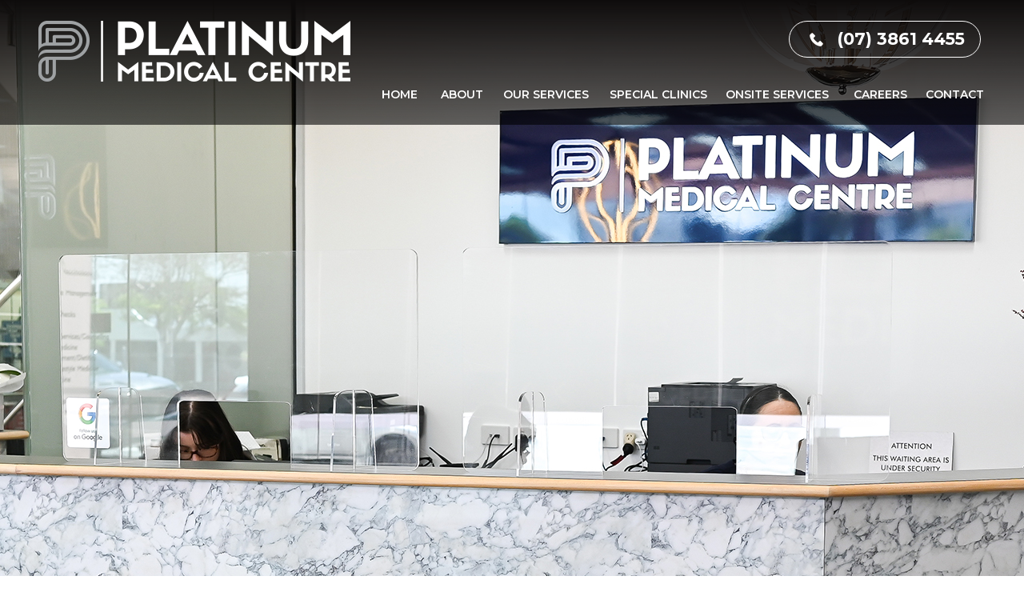

--- FILE ---
content_type: text/html; charset=UTF-8
request_url: https://www.platinummedical.com.au/special-services-general-practice-chermside-brisbane/
body_size: 74539
content:

<!DOCTYPE html>
<html lang="en">

<head>
    <title>Radiology Chermside QLD | Emergency Services | Acupuncture Brisbane QLD</title>
    <meta name="description" content="Platinum Medical Centre in Chermside and Brisbane, QLD offers radiology, emergency services, pharmacy, acupuncture and laser treatments.">
    <meta name="keywords" content="radiology, emergency services, acupuncture">
    <meta property="og:title" content="Radiology & Emergency Services Brisbane | Bursitis Treatment Brisbane" />
    <meta property="og:description" content="Radiology and emergency services, skeletal conditions, bursitis treatment, back or neck pain are some special services performed at Platinum Medical Centre in Brisbane, QLD." />
    <meta http-equiv="Content-Type" content="text/html; charset=UTF-8">
<meta content="SKYPE_TOOLBAR_PARSER_COMPATIBLE" name="SKYPE_TOOLBAR">
<meta name="viewport" content="width=device-width, initial-scale=1, minimum-scale=1, user-scalable=1">
<script src="https://ajax.googleapis.com/ajax/libs/jquery/1.3.2/jquery.min.js"></script>
<style>@font-face {font-family: 'fontello';src: url('/fonts/fontello.eot');src: url('/fonts/fontello.eot#iefix') format('embedded-opentype'),url('/fonts/fontello.woff') format('woff'),url('/fonts/fontello.ttf') format('truetype'),url('/fonts/fontello.svg#fontello') format('svg');font-weight: normal;font-style: normal;font-display: swap;}body,h1,h2,h3,h4,h5,h6,p,ol,ul,li {margin: 0px;padding: 0px;}body {overflow-x: hidden;overflow-y: scroll;position: relative;font: normal 14px/20px "Montserrat", serif;}ul li {list-style: none;}img {border: 0px;max-width: 100%;vertical-align: middle;}a,a:hover {text-decoration: none;color: inherit;}*,::after,::before {-webkit-box-sizing: border-box;-khtml-box-sizing: border-box;-moz-box-sizing: border-box;-ms-box-sizing: border-box;-o-box-sizing: border-box;box-sizing: border-box;}a:focus {outline: 1px dotted #000;}a:focus-within {outline: 1px dotted #000;}.font-icon::before {content: attr(data-icon);font-family: "fontello";}.hr {padding: 10px 0px;background: url(https://assets.yourpractice.online/248/hr-b.gif) repeat-x left center;}.tel1,.tel2,.tel3,.tel4,.tel5,.tel6,.tel7,.tel8,.tel9 {display: inline-block;}.clear-float {clear: both;}.nodisplay {display: none;}.fluid-div,.theme-L,.theme-R {width: 100%;height: 100%;}.theme-L,.theme-R {position: absolute;z-index: 1;padding: 0px;margin: 0px;top: 0px;}.theme-L {left: -100%;}.theme-R {right: -100%;}.table-div,.form-table {width: 100%;display: table;table-layout: fixed;}.table-row,.form-row {display: table-row;}.table-cell,.form-cell {display: table-cell;vertical-align: top;}.img-l {float: left;}.img-r {float: right;padding: 0px;border: 1px solid #ddd;}.img-c{padding: 5px;border: 1px solid #ddd;}.img-c,.textCenter {text-align: center;}.centerImage {padding: 5px;text-align: center;}.centerImage img {border: 4px solid #ddd;-webkit-box-shadow: 10px 10px 5px 0px rgb(0 0 0 / 75%);-moz-box-shadow: 10px 10px 5px 0px rgba(0,0,0,0.75);box-shadow: 5px 5px 5px 0px rgb(0 0 0 / 75%);}.videoBorder,.multiBorder {position: relative;margin: 15px auto;}.videoBorder {width: 91%;padding: 50% 0px 0px 0px;}.videoBorder iframe,.videoBorder embed {position: absolute;margin: 0px;padding: 0px;border: 4px solid #333;width: 100%;height: 100%;top: 0px;left: 0px;z-index: 1;}.multiBorder {width: 100%;}.multiBorder iframe,.multiBorder embed {margin: 0px;padding: 0px;border: 0px;width: 100%;}.playBtn {position: absolute;left: 50%;top: 50%;margin: -64px 0 0 -64px;}.ytLoader {cursor: pointer;border: 4px solid #333;}.rslides {width: 100%;height: 100%;position: relative;}.rslides .slider {display: none;width: 100%;height: 100%;position: absolute;left: 0px;top: 0px;-webkit-backface-visibility: hidden;backface-visibility: hidden;}#Banner {position: relative;}.Banner-Tabs {position: absolute;z-index: 9;}.Banner-Tabs li a {display: block;width: 100%;height: 100%;}.Banner-Tabs li span {font: normal 10px/20px Verdana, Arial, Helvetica, sans-serif;color: #000;background: rgba(255, 255, 255, 0.7);position: absolute;z-index: 1;display: none;width: 100%;padding: 0px 3px;left: 0px;bottom: 100%;}.Banner-Tabs li a:hover span,.Banner-Tabs li.Banner_here a span {display: none;}.Banner_auto,.Banner_nav {position: absolute;z-index: 9;display: block;width: 20px;height: 20px;bottom: 5px;text-align: center;display: none;}.Banner_auto {left: 30px;}.Banner_auto span,.Banner_nav span {position: absolute;z-index: 1;display: none;background: rgba(255, 255, 255, 0.7);bottom: 100%;font: normal 12px/20px Verdana, Arial, Helvetica, sans-serif;color: #000;padding: 2px 5px 5px 5px;}.Banner_auto span {left: 50%;-webkit-transform: translate(-50%, 0);transform: translate(-50%, 0);}.slidePrev::before,.slideNext::before,.slidePlay::before,.slidePause::before {font-family: 'fontello';}.slidePlay::before {content: '\e815';}.slidePause::before {content: '\e814';}.slidePrev::before {content: '\e80e';}.slideNext::before {content: '\e810';}.Banner_auto:hover span,.Banner_nav:hover span {display: block;}.nbs-flexisel-container {position: relative;max-width: 100%;}.nbs-flexisel-ul {position: relative;width: 99999px;margin: 0px;padding: 0px;text-align: center;overflow: auto;display: none;}.nbs-flexisel-inner {position: relative;overflow: hidden;margin: 0px auto;width: 95%;}.nbs-flexisel-item {float: left;margin: 0px;padding: 0px;cursor: pointer;position: relative;}.nbs-flexisel-item img {cursor: pointer;position: relative;margin: 10px 0px;}.nbs-flexisel-nav-left,.nbs-flexisel-nav-right {position: absolute;z-index: 99;margin: 0px;padding: 0px;top: 0px;height: 100%;width: 20px;cursor: pointer;}.nbs-flexisel-nav-left,.nbs-flexisel-nav-left::before {left: 0px;}.nbs-flexisel-nav-right,.nbs-flexisel-nav-right::before {right: 0px;}.nbs-flexisel-nav-left::before,.nbs-flexisel-nav-right::before {font: normal 20px/30px 'fontello';position: absolute;text-align: center;top: 50%;-webkit-transform: translate(0, -50%);transform: translate(0, -50%);}.nbs-flexisel-nav-left::before {content: '\e80e';}.nbs-flexisel-nav-right::before {content: '\e810';}.nbs-flexisel-nav-left.disabled,.nbs-flexisel-nav-right.disabled {opacity: 0.4;}#Scroller {cursor: pointer;right: 5px;position: fixed;z-index: 9999;width: 42px;height: 42px;text-align: center;bottom: 10px;display: none;opacity: 0.7;border: 2px solid #000;border-radius: 50%;}#Scroller:hover {opacity: 1;}#Scroller span {font: normal 12px/20px Verdana, Arial, Helvetica, sans-serif;background: rgba(255, 255, 255, 1);position: absolute;right: 95%;z-index: -1;padding: 0px 15px 0px 10px;top: 50%;-webkit-transform: translate(0, -50%);transform: translate(0, -50%);display: none;}#Scroller:hover span {display: block;}#Scroller a {display: block;width: 100%;height: 100%;position: relative;z-index: 1;}#Scroller a::before {position: absolute;z-index: 9;left: 50%;top: 50%;font-family: 'fontello';-webkit-transform: translate(-50%, -50%);transform: translate(-50%, -50%);font-size: 16px;}#Scroller.scrollUp a::before {content: '\e80f';}#Scroller.scrollDown a::before {content: '\e80d';}#Container,header,nav,section,footer,#Content-Container,#Footer-Container,#Access-Container,#Banner-Container,#Banner-Container-S,#Navigation-Container,#Service-Container,#Team-Container,#Clinics-Container,#Appoint-Container,#Health-Container,#Resource-Container,#Welcome-Container,#Service-Container-new,#About-Covid-Container,#Findus-Container,#News-Container{width: 100%;margin: 0px;padding: 0px;position: relative;}#Accessibility,#Header,#Banner,#Content-Main,#Footer,#navigation,#Main-Menu,#Mobile-Menu,#Service,#Team,#Credibility,#Map,#Clinics,#Profile,#Appoint,#Health,#Publications,#Reviews,#Resource,#Help,#Welcome,#Service-Container-new #Service,#About-Covid,#Findus-Inner,#News-Container #News{max-width: 1200px;min-width: 300px;margin: 0px auto;padding: 0px;position: relative;padding: 0px 8px;}#Container {overflow: hidden;}#Content,#Sidebar {position: relative;}header.stickyHeader {width: 100%;z-index: 999;position: absolute;}header.stickyHeader {top: 0px;}header.stickyHeader,header.stickyHeader.stickyAnimate {-webkit-transition: all 0.2s ease;transition: all 0.2s ease;}header.stickyHeader.stickyAnimate {position: fixed;}#Header-Container {position: absolute;top: 0px;padding-top: 26px;z-index: 9;background: rgb(0,0,0);background: linear-gradient(0deg, rgba(0,0,0,0.5886554450881916) 0%, rgba(14,12,12,1) 100%);}#Header {min-height: 130px;}.appoint {width: 590px;font: 700 21px/44px "Montserrat", serif;}.appoint div {display: inline-block;padding-left: 8%;text-transform: uppercase;float: right;}.call-appoint {background: url("https://assets.yourpractice.online/248/header-ph-icon.png")no-repeat 25px 14px;border: 1px solid #ffffff;border-radius: 30px;margin-right: 1%;width: 240px;padding-left: 10% !important;}.call-appoint.hvr-bounce-to-right:before { background: #fff url("https://assets.yourpractice.online/248/header-ph-icon-on.png")no-repeat 25px 14px;}.book-appoint {background: #3d70a2 url("https://assets.yourpractice.online/248/header-sprite-icons.png") no-repeat -240px -5px;width: 57%;border-radius: 30px;}.appoint div a {display: block;color: #fff;}.appoint div a:hover {display: block;color: #000;}.call-appoint a {color: #ffffff !important;font-weight: bold;}.call-appoint:hover a {color: #000 !important;}.book-appoint:hover a {color: #3d70a2 !important;}.hvr-bounce-to-right {display: inline-block;vertical-align: middle;-webkit-transform: perspective(1px) translateZ(0);transform: perspective(1px) translateZ(0);box-shadow: 0 0 1px rgba(0, 0, 0, 0);position: relative;-webkit-transition-property: color;transition-property: color;-webkit-transition-duration: 0.5s;transition-duration: 0.5s;}.book-appoint.hvr-bounce-to-right:before {background: #fff url("https://assets.yourpractice.online/248/header-sprite-icons.png") no-repeat -240px -55px;}.hvr-bounce-to-right:before {content: "";position: absolute;z-index: -1;top: 0;left: 0;right: 0;bottom: 0;background: #2098D1;-webkit-transform: scaleX(0);transform: scaleX(0);-webkit-transform-origin: 0 50%;transform-origin: 0 50%;-webkit-transition-property: transform;transition-property: transform;-webkit-transition-duration: 0.5s;transition-duration: 0.5s;-webkit-transition-timing-function: ease-out;transition-timing-function: ease-out;border-radius: 30px;}.hvr-bounce-to-right:hover,.hvr-bounce-to-right:focus,.hvr-bounce-to-right:active {color: white;}.hvr-bounce-to-right:hover:before,.hvr-bounce-to-right:focus:before,.hvr-bounce-to-right:active:before {-webkit-transform: scaleX(1);transform: scaleX(1);-webkit-transition-timing-function: cubic-bezier(0.52, 1.64, 0.37, 0.66);transition-timing-function: cubic-bezier(0.52, 1.64, 0.37, 0.66);border-radius: 30px;}#Menu-Container {position: absolute;top: 100px;z-index: 12;}.menu {width: 65%;position: absolute;right: 0px;}#Main-Menu {display: block;}#Mobile-Menu {display: none;}.menu {font: 600 14px/36px "Montserrat", serif;}.menu li {display: inline-block;vertical-align: top;position: relative;text-align: center;text-transform: uppercase;}.menu li:hover::after {position: absolute;bottom: 0px;background: #97d5e0;content: "";width: 80%;left: 10%;height: 3px;}.menu li li:hover::after {display: none;}.menu li li:hover {background: #97d5e0;}.menu li a {display: block;color: #fff;}.menu li a:hover, .menu li a:active {color: #97d5e0;}.menu ul {position: absolute;z-index: 999;left: 0px;display: none;}.menu ul ul {left: 100%;top: 0px;}.menu ul li {height: auto;text-align: left;display: block;}.menu ul li {background: #3d70a2;}.menu ul li a {padding: 10px 15px 10px 30px;color: #fff;}.menu ul li a:hover, .menu ul li a:active{color: #fff;}.menu-home a::before {font-size: 20px;}.menu li:hover>ul,.menu li:focus>ul {display: block;}.menu li:focus-within>ul {display: block;}.menu li:last-child ul {right: 0px;left: auto;}.menu li:last-child li ul,.menu li:last-child li:last-child ul {right: 100%;}.menu-home {width: 10%;}.menu-about{width: 9%;}.menu-onsite {width: 19%;}.menu-clinics {width: 18%;}.menu-services {width: 17%;}.menu-carees {width:13%;}.menu-contact {width: 10%;}.menu-about ul {width: 280px;}.menu-clinics ul {width: 327px;}.menu-contact ul {width: 250px;}.menu li.meet a::after,.menu li.meet a:hover::after {content: "\00BB";position: absolute;color: #fff;font-size: 25px;right: 6%;top: 7px;}.menu li.meet li a::after,.menu li.meet li a:hover::after {display: none;}.toggleMenu {text-align: center;padding: 2px;}.toggleMenu a {display: block;padding: 5px;color: #fff;}.toggleMenu span {display: inline-block;vertical-align: middle;margin: 0px 10px;width: 40px;height: 30px;font-size: 26px;line-height: 30px;}.parentMenu li {position: relative;overflow: hidden;}.parentMenu li a {padding: 10px 5px 10px 10px;display: block;position: relative;z-index: 1;}.parentMenu li ul {display: none;}.parentMenu li ul li a {padding: 10px 5px 10px 20px;}.parentMenu li li ul li a {padding: 10px 5px 10px 40px;}.parentMenu li li li ul li a {padding: 10px 5px 10px 60px;}.parentMenu li li li li ul li a {padding: 10px 5px 10px 80px;}.dropMenu {width: 100%;position: absolute;right: 0px;top: 0px;z-index: 0;display: block;cursor: pointer;}.dropMenu::after {font-family: 'fontello';position: absolute;right: 15px;top: 50%;-webkit-transform: translate(0, -50%);-moz-transform: translate(0, -50%);-ms-transform: translate(0, -50%);-o-transform: translate(0, -50%);transform: translate(0, -50%);}.parentMenu li.parentList>a:first-child,.parentMenu li li.subparentList>a:first-child {display: inline-block;}.parentList>.dropMenu::after,.parentList .subparentList>.dropMenu::after {content: '\e810';}.parentList:hover>.dropMenu::after,.parentList.actMenu>.dropMenu::after,.parentList .subparentList:hover>.dropMenu::after,.parentList .subparentList.actMenu>.dropMenu::after {content: '\e80d';}.Wrapper {z-index: 9999;}.Wrapper.mobileMenu {position: absolute;width: 100%;left: 0px;display: none;}.Wrapper.slideMenu {position: fixed;width: 90%;top: 0px;display: block;height: 100%;overflow-y: scroll;}#Container.slideLeft .Wrapper.slideMenu {left: -90%;-webkit-transition: left .90s ease-in-out;-moz-transition: left .90s ease-in-out;-ms-transition: left .90s ease-in-out;-o-transition: left .90s ease-in-out;transition: left .90s ease-in-out;}#Container.slideLeft .Wrapper.slideMenu.showMenu {left: 0px;}#Container.slideRight .Wrapper.slideMenu {right: -90%;-webkit-transition: right .90s ease-in-out;-moz-transition: right .90s ease-in-out;-ms-transition: right .90s ease-in-out;-o-transition: right .90s ease-in-out;transition: right .90s ease-in-out;}#Container.slideRight .Wrapper.slideMenu.showMenu {right: 0px;}#Container.slideLeft {left: 0px;-webkit-transition: left .90s ease-in-out;-moz-transition: left .90s ease-in-out;-ms-transition: left .90s ease-in-out;-o-transition: left .90s ease-in-out;transition: left .90s ease-in-out;}#Container.slideLeft.slideContainer {left: 90%;background: rgba(0, 0, 0, 0.4);}#Container.slideRight {right: 0px;-webkit-transition: right .90s ease-in-out;-moz-transition: right .90s ease-in-out;-ms-transition: right .90s ease-in-out;-o-transition: right .90s ease-in-out;transition: right .90s ease-in-out;}#Container.slideRight.slideContainer {right: 90%;background: rgba(0, 0, 0, 0.4);}.menuClose {position: absolute;z-index: 9;right: 0px;background: rgba(0, 0, 0);width: 70px;}.menuClose a {display: block;padding: 5px 20px 5px 10px;color: #fff;}.menuClose a span::before {font-family: 'fontello';content: '\e816';position: absolute;right: 5px;top: 5px;}.Wrapper .socialIcons,.Wrapper .socialIcons ul,.Wrapper .socialIcons li {margin: 0px;padding: 0px;}.Wrapper .socialIcons li {display: inline-block;vertical-align: top;}#News-Container .banner1 {background: url("https://assets.yourpractice.online/248/news-banner-center.jpg") no-repeat left top;background-size: cover;height: 445px;width: 1200px;}#News-Container .banner1 .theme-L {background: url(https://assets.yourpractice.online/248/news-banner-left.jpg) no-repeat right top;}#News-Container .banner1 .theme-R {background: url(https://assets.yourpractice.online/248/news-banner-right.jpg) no-repeat left top;}#News-Container .banner2 {background: url(https://assets.yourpractice.online/248/news-banner2-center.jpg) no-repeat left top;background-size: cover;height: 445px; width: 1200px;}#News-Container .banner2 .theme-L {background: url(https://assets.yourpractice.online/248/news-banner2-left.jpg) no-repeat right top;}#News-Container .banner2 .theme-R {background: url(https://assets.yourpractice.online/248/news-banner2-right.jpg) no-repeat left top;}#News-Container .banner3 {background: url(https://assets.yourpractice.online/248/news-banner3-center.jpg) no-repeat left top;background-size: cover;height: 445px; width: 1200px;}#News-Container .banner3 .theme-L {background: url(https://assets.yourpractice.online/248/news-banner3-left.jpg) no-repeat right top;}#News-Container .banner3 .theme-R {background: url(https://assets.yourpractice.online/248/news-banner3-right.jpg) no-repeat left top;}#News-Container .banner4 {background: url("https://assets.yourpractice.online/248/news-banner-center.jpg") no-repeat left top;background-size: cover;height: 445px;width: 1200px;}#News-Container .banner4 .theme-L {background: url(https://assets.yourpractice.online/248/news-banner-left.jpg) no-repeat right top;}#News-Container .banner4 .theme-R {background: url(https://assets.yourpractice.online/248/news-banner-right.jpg) no-repeat left top;}#News-Container {z-index: 8;height: 445px;}.News-Tabs {bottom: 35px;right: 23%;position: relative;z-index: 999;float: right;}.News-Tabs li {display: inline-block;position: relative;width: 12px;height: 12px;margin-bottom: 2px;border-radius: 50%;cursor: pointer;background-color: #97d5e0;}.News-Tabs li a {display: block;width: 100%;height: 100%;}.News-content {margin:0 auto;text-align: center;color:#fff;padding: 80px 0;width: 75%;}.News-content h2 {font: bold 40px/55px "Montserrat", serif;padding: 20px 0;}.News-content p {padding: 10px 10px;font: normal 17px/25px "Montserrat", serif;}.News-content h3 {font: bold 28px/30px "Montserrat", serif;}.News-content h4 {font: bold 16px/25px "Montserrat", serif;}.banner4 .News-content h3{text-transform: uppercase;}.banner4 .News-content .rmore a {display: inline-block;border: 1px solid #fff;padding: 10px 20px;border-radius: 50px;}.reg-head{font: bold 24px/30px "Montserrat", serif; margin-bottom: 10px;}#Navigation-Container {position: relative;z-index: 1;}#Navigation {min-height: 330px;font-family: "Montserrat", serif;}#navigation {position: relative;height: 800px;background: url("https://assets.yourpractice.online/248/navigation-bg-updated1.jpg") no-repeat 0px 0px;font-weight: 700;padding-top: 180px;text-align: center; color: #0a234c;}#Navigation-Container .drnavigation {padding-top: 60%;}#navigation .theme-L {background: url("https://assets.yourpractice.online/248/navigation-l-updated.jpg") no-repeat right top;}#navigation .theme-R {background: url("https://assets.yourpractice.online/248/navigation-r-updated.jpg") no-repeat left top;}.about-page #navigation {background: url("https://assets.yourpractice.online/248/contact-bg-img-upd-new.jpg") no-repeat 0px 0px;}.about-page #navigation .theme-L { background: url("https://assets.yourpractice.online/248/contact-th-l-img-upd-new.jpg") no-repeat right top;}.about-page #navigation .theme-R {background: url("https://assets.yourpractice.online/248/contact-th-r-img-upd-new.jpg") no-repeat left top;}.Services #navigation {background: url("https://assets.yourpractice.online/248/our-services-bg-new.jpg") no-repeat 0px 0px;}.Services #navigation .theme-L { background: url("https://assets.yourpractice.online/248/our-services-th-l-new.jpg") no-repeat right top;}.Services #navigation .theme-R {background: url("https://assets.yourpractice.online/248/our-services-th-r-new.jpg") no-repeat left top;}.careers-page #navigation {background: url("https://assets.yourpractice.online/248/careers-page-bg-new1.jpg") no-repeat 0px 0px;}.careers-page #navigation .theme-L {background: url("https://assets.yourpractice.online/248/careers-page-bg-l-new.jpg") no-repeat right top;}.careers-page #navigation .theme-R {background: url("https://assets.yourpractice.online/248/careers-page-bg-r-new.jpg") no-repeat left top;} .onsite-page #navigation {background: url("https://assets.yourpractice.online/248/onsite-bg-new.jpg") no-repeat 0px 0px;}.onsite-page #navigation .theme-L { background: url("https://assets.yourpractice.online/248/onsite-th-l-new.jpg") no-repeat right top;}.onsite-page #navigation .theme-R { background: url("https://assets.yourpractice.online/248/onsite-th-r-new.jpg") no-repeat left 0px;}.children-health-page #navigation { background: url("https://assets.yourpractice.online/248/children-health-page-bg-new.jpg") no-repeat 0px 0px;}.children-health-page #navigation .theme-L {background: url("https://assets.yourpractice.online/248/children-health-page-bg-l-upd.jpg") no-repeat right top;}.children-health-page #navigation .theme-R {background: url("https://assets.yourpractice.online/248/children-health-page-bg-r-upd.jpg") no-repeat left 0px;}.general-practice-page #navigation {background: url("https://assets.yourpractice.online/248/general-practice-page-bg-upd.jpg") no-repeat 0px 0px;}.general-practice-page #navigation .theme-L {background: url("https://assets.yourpractice.online/248/general-practice-page-bg-l-upd.jpg") no-repeat right top;}.general-practice-page #navigation .theme-R { background: url("https://assets.yourpractice.online/248/general-practice-page-bg-r-upd-new.jpg") no-repeat left 0px;}.special-clinics-page #navigation { background: url("https://assets.yourpractice.online/248/special-clinics-bg-img-upd.jpg") no-repeat 0px 0px;}.special-clinics-page #navigation .theme-L { background: url("https://assets.yourpractice.online/248/special-clinics-bg-l-img-upd.jpg") no-repeat right top;}.special-clinics-page #navigation .theme-R {background: url("https://assets.yourpractice.online/248/special-clinics-bg-r-img-upd.jpg") no-repeat left 5px;}.contact-page #navigation {background: url("https://assets.yourpractice.online/248/contact-bg-img-upd-new.jpg") no-repeat 0px 0px;}.contact-page #navigation .theme-L { background: url("https://assets.yourpractice.online/248/contact-th-l-img-upd-new.jpg") no-repeat right top;}.contact-page #navigation .theme-R { background: url("https://assets.yourpractice.online/248/contact-th-r-img-upd-new.jpg") no-repeat left 0px;}.doctors-page #navigation {background: url("https://assets.yourpractice.online/248/doctors-paget-bg-new1.jpg") no-repeat 0px 0px;}.doctors-page #navigation .theme-L { background: url("https://assets.yourpractice.online/248/doctors-paget-bg-l-new1.jpg") no-repeat right top;}.doctors-page #navigation .theme-R { background: url("https://assets.yourpractice.online/248/doctors-paget-bg-r-new1.jpg") no-repeat left 0px;} .womens-health-page #navigation { background: url("https://assets.yourpractice.online/248/womens-health-img-upd.jpg") no-repeat 0px 0px;}.womens-health-page #navigation .theme-L {background: url("https://assets.yourpractice.online/248/womens-health-th-l-img-upd.jpg") no-repeat right top;}.womens-health-page #navigation .theme-R { background: url("https://assets.yourpractice.online/248/womens-health-th-r-img-upd.jpg") no-repeat left 0px;}.dr-anita-page #navigation { background: url("https://assets.yourpractice.online/248/dr-anitha-bg-img-upd.jpg") no-repeat 0px 0px;}.dr-anita-page #navigation .theme-L {background: url("https://assets.yourpractice.online/248/dr-anitha-bg-l-img-upd.jpg") no-repeat right top;}.dr-anita-page #navigation .theme-R {background: url("https://assets.yourpractice.online/248/dr-anitha-bg-r-img-upd.jpg") no-repeat left 0px;}.team-page #navigation {background: url("https://assets.yourpractice.online/248/meet-p-bg.jpg") no-repeat 0px 0px;}.team-page #navigation .theme-L {background: url("https://assets.yourpractice.online/248/meet-p-bg-l.jpg") no-repeat right top;}.team-page #navigation .theme-R {background: url("https://assets.yourpractice.online/248/meet-p-bg-r.jpg") no-repeat left top;}#navigation h1 {color: #0a234c;font: 600 40px/45px "Montserrat", serif;margin-bottom: 5px; padding-top: 640px;text-transform: uppercase;}#navigation a {font-weight: normal;padding: 0px 5px;margin-left: 5px;font-size: 16px;color: #0a234c;}#navigation a:hover { color: #0a234c;}#navigation .lazy.theme-L {background-position: right top;}.textMain {padding-top: 60px;color: #000000;font: 400 16px/25px "Montserrat", serif;}.textMain a {color: #0ea9ec;}.textMain a:hover {color: #243e63;}.textMain p {padding: 5px 0px 15px 0px;}.textMain ul {padding: 0px 0px 10px 0px;}.textMain ol {padding: 0px 0px 10px 30px;}.textMain ul li,.textMain ol ul li {background: url(https://assets.yourpractice.online/248/bullet-s.png) no-repeat 10px 15px;padding: 5px 5px 5px 30px;}.textMain ol li {padding: 5px 5px 5px 5px;list-style: decimal;}.textMain ul ul,.textMain ol ol {padding: 0px 5px 5px 20px;}.textMain ul ul li {background: none;padding: 5px;list-style: circle;}.textMain ol ol li {padding: 5px;list-style-type: lower-alpha;}.textMain ol ul li {list-style: none;}.textMain ul ul ul li {list-style: square;}.textMain ol ol ol li {list-style: lower-roman;}.textMain li p {padding: 5px;}.textMain h1 {padding: 10px 0px 10px 0px;}.textMain h1 span,.textMain h2 span {display: block;}.textMain h2,.textMain h3,.textMain h4,.hTag2,.hTag3,.hTag4 {padding: 15px 0px 5px 0px;}.textMain h1 a,.textMain h2 a,.textMain h3 a,.textMain h4 a,.hTag2 a,.hTag3 a,.hTag4 a {text-decoration: none;}.textMainBold,.textMain strong {font-weight: bold;}.textMain p.textMainBold {padding: 15px 0px 5px 0px;}.textMain em {font-style: italic;}.PDFtext {font: normal 12px "Montserrat", serif;color: #999;}.mandatory {font: normal 14px "Montserrat", serif;color: #F00;}.textMain h1 {font: 600 30px/34px "Montserrat", serif;color: #414141;}.textMain h1 span {font: normal 20px/24px "Montserrat", serif;color: #4d4d4d;}.textMain h2, .hTag2, .textMain h3.hTag2, .textMain h4.hTag2 {font: 700 28px/35px "Montserrat", serif;color: #0a234c;}.textMain h2 span {font: normal 18px/22px "Montserrat", serif;color: #000000;}.textMain h2 a,.hTag2 a,.textMain h3.hTag2 a,.textMain h4.hTag2 a {color: #014cbe;}.textMain h3,.hTag3,.textMain h2.hTag3,.textMain h4.hTag3 {font: 500 22px/30px "Montserrat", serif;color: #3d70a2;}.textMain h3 a,.hTag3 a,.textMain h2.hTag3 a,.textMain h4.hTag3 a {color: #6ac1e6;}.textMain h4,.hTag4,.textMain h2.hTag4,.textMain h3.hTag4 {font: normal 18px/22px "Montserrat", serif;color: #014cbe;}.textMain h4 a,.hTag4 a,.textMain h2.hTag4 a,.textMain h3.hTag4 a {color: #014cbe;}#Sidebar { width: 290px;padding: 120px 0px 20px 0px;}.meet-doc-s {background: #0a234c;min-height: 600px;text-align: center;padding-top: 35px;margin-bottom: 45px;}.meet-doc-s .header {font: 600 30px/40px "Montserrat", serif;margin-bottom: 30px;color: #fff;}.meet-doc-s .header span {display: block;color: #fff;font: 400 15px/20px "Montserrat", serif;}.doc-s {width: 245px;margin: 0px auto;height: 388px;background: none;padding-top: 20px;text-align: center;}.doc-name-s {margin-top: 17px;color: #000000;font: 600 21px/26px "Montserrat", serif;}.doc-name-s span {margin-bottom: 20px;color: #767c8c;font: normal 16px/20px "Montserrat", serif;display: block;}.doc-s li {width: 100%;}#Sidebar .doc-name-s {margin-top: 17px;color: #fff;font: bold 19px/26px "Montserrat", serif;}#Sidebar .doc-name-s span {margin-bottom: 20px;color: #ceeceb;font: 500 16px/20px "Montserrat", serif;display: block;}.view-profile-s {background: #ceeceb;width: 130px;margin: 0px auto;font: 600 16px/42px "Montserrat", serif;}.view-profile-s a {color: #1f375d;display: block;font-weight: 600;}.view-profile-s:hover {background: #3d70a2;}.view-profile-s:hover a {color: #fff;}.Meet-Doctor_auto.autoPlay.slidePause {display: none;}.Meet-Doctor_nav.slidePrev span,.Meet-Doctor_nav.slideNext span {display: none;}.Meet-Doctor_nav.slideNext::before,.Meet-Doctor_nav.slidePrev::before {font-size: 0px;}.Meet-Doctor_nav.slidePrev {width: 48px;height: 42px;margin: 0px;display: inline-block;position: relative;top: -42px;left: -75px;background: #ceeceb;color: #1f375d;text-align: center;z-index: 999;}.Meet-Doctor_nav.slidePrev:hover, .Meet-Doctor_nav.slideNext:hover{background: #3d70a2;}.Meet-Doctor_nav.slideNext {width: 48px;height: 42px;display: inline-block;position: relative;top: -42px;right: -75px;background: #ceeceb;color: #1f375d;z-index: 999;}.Meet-Doctor_nav.slidePrev::before{content: '\e80e';}.Meet-Doctor_nav.slideNext::before{content: '\e810';}.Meet-Doctor_nav.slidePrev:hover::before, .Meet-Doctor_nav.slideNext:hover::before { color: #fff;}.Meet-Doctor_nav.slidePrev::before, .Meet-Doctor_nav.slideNext::before {color: #1f375d;font-family: 'fontello';font-size: 20px !important;margin: 0px auto;display: block;text-align: center;width: 100%;vertical-align: middle;padding-top: 12px;}.resources-s {text-align: center;}.resources-s .header {font: 600 30px/30px "Montserrat", serif;margin-bottom: 10px;color: #fff;background: #0a234c;padding: 20px 0 20px 0;}.resources-s li {min-height: 100px;margin-bottom: 7px;font: 600 20px/25px "Montserrat", serif;text-align: left;position: relative;transition: all ease-in 600ms;}.resources-s li a {display: block;color: #fff;padding: 23px 0px 17px 115px;}.resources-s li span {width: 50px;height: 52px;margin: 0px 0px 0px 25px;position: absolute;left: 20px;}.resources-s li:hover {transition: all ease-in 600ms;}.first {background: url("https://assets.yourpractice.online/248/f-visit-new-bg.jpg") no-repeat 0px 0px;}.download {background: url("https://assets.yourpractice.online/248/downloads-new-bg.jpg") no-repeat 0px 0px;}.opening {background: url("https://assets.yourpractice.online/248/opening-new-bg.jpg") no-repeat 0px 0px;}.appointment {background: url("https://assets.yourpractice.online/248/appoint-new-bg.jpg") no-repeat 0px 0px;}.payment {background: url("https://assets.yourpractice.online/248/payment-new-bg.jpg") no-repeat 0px 0px;}.first:hover {background: url("https://assets.yourpractice.online/248/f-visit-new-bg-h.jpg") no-repeat 0px 0px;}.download:hover {background: url("https://assets.yourpractice.online/248/downloads-new-bg-h.jpg") no-repeat 0px 0px;}.opening:hover {background: url("https://assets.yourpractice.online/248/opening-new-bg-h.jpg") no-repeat 0px 0px;}.appointment:hover {background: url("https://assets.yourpractice.online/248/appoint-new-bg-h.jpg") no-repeat 0px 0px;}.payment:hover {background: url("https://assets.yourpractice.online/248/payment-new-bg-h.jpg") no-repeat 0px 0px;}.first span {background: url("https://assets.yourpractice.online/248/sprite.png") no-repeat 0px -120px;}.download span {background: url("https://assets.yourpractice.online/248/sprite.png") no-repeat 0px -210px;}.opening span {background: url("https://assets.yourpractice.online/248/sprite.png") no-repeat 0px -300px;}.appointment span {background: url("https://assets.yourpractice.online/248/sprite.png") no-repeat 0px -390px;}.payment span {background: url("https://assets.yourpractice.online/248/sprite.png") no-repeat 0px -480px;}#Map-Container {background: #c8c7c9;margin-top: 0px;}#Map {background: url("https://assets.yourpractice.online/248/map-new-bg.jpg") no-repeat center 0px;min-height: 237px;}#Map .theme-L {background-position: right 0px;}.address-wrapper {width: 90%;min-height: 200px;border: 5px solid #1f375d;text-align: center;position: absolute;left: 5%;top: 85%;background: #fff;font: 400 18px/22px "Montserrat", serif;z-index: 10;}.address-wrapper .header {font: 600 42px/48px "Montserrat", serif;color: #3c3c3c;padding: 50px 0px 20px 50px;text-align: left;}.street {color: #000;margin-bottom: 15px;z-index: 10;padding-left: 50px;text-align: left;}.address-wrapper .font-icon::before {content: attr(data-icon);font-family: "fontello";color: #1f375d;margin-right: 5px;}.street span {background: url("https://assets.yourpractice.online/248/sprite.png") no-repeat -570px 0px;width: 20px;height: 17px;display: inline-block;}.contact-map i {background: url("https://assets.yourpractice.online/248/map-icons.png") no-repeat 2px -14px;width: 30px;height: 17px;display: inline-block;margin: 0px 4px -3px 0px;}.contact-map {margin: -6% 0px 0 55%;}.contact-map a {color: #1f375d;font-size: 20px;font-weight: bold;}.d-icon {margin-left: 10%;}.email-map {color: #9b8d8d;}.email-map span {padding-left: 20px;}.book-appoint-f {width: 275px;font: 600 22px/50px "Montserrat", serif;background: #3d70a2;margin: 35px auto 0px auto;border-radius: 30px;position: relative;top: 23px;}.book-appoint-f:hover {background: #ceeceb !important;}.book-appoint-f:hover a {color: #253d63;}.book-appoint-f a {display: block;color: #fff;}#Footer-Container{min-height: 468px; border-top:1px solid #c2c2c2;}#Footer {min-height: 468px;color: #fff;}#Footer .theme-L {}#Footer .theme-R {}.footerTop {padding: 65px 0 55px 0px;}.footerHeading{font: bold 25px/35px "Montserrat", serif;padding: 0px 0px 18px 0px;color: #0e2851;}.footerPh {background: url("https://assets.yourpractice.online/248/footer-phone-list.png") no-repeat 0px 0px;padding: 0 0 0 30px;font-size: 18px;line-height: 1.2;font-weight: 600;color: #0e2851;margin: 10px 0;} .footerFx{background: url("https://assets.yourpractice.online/248/footer-phone-list.png") no-repeat 0px -43px;padding: 0 0 0 30px;font-size: 18px;line-height: 1.2;font-weight: 600;color: #0e2851;}.table-cell.list2 {width: 500px;padding: 62px 0 0 0;}.addInfo .footerAdd {background: url(https://assets.yourpractice.online/248/footer-map-icon.png) no-repeat 0px 3px;padding: 0 0 0 20px;color: #0e2851;font: 300 18px/25px "Montserrat", serif;}.footerbottom {padding-top: 60px;text-align: center; position: relative; min-height: 132px; background: #000000;}.footerbottom .theme-L , .footerbottom .theme-R {background: #000000 !important;}.copyrights p a {padding: 0px 1%;color: #ffffff;font: normal 16px/25px "Montserrat", serif;}.copyrights p a:hover {color: #97d5e0}.copyrights h2 {font: 400 18px/25px "Montserrat", serif;margin-top: 5px;color: #97d5e0;}.social-logo {text-align: left;margin: 82px 0 0 0;}.more-f {font-size: 16px;font-weight: 600;padding-bottom: 5px;margin-left: 25px;border-bottom: 1px solid #fff;}.more-f:hover {color: #97d5e0;border-bottom: 1px solid #97d5e0;}.first-row {padding-bottom: 28px;border-bottom: 1px solid #fff;margin-bottom: 25px;}.follow-f.table-cell {float: right;}.social-logo ul {font-size: 0px;margin-bottom: 15px;}.social-logo.social-logo li {display: inline-block;vertical-align: top;width: 30px;height: 30px;text-align: center;margin: 0 4px;}.social-logo.social-logo li a {width: 100%;height: 100%;display: block;padding-top: 11px !important;}.social-logo.social-logo .facebook {background: url("https://assets.yourpractice.online/248/smo-list-new.png") no-repeat 0px 3px;}.social-logo.social-logo .twitter {background: url("https://assets.yourpractice.online/248/smo-list-new.png") no-repeat -39px 3px;}.social-logo.social-logo .youtube{background: url("https://assets.yourpractice.online/248/smo-list-new.png") no-repeat -79px 3px;}#Footer .header.website {font-size: 24px;}.ypo-logo {text-align: center;margin-top: 80px;}.table-cell.list3,.table-cell.list1 {width: 275px;}.footerBook{border-radius: 30px;width: 240px;text-align: center;font: 600 17px/44px "Montserrat", serif;margin: 48px auto 69px auto;border: 2px solid #0e2851;}.footerBook a{display: block;color: #0e2851;}.footerBook:hover{border-radius: 30px;background: #0e2851;}.footerBook:hover a {color: #ceeceb;}.footerCopt{margin-top: 60px;}.footerCopt h2 {font: 400 16px/22px "Montserrat", serif;color: #0e2851;text-align: center;}#string {border: 1px solid #a9d7eb;color: #fff;background: transparent;font: 400 18px/35px "Montserrat", serif;padding-left: 5px;width: 76%;}#search_submit {border: none;background: url("https://assets.yourpractice.online/248/srch-icon.png") no-repeat 0 0;width: 16px;height: 16px;cursor: pointer;margin-left: -33px;}input#string::-webkit-input-placeholder {color: #fff;}input#string:-moz-placeholder {color: #fff;opacity: 1;}input#string::-moz-placeholder {color: #fff;opacity: 1;}input#string:-ms-input-placeholder {color: #fff;}.textMain.ypocms {padding-right: 3%;margin-top: 60px;}.make-apoint-p li {width: 267px;font: 600 18px/45px "Montserrat", serif;color: #343a48;background: none !important;border: 1px solid #0a234c;text-align: center;display: inline-block;padding: 0px !important;margin-bottom: 10px;}.make-apoint-p li a{color: #343a48 !important;}.make-apoint-p {text-align: center;}.make-apoint-p li a {display: block;color: #fff;}.hot-doc.hot-doc {padding: 0px !important;}.hot-doc.hot-doc:hover { }.make-apoint-p li:hover {border: 1px solid #4a92b1;background: none !important;}.make-apoint-p li a:hover {color: #fff;}.special-clinics{margin: 77px 0px; font-size: 0px;}.special-clinics li {width: 25%;display: inline-block;vertical-align: top;padding: 0px 2px !important;background: none !important;min-height: 270px;text-align: center;font: 600 15px/25px "Montserrat", serif;border-right: 1px solid #e6e9ed;border-bottom: 1px solid #e6e9ed;margin: 0px !important;}.special-clinics li a{color: #0e2851; display: block;}.special-clinics li span {display: block;margin: 20px auto 10px auto;width: 153px;height: 153px;}.special-clinics li:nth-child(1), .special-clinics li:nth-child(5), .special-clinics li:nth-child(9){border-left:0px;}.special-clinics li:nth-child(4), .special-clinics li:nth-child(8){border-right:0px;}.special-clinics li:nth-child(9), .special-clinics li:nth-child(10), .special-clinics li:nth-child(11){border-bottom:0px;}.checks span{background: url("https://assets.yourpractice.online/248/skin-checks.png") no-repeat center 0px;}.mental-health-p span{background: url("https://assets.yourpractice.online/248/menta-health.png") no-repeat center 0px;}.diabetics-clinic span{background: url("https://assets.yourpractice.online/248/diabetics-clinic.png") no-repeat center 0px;}.integrative span{background: url("https://assets.yourpractice.online/248/integrative-medicine.png") no-repeat center 0px;}.musculoskeletal span{background: url("https://assets.yourpractice.online/248/musculoskeleton.png") no-repeat center 0px;}.h-checks span{background: url("https://assets.yourpractice.online/248/health-checks.png") no-repeat center 0px;}.heart-disease span{background: url("https://assets.yourpractice.online/248/heart-disease.png") no-repeat center 0px;}.cardiac span{background: url("https://assets.yourpractice.online/248/cardiac-clinic.png") no-repeat center 0px;}.bone-health span{background: url("https://assets.yourpractice.online/248/bone-health.png") no-repeat center 0px;}.travel-p span{background: url("https://assets.yourpractice.online/248/travel-medicine.png") no-repeat center 0px;}.quit span{background: url("https://assets.yourpractice.online/248/quit-smoking-clinic.png") no-repeat center 0px;}.checks:hover span{background: url("https://assets.yourpractice.online/248/skin-checks-on.png") no-repeat center 0px;}.mental-health-p:hover span{background: url("https://assets.yourpractice.online/248/men-health-on.png") no-repeat center 0px;}.diabetics-clinic:hover span{background: url("https://assets.yourpractice.online/248/diabetics-clinic-on.png") no-repeat center 0px;}.integrative:hover span{background: url("https://assets.yourpractice.online/248/integrative-medicine-on.png") no-repeat center 0px;}.musculoskeletal:hover span{background: url("https://assets.yourpractice.online/248/musculoskeleton-on.png") no-repeat center 0px;}.h-checks:hover span{background: url("https://assets.yourpractice.online/248/health-checks-on.png") no-repeat center 0px;}.heart-disease:hover span{background: url("https://assets.yourpractice.online/248/heart-disease-on.png") no-repeat center 0px;}.cardiac:hover span{background: url("https://assets.yourpractice.online/248/cardiac-clinic-on.png") no-repeat center 0px;}.bone-health:hover span{background: url("https://assets.yourpractice.online/248/bone-health-on.png") no-repeat center 0px;}.travel-p:hover span{background: url("https://assets.yourpractice.online/248/travel-clinic-on.png") no-repeat center 0px;}.quit:hover span{background: url("https://assets.yourpractice.online/248/quit-smoking-clinic-on.png") no-repeat center 0px;}.accessible_on:not(.dfw-greymode) #gdpCookie {background: #8a8787 !important;left: 0;right: 0;margin: 0 auto;text-align: center;}.accessible_on .menu li.menu-home a span {display: none !important;}.accessible_on li.menu-home a span {display: block !important;font-size: 16px;}.accessible_on:not(.dfw-greymode) .menu * {border: none !important;}.ypo-showcase {position: absolute;bottom: 10px;left: 10px;}.showcase {padding: 5px;border: 1px solid #003263;}.ypo-l {padding: 10px;background: #fff;text-align: right;}.ypo-r {background: #efefef;padding: 10px;text-align: left;}.ypo-l img,.ypo-r img {border: 1px solid #003263;padding: 2px;}.ypo-l img {margin: 0px 15px 10px 0px;float: left;}.ypo-r img {margin: 0px 0px 10px 15px;float: right;}.textMain .blog-posts ul,.textMain .blog-posts li,.textMain .pagelet-posts ul,.textMain .pagelet-posts li {margin: 0px;padding: 0px;background: none;}.textMain .blog-posts li,.textMain .pagelet-posts li {padding: 15px 0px;border-bottom: 1px solid #ccc;}.textMain .blog-posts li h3 a,.textMain .pagelet-posts li h3 a {text-decoration: none;}.textMain .blog-posts li p,.textMain .pagelet-posts li p {padding: 10px 0px !important;margin: 0px !important;}.textMain .blog-posts li .read-more,.textMain .pagelet-posts li .read-more {display: inline-block;}.textMain .blog-posts li .read-more a,.textMain .pagelet-posts li .read-more a {display: block;padding: 10px 15px;border: 2px solid #333;border-radius: 10px;text-decoration: none;}.mediaList {margin: 0px;padding: 10px 0px;}.textMain .mediaList ul {margin: 0px;padding: 0px;}.textMain .mediaList li {display: inline-block;list-style: none;padding: 0px;margin: 5px 3px;border-radius: 5px;background: none;border: 2px solid #ccc;}.mediaList li a {display: block;padding: 5px 10px 5px 10px;text-decoration: none;}.mediaList li a::before {font-family: 'fontello';margin-right: 10px;}.info a::before {content: '\e80b';}.video a::before {content: '\e808';}.textMain .landing {width: 100%;background: #ceeceb;margin-bottom: 60px;}.textMain .landing .landingimg,.landingcontent {width: 50%;display: inline-block;vertical-align: middle;padding: 10px;}.textMain .landing .landingcontent {margin: 30px 0 0 30px;width: 40%;}.videoBorder.landingvideo {width: 100%;}.videoBorder.landingvideo::after {background: url("https://assets.yourpractice.online/248/video-frame.png") no-repeat 0px 0px;content: '';position: absolute;display: block;width: 100%;height: 96px;bottom: -52px;left: 0;}.videoBorder.landingvideo iframe,.videoBorder.landingvideo embed {border: 0;}h3.h3landing {position: relative;color: #fff;top: -15px;left: 20px;}.accordion {margin: 10px 0px;}.accordTitle,.textMain .accordTitle {padding: 0px;margin: 2px 0px;letter-spacing: 1px;position: relative;cursor: pointer;border: 2px solid #ccc;}.accordTitle::after,.textMain .accordTitle::after {font-family: 'fontello';position: absolute;right: 10px;top: 50%;-webkit-transform: translate(0, -50%);-moz-transform: translate(0, -50%);-ms-transform: translate(0, -50%);-o-transform: translate(0, -50%);transform: translate(0, -50%);}.accordTitle::after,.textMain .accordTitle::after {content: '\e80b';}.accordTitle.showAccord::after,.textMain .accordTitle.showAccord::after {content: '\e80c';}.accordTitle a,.textMain .accordTitle a {padding: 5px 10px;display: inline-block;text-decoration: none;}.accordContent,.textMain .accordContent {display: none;padding: 10px;border: 2px solid #ccc;}.subList {padding: 10px 0px;}.textMain .subList ul,.textMain .subList li {padding: 0px;margin: 0px;background: none;}.textMain .subList li {color: #fff;display: inline-block;vertical-align: top;padding: 2px;margin: 3px 0px;width: 48%;min-width: 200px;background: none;border: 2px solid #ccc;}.textMain .subList li a {display: block;padding: 5px 15px;text-decoration: none;}.tabs,#qlinks .tabs-hd {display: flex;flex-flow: row wrap;justify-content: center;}.tabs li,#qlinks .tabs-hd li {background: none !important;font: 600 18px/27px "Montserrat", serif;margin: 6px 0.8%;text-align: center;flex-basis: 48%;display: block;flex-direction: column;padding: 0px !important;position: relative;}.tabs li::after {content: "\00BB";position: absolute;color: #fff;font-size: 25px;right: 6%;top: 7px;}.tabs li a,#qlinks .tabs-hd li a {background: #74c1e2;display: block;color: #fff;padding: 10px 38px 10px 5px;flex: 1;display: flex;justify-content: center;align-items: center;}.tabs li a:hover {color: #fff;background: #0e2851;}.relList {padding: 10px 0px;}.textMain .relList ul,.textMain .relList li {padding: 0px;margin: 0px;background: none;}.textMain .relList li {display: inline-block;vertical-align: top;padding: 2px;margin: 3px 0px;}.textMain .relList li a {display: block;text-decoration: none;}.social-logo li {display: inline-block;vertical-align: top;}.social-logo li span {display: none;}.videos-list li {background: none !important;padding: 2px;width: 49%;display: inline-block;text-align: center;margin: 10px auto;}.videos-list li a {display: block;}.videos-list li img {border: 2px solid #ddd;padding: 2px;}.videos-list li span {display: block;font: 500 20px/25px "Montserrat", serif;}.notImg {width: 100px;height: 100px;border-radius: 50%;font: normal 60px/100px Verdana, Arial, Helvetica, sans-serif;margin: 0px auto;text-align: center;}.notImg::before {font-family: 'fontello';line-height: 100px;content: '\e817';}.textMain .notFound {font: normal 20px/30px Verdana, Arial, Helvetica, sans-serif;text-align: center;padding: 50px 0px;}.textMain .notFound h2 {font: normal 100px/120px Verdana, Arial, Helvetica, sans-serif;}.textMain .notFound h2 span {font: normal 50px/60px Verdana, Arial, Helvetica, sans-serif;}.clear {clear: both;}.textMain .schemaTable {padding: 5px;text-align: center;}.textMain .schemaTitle {padding: 5px 10px;font: normal 18px/24px Verdana, Arial, Helvetica, sans-serif;}.textMain .schemaTable ul {margin: 0px;padding: 0px;border-radius: 10px;display: inline-block;vertical-align: middle;-webkit-box-shadow: 0px 0px 10px 1px rgba(51, 51, 51, 0.2);-moz-box-shadow: 0px 0px 10px 1px rgba(51, 51, 51, 0.2);-ms-box-shadow: 0px 0px 10px 1px rgba(51, 51, 51, 0.2);-o-box-shadow: 0px 0px 10px 1px rgba(51, 51, 51, 0.2);box-shadow: 0px 0px 10px 1px rgba(51, 51, 51, 0.2);}.textMain .schemaTable li {margin: 0px;padding: 10px;position: relative;background: none;border-right: 1px dotted #ccc;min-width: 250px;display: inline-block;vertical-align: middle;text-align: left;}.textMain .schemaTable li:last-child {border-right: 0px;}.textMain .schemaTable p.textMainBold {padding: 5px 0px;}.textMain .schemaTable p {position: relative;padding: 5px 10px 5px 30px;}.textMain .schemaTable p::before {position: absolute;left: 5px;top: 5px;}.thankImg {width: 100px;height: 100px;border-radius: 50%;font: normal 60px/100px Verdana, Arial, Helvetica, sans-serif;background: #060;color: #fff;margin: 0px auto;text-align: center;}.dfw-whitemode .thankImg {background: #00e;color: #fff;}.dfw-blackmode .thankImg {background: #fc0;color: #000;}.thankImg::before {font-family: 'fontello';line-height: 100px;content: '\e813';}.textMain .thankYou {font: normal 16px/30px Verdana, Arial, Helvetica, sans-serif;text-align: center;padding: 50px 0px;}.textMain .thankYou h2 {font: normal 60px/100px Verdana, Arial, Helvetica, sans-serif;}.textMain .thankYou h2 span {font: normal 60px/100px Verdana, Arial, Helvetica, sans-serif;display: inline-block;color: #060;}.pdf-icon::before {font-family: 'fontello';}.pdf-icon::before {content: '\f1c1';color: red;font-size: 20px;margin-right: 10px;}.adobe {background: url(https://assets.yourpractice.online/248/adobe.png) no-repeat 10px 10px #f8f8f8;border: 1px solid #d7d7d7;max-width: 450px;position: relative;font: 400 11px/14px Verdana, Arial, Helvetica, sans-serif;padding: 5px 10px 10px 50px;z-index: 99;margin: 30px 0px 10px 0px;}.adobe span {font-weight: 600;display: block;}.textMain .adobeMore {background: #e11c23;display: inline-block;vertical-align: top;text-transform: uppercase;font: 600 11px/14px Verdana, Arial, Helvetica, sans-serif;}.textMain .adobeMore a {padding: 10px 20px;display: block;text-decoration: none;color: #fff;}.textMain .adobeMore a:hover {color: #fff;}.adobeRec {background: #e11c23;color: #fff;position: absolute;top: -26px;padding: 5px 15px 5px 25px;left: -10px;}.adobeRec::before {content: '';z-index: 2;position: absolute;bottom: -20px;left: 0px;border-top: 10px solid #e11c23;border-left: 10px solid transparent;border-bottom: 10px solid transparent;}.dfwOff,.dfwOn {display: none;}.dfwActive.dfwOff,.dfwActive.dfwOn {display: block;}.dfwOff {position: fixed;z-index: 99999;left: 5px;bottom: 20px;width: 50px;height: 50px;}.dfwOff li {position: absolute;}.dfwOff.adaHide {left: -40px;}.adaOn {width: 100%;height: 100%;z-index: 1;}.adaOn span {width: 100%;height: 100%;display: block;font-family: 'fontello';font-size: 30px;}.adaOn span::before {position: absolute;top: 50%;left: 50%;-webkit-transform: translate(-50%, -50%);transform: translate(-50%, -50%);}.adaClose {font: bold 11px/24px Verdana, Arial, Helvetica, sans-serif;color: #fff;left: 50%;top: 50%;-webkit-transform: translate(-50%, -50%);transform: translate(-50%, -50%);}.adaClose a {border-radius: 5px;display: block;padding: 0px 8px;background: #003263;}.dfwOff:hover .adaClose,.dfwOff:focus .adaClose {left: 85%;-webkit-transform: translate(0, -50%);transform: translate(0, -50%);}.dfwOff:focus-within .adaClose {left: 85%;-webkit-transform: translate(0, -50%);transform: translate(0, -50%);}.dfwClose {position: absolute;font: bold 11px/24px Verdana, Arial, Helvetica, sans-serif;left: 50%;top: 0px;z-index: -1;}.dfwClose a {border-radius: 0px 5px 5px 0px;display: block;padding: 0px 8px;background: #fff;border: 1px solid #000;color: #000;}.dfw-whitemode .dfwClose a {background: #000;border: 1px solid #000;color: #fff;}.dfw-blackmode .dfwClose a {background: #fff;border: 1px solid #fff;color: #000;}.dfw-greymode .dfwClose a {background: #ccc;border: 1px solid #000;color: #000;}.dfwOn.dfwActive.dfwHide .dfwClose {visibility: visible;left: 70%;}.dfwOn.dfwActive.dfwHide .dfwClose a {padding: 0px 30px 0px 8px;}.dfwOn.dfwActive.dfwHide .dfwClose a::before {position: absolute;z-index: 1;content: '\f29a';left: calc(100% - 24px);top: 50%;-webkit-transform: translate(0, -50%);transform: translate(0, -50%);font: 400 20px/24px 'fontello';}.dfwOn:hover .dfwClose,.dfwOn:focus .dfwClose,.dfwOn.dfwActive.dfwHide:hover .dfwClose,.dfwOn.dfwActive.dfwHide:focus .dfwClose {left: 100%;}.dfwOn:focus-within .dfwClose,.dfwOn.dfwActive.dfwHide:focus-within .dfwClose {left: 100%;}.dfwOn {position: fixed;left: 0px;top: 50%;-webkit-transform: translate(0, -50%);transform: translate(0, -50%);font: normal 12px/20px Verdana, Arial, Helvetica, sans-serif;z-index: 9999;width: 200px;background: #fff;border: 1px solid #000;color: #000;}.dfwOn.dfwHide {left: -200px;}.dfwOn li {border-bottom: 1px dotted #ccc;}.dfwOn li:last-child {border-bottom: none;}.dfwOn li a {padding: 10px 15px;display: block;}.dfwOn li a::before {margin-right: 10px;}.dfw-whitemode .dfwOn {background: #fff;border: 1px solid #000;color: #000;}.dfw-blackmode .dfwOn {background: #000;border: 1px solid #fff;color: #fff;}.dfwOff,.dfwOff.adaHide,.adaClose,.dfwOff:hover .adaClose,.dfwOff:focus .adaClose,.dfwClose,.dfwOn:hover .dfwClose,.dfwOn:focus .dfwClose,.dfwOn.dfwActive.dfwHide:hover .dfwClose,.dfwOn.dfwActive.dfwHide:focus .dfwClose,.dfwOn,.dfwOn.dfwHide {-webkit-transition: all 0.5s ease-in-out;transition: all 0.5s ease-in-out;}.dfwOff:focus-within .adaClose,.dfwOn:focus-within .dfwClose,.dfwOn.dfwActive.dfwHide:focus-within .dfwClose {-webkit-transition: all 0.5s ease-in-out;transition: all 0.5s ease-in-out;}.dfwHead {font: bold 14px/20px Verdana, Arial, Helvetica, sans-serif;padding: 15px;position: relative;z-index: 1;background: #fff;}.dfw-whitemode .dfwHead,.dfw-whitemode .dfwHide {background: #fff;color: #000;}.dfw-blackmode .dfwHead,.dfw-blackmode .dfwHide {background: #000;color: #fff;}.dfw-greymode #Container {-webkit-filter: grayscale(100%);filter: grayscale(100%);}.dfw-invertmode #Container {-webkit-filter: invert(100%);filter: invert(100%);}.dfw-whitemode .dfwHide a {border: 2px solid #000;}.dfw-blackmode .dfwHide a {border: 2px solid #fff;}.dfwHide .dfwHide {right: -10px;}.dfwHide .dfwHide a {padding-left: 20px;}.dfwHide.dfwOn:hover .dfwHide,.dfwHide.dfwOn:focus .dfwHide {right: -65px;}.dfwHide.dfwOn:focus-within .dfwHide {right: -65px;}.dfwHide.dfwOn:hover .dfwHide a,.dfwHide.dfwOn:focus .dfwHide a {padding-left: 50px;}.dfwHide.dfwOn:focus-within .dfwHide a {padding-left: 50px;}.dfw-skip {overflow: hidden;vertical-align: top;right: 5px;top: 0px;position: absolute;font: normal 12px/20px Verdana, Arial, Helvetica, sans-serif;display: none;z-index: 99;padding: 2px;}#skip-header.dfw-skip {top: 0px;}#skip-sidebar.dfw-skip {right: 0px;}.dfw-skip a {display: block;padding: 0px 5px;}.dfw-whitemode #Container,.dfw-whitemode #Container:not(a) {color: #000;}.dfw-whitemode #Container a,.dfw-whitemode #Container * a,.dfw-whitemode #Container a:hover,.dfw-whitemode #Container * a:hover,.dfw-whitemode #dfw-WhiteMode.dfw-active a {color: #00e;}.dfw-blackmode #Container,.dfw-blackmode #Container:not(a) {color: #fff;}.dfw-blackmode #Container a,.dfw-blackmode #Container * a,.dfw-blackmode #Container a:hover,.dfw-blackmode #Container * a:hover,.dfw-blackmode #dfw-BlackMode.dfw-active a {color: #fc0;}.dfw-greymode #Container,.dfw-greymode #Container:not(a) {color: #333;}.dfw-greymode #Container a,.dfw-greymode #Container * a,.dfw-greymode #Container a:hover,.dfw-greymode #Container * a:hover,.dfw-greymode #dfw-GreyMode.dfw-active a {color: #000;}.accessible_on .theme-L,.accessible_on .theme-R,.accessible_on #Container::after,.accessible_on #Container::before,.accessible_on .menu li.menu-home a::before {display: none;}.accessible_on .social-logo li span,.accessible_on #Content,.accessible_on #Sidebar,.accessible_on .dfw-skip {display: block;}.dfw-whitemode,.dfw-whitemode .dfw-skip {background: #fff;}.dfw-blackmode,.dfw-blackmode .dfw-skip {background: #000;}.dfw-greymode .dfw-skip,.dfw-greymode #dfw-GreyMode.dfw-active a,.dfw-greymode .menu ul,.dfw-greymode .Wrapper {background: #ccc;}.dfw-whitemode .menu ul,.dfw-whitemode .Wrapper {background: #eee;}.dfw-blackmode .menu ul,.dfw-blackmode .Wrapper,.dfw-blackmode .textMain .useFul li span,.dfw-greymode .notImg,.dfw-greymode .thankImg {background: #333;}.dfw-whitemode .notImg,.dfw-whitemode .thankImg {background: #00e;}.dfw-blackmode .notImg,.dfw-blackmode .thankImg {background: #fc0;}.accessible_on .textMain,.accessible_on .textMain h1,.accessible_on .textMain h1 span,.accessible_on .textMain h2,.accessible_on .textMain h2 span,.accessible_on .textMain h3,.accessible_on .textMain h3 span,.accessible_on .textMain h4,.accessible_on .textMain h4 span,.accessible_on .navigation,.accessible_on .PDFtext,.accessible_on .notFound {color: inherit !important;}.accessible_on .parentMenu li,.accessible_on .textMain .relList li,.accessible_on .textMain .subList li,.accessible_on .ypo-l,.accessible_on .ypo-r,.accessible_on .textMain ul ul li,.accessible_on .menu-home a,.accessible_on .textMain .mediaList li,.accessible_on .menu li li,.accessible_on .textMain .useFul li {background: none !important;}.dfw-whitemode .dfw-skip,.dfw-whitemode .showcase,.dfw-whitemode .ypo-l img,.dfw-whitemode .ypo-r img {border: 1px solid #000;}.dfw-blackmode .dfw-skip,.dfw-blackmode .showcase,.dfw-blackmode .ypo-l img,.dfw-blackmode .ypo-r img {border: 1px solid #fff;}.dfw-greymode .dfw-skip,.dfw-greymode .showcase,.dfw-greymode .ypo-l img,.dfw-greymode .ypo-r img {border: 1px solid #333;}.dfw-whitemode .textMain .mediaList li,.dfw-whitemode .textMain .relList li,.dfw-whitemode .textMain .subList li {border: 2px solid #000;}.dfw-blackmode .textMain .mediaList li,.dfw-blackmode .textMain .relList li,.dfw-blackmode .textMain .subList li,.dfw-blackmode .cookie-main li.cookie-button a {border: 2px solid #fff;}.dfw-greymode .textMain .mediaList li,.dfw-greymode .textMain .relList li,.dfw-greymode .textMain .subList li,.dfw-greymode .cookie-main li.cookie-button a {border: 2px solid #333;}.dfw-whitemode .videoBorder iframe {border: 4px solid #000;}.dfw-blackmode .videoBorder iframe {border: 4px solid #fff;}.dfw-greymode .videoBorder iframe {border: 4px solid #333;}.dfw-whitemode .ypo-l,.dfw-whitemode .ypo-r,.dfw-whitemode .accordContent,.dfw-whitemode .textMain .accordContent {border-bottom: 1px dashed #000;}.dfw-blackmode .ypo-l,.dfw-blackmode .ypo-r,.dfw-blackmode .accordContent,.dfw-blackmode .textMain .accordContent {border-bottom: 1px dashed #fff;}.dfw-greymode .ypo-l,.dfw-greymode .ypo-r,.dfw-greymode .accordContent,.dfw-greymode .textMain .accordContent {border-bottom: 1px dashed #333;}.accessible_on .social-logo,.accessible_on .social-logo li,.accessible_on .menu li.menu-home {width: auto;}.accessible_on .social-logo li {height: auto;}.accessible_on .social-logo li a {padding: 5px 10px;}.accessible_on a:focus {outline: 2px solid #F00;}.accessible_on a:focus-within {outline: 2px solid #F00;}.dfw-whitemode .hr,.dfw-greymode .hr {background: url(https://assets.yourpractice.online/248/hr-b.gif) repeat-x left center;}.dfw-blackmode .hr {background: url(https://assets.yourpractice.online/248/hr-w.gif) repeat-x left center;}.dfw-whitemode .ypo-logo img {-webkit-filter: invert(100%);filter: invert(100%);}.dfw-blackmode .ypo-logo img {-webkit-filter: invert(0);filter: invert(0);}.dfw-whitemode .textMain ul li {background: url(https://assets.yourpractice.online/248/bullet-s.png) no-repeat 15px 15px;}.dfw-blackmode .textMain ul li {background: url(https://assets.yourpractice.online/248/bullet-w.gif) no-repeat 15px 15px;}.dfw-whitemode #Container.slideRight.slideContainer,.dfw-whitemode #Container.slideLeft.slideContainer {background: rgba(0, 0, 0, 0.4);}.dfw-blackmode #Container.slideRight.slideContainer,.dfw-blackmode #Container.slideLeft.slideContainer {background: rgba(255, 255, 255, 0.4);}.dfw-greymode #Container.slideRight.slideContainer,.dfw-greymode #Container.slideLeft.slideContainer {background: rgba(204, 204, 204, 0.4);}.accessible_on .accordTitle,.accessible_on .textMain .accordTitle {border: none;padding: 10px 0px;margin: 0px;}.accessible_on .accordContent,.accessible_on .textMain .accordContent {border: none;display: block;padding: 0px;margin: 0px;}.dfw-blackmode .gdpCookie {background: rgba(0, 0, 0, 0.8);color: #fff;border: 1px solid #fff;}.dfw-greymode .gdpCookie {background: rgba(204, 204, 204, 0.8);color: #333;border: 1px solid #333;}.sun-div {z-index: 9999 !important;}@media screen and (max-width: 1080px) {.textMain .landing {background: none;}.textMain .landing .landingimg,.landingcontent {vertical-align: middle;}.special-clinics li span {width: 130px;height: 130px; background-size: 100%; }.special-clinics li:hover span{background-size: 100%;}.table-cell.list2 {width: 420px;}}@media screen and (max-width: 1080px) {#Footer .header {font: 600 24px/30px "Montserrat", serif;}.copyrights p a {padding: 0px 2px;}.menu {width: 66%;}.logo {width: 73%;margin-right: 3%;display: inline-block;}.menu-clinics {width: 21%;}}@media screen and (max-width: 1080px) {#Footer li {padding-left: 16px;}.menu {width: 59%;}#navigation h1 {padding-top: 344px;}#navigation {height: 500px;background-size: cover !important;background-position-y: 56px !important;}.address-wrapper .header {text-align: center;padding-left: 0;}.street {padding-left: 0;text-align: center;}.contact-map {margin: 0;}.address-wrapper {top: 60%;}.about-page #navigation, .Services #navigation, .special-clinics-page #navigation, .onsite-page #navigation, .contact-page #navigation, .team-page #navigation, .general-practice-page #navigation, .careers-page #navigation, .children-health-page #navigation, .doctors-page #navigation, .womens-health-page #navigation, .dr-anita-page #navigation, {background-size: 100% 100%;}#Header-Container { background: #000 !important; }}@media screen and (max-width: 1024px) {.textMain .landing .landingimg,.landingcontent {width: auto;display: block;margin: 0 auto;text-align: center;}.textMain .landing .landingcontent {margin: 20px auto 10px;width: 90%;text-align: left;}.menu {width: 70%;}.special-clinics li{font: 600 14px/25px "Montserrat", serif;}.News-content {margin: 0 58px;}#Welcome {min-height: 381px !important;}.menu-clinics {width: 18% !important;}}@media screen and (max-width : 900px) {.menu {width: 90%;}#Footer {min-height: auto;}.footerTop {padding: 25px 0;}.table-cell.list1 {display: block;width: 300px;text-align: center;margin: 0 auto;}.table-cell.list2 {display: block;text-align: center;margin: 0 auto;padding: 12px 0 0 0;}.table-cell.list3 {display: block;width: 300px;text-align: center;margin: 30px auto;}.footerPh {text-align: center !important;background: url("https://assets.yourpractice.online/248/footer-phone-list.png") no-repeat 53px 0px;}.footerPh,.footerFx,.footerAdd{text-align: left;}.social-logo {text-align: center;margin: 20px 0 0 0;}.ypo-logo {text-align: center;margin-top: 40px;}.footerCopt {margin-top: 30px;}.footerbottom {margin-top: 10px;text-align: center;color: #fff;}.copyrights p a{color: #fff;}.textMain.ypocms {margin-top: 90px;}#Sidebar {padding: 150px 0px 20px 0px;}.special-clinics li {width: 34%;border-right: none;border-bottom: none;}.special-clinics {text-align: center;}.footerPh {text-align: left;width: 200px;margin: 0px auto;}.footerPh {background: url("https://assets.yourpractice.online/248/footer-phone-list.png") no-repeat 15px 0px;}}@media screen and (max-width: 880px) {.tabs li,#qlinks .tabs-hd li {flex-basis: 300px;display: block;width: 300px;margin: 5px auto;}.tabs li::after {right: 2%;top: 10px;}.tabs,#qlinks .tabs-hd {display: block;}.img-r {float: none;width: 300px;margin: 0px auto;}.menu {width: 100%;}.logo {width: 100%;margin-right: 0;} .social-logo {margin: 10px auto;}.table-cell.list2 {padding: 10px 0 0 0;}.footerBook {margin: 20px auto 20px auto;}.special-clinics li:nth-child(3), .special-clinics li:nth-child(6), .special-clinics li:nth-child(9) {border-right: 0px;} .special-clinics li:nth-child(5), .special-clinics li:nth-child(9) {border-left: 1px solid #e6e9ed;}.special-clinics li:nth-child(9){border-bottom: 1px solid #e6e9ed;}#News-Container .banner3, #News-Container .banner2 {background-position: -125px 0px;}.News-content {margin: 0 auto;width: 70%;text-align: center;float: left;}.team-img-h {width: 62% !important;}#Welcome {min-height: 293px !important;} .footerPh {text-align: left;width: 200px;margin: 0px auto;}.footerPh {background: url("https://assets.yourpractice.online/248/footer-phone-list.png") no-repeat 15px 0px;}#navigation h1 {padding-top: 293px;}}@media screen and (max-width: 800px) {#navigation {height: 300px;background-size: cover;padding: 30px 8px 0px 8px;background-position-y: -104px !important;}#Navigation-Container .drnavigation {padding-top: 17%;}.profile #navigation {padding: 50px 8px 0px 8px;}.address-wrapper {left: 5%;width: 90%;}.copyrights p a {padding: 0px 0px;}.menu {width: 100%;}.follow-f.table-cell {float: none;}#Header-Container {position: relative;background: #000;}.special-clinics li {font: 600 13px/25px "Montserrat", serif;} #News-Container .banner3, #News-Container .banner2 {background-position: -180px 0px;}.News-content {width: 64%;} .News-Tabs {right: 103px;}.team-img-h {width: 53% !important;}}@media screen and (max-width: 767px) {.dfwOn li.table-cell {text-align: center;padding: 5px 0px;}.accessible_on .dfw-skip {display: none;}#Main-Menu {display: none;}#Mobile-Menu {display: block;border: 1px solid #97d5e0;background: #000;}.Wrapper.mobileMenu {background: #3d70a2;color: #fff;}.Wrapper.mobileMenu li:hover {background: #97d5e0;}.Wrapper.mobileMenu li:hover a {color: #000;}#Content,#Sidebar {display: block;}#Sidebar {margin: 0px auto;padding: 30px 0px 20px 0px;}.textMain .useFul li {width: 95%;}.textMain .schemaTable {padding: 5px;text-align: center;}.textMain .schemaTitle {padding: 5px 10px;font: normal 18px/24px Verdana, Arial, Helvetica, sans-serif;}.textMain .schemaTable ul {margin: 0px;padding: 0px;border-radius: 10px;display: inline-block;vertical-align: middle;-webkit-box-shadow: 0px 0px 10px 1px rgba(51, 51, 51, 0.2);-moz-box-shadow: 0px 0px 10px 1px rgba(51, 51, 51, 0.2);-ms-box-shadow: 0px 0px 10px 1px rgba(51, 51, 51, 0.2);-o-box-shadow: 0px 0px 10px 1px rgba(51, 51, 51, 0.2);box-shadow: 0px 0px 10px 1px rgba(51, 51, 51, 0.2);}.textMain .schemaTable li {margin: 0px;padding: 10px;position: relative;background: none;border-right: 1px dotted #ccc;min-width: 250px;display: inline-block;vertical-align: middle;text-align: left;}.textMain .schemaTable li:last-child {border-right: 0px;}.textMain .schemaTable p.textMainBold {padding: 5px 0px;}.textMain .schemaTable p {position: relative;padding: 5px 10px 5px 30px;}.textMain .schemaTable p::before {position: absolute;left: 5px;top: 5px;}.textMain .schemaTable .table-cell {display: block;margin: 0px auto;}.appoint {width: 100%;display: block;}.logo {width: 100%;margin-right: 0;display: block;text-align: center;}#Menu-Container {top: 136px;z-index: 12;}#Header-Container {top: 0px;padding-top: 10px;z-index: 9;}.logo {width: 300px;text-align: center;margin: 0px auto 10px auto;}.appoint {width: 241px;margin: 0px auto 10px auto;}#Header-Container,#Menu-Container {position: static;}#Map {min-height: auto;background: none;padding: 10px 0px;}.address-wrapper {position: unset;margin: 0px auto 0px auto;min-height: auto;padding-bottom: 10px;}.address-wrapper .header {padding: 20px 0px 20px 0px;}#Footer {padding-top: 10px;}#Header {min-height: auto !important;}.book-appoint-f {top: 0px;}.textMain .landing .landingcontent {width: 70%;}.book-appoint.hvr-bounce-to-right {width: 315px;}.appoint div {margin: 10px auto;}.special-clinics {margin: 10px 0px;} .appoint div {padding-left: 56px !important;}#News-Container .banner3, #News-Container .banner2 {background-position: -260px 0px;}.News-content {margin: 0 20px;float: none;width: 57%;}}@media screen and (max-width: 640px) {#News-Container .banner4 .News-content{top: -24%;}.News-content {width: 96%;margin: 0px auto;top: -24%;position: absolute;left: 5%;}#News-Container .banner1, #News-Container .banner2, #News-Container .banner3, #News-Container .banner4 {height:260px;width: 590px;background-position: 0px 0px;}#News-Container {height:240px;}.News-Tabs {bottom: 15px;top:83%;right: 90px;}.News-content h2 {font: bold 33px/45px "Montserrat", serif;padding: 20px 0;}.News-content p {padding: 3px 4px;font: normal 14px/20px "Montserrat", serif;}.News-content h3 {font: bold 17px/25px "Montserrat", serif;}.News-content h4 {font: bold 15px/20px "Montserrat", serif;}.team-img-h {width: 100% !important;}#navigation {background-position-y: -79px !important;}}@media screen and (max-width: 580px) {#navigation {height: 200px;background-size: cover;padding: 30px 0px 0px 0px;}#Footer .table-cell {width: 49%;}.appoint div {display: block;text-transform: uppercase;width: 260px;margin: 5px auto;}#Menu-Container,#Header-Container {position: static;background: #000;}#navigation {padding-top: 30px;}.address-wrapper .header {font: 600 35px/33px "Montserrat", serif;}.appoint {width: 300px;}.appoint div a {padding-left: 20px;}.textMain .landing .landingcontent {width: auto;}#navigation h1 {padding-top: 190px;}#navigation {background-position-y: -61px !important;}.textMain.ypocms {margin-top: 130px;}.special-clinics li {width: 60%;}}@media screen and (max-width: 480px) {#sun-pop p {font-size: 14px !important;}.reg-head {font-size: 20px !important;}#Scroller {display: none !important;}#Footer .table-cell {width: 98%;margin-left: 2%;}.address-wrapper .header {font: 600 25px/30px "Montserrat", serif;padding: 10px 0px 20px 0px;}.contact-map {margin-bottom: 10px;width: 300px;}.address-wrapper {min-height: auto;padding-bottom: 10px;}#Footer .header {padding: 0px 0px 8px 0px;}.textMain {padding-top: 10px;}.contact-map {margin-bottom: 10px;width: 220px;margin: 0px auto 10px auto;}.d-icon {margin-left: 5%;}#navigation h1 {font: 700 30px/35px "Montserrat", serif;}.copyrights {font: normal 15px/25px "Montserrat", serif;}.News-content {width: 70%;}.News-content h2 {font: bold 28px/34px "Montserrat", serif;padding: 20px 0;}.News-Tabs {right:3%;top:83%;}}@media screen and (max-width: 420px) {.News-content {width: 70%;margin-left: -30px;}#News-Container .banner2, #News-Container .banner3 { background-position: -110px 0; }.bannerRdmore {font: 700 21px/50px 'Montserrat', sans-serif !important;}.bannerRdmore {width: 161px !important;}#navigation {background-position-y: -41px !important;}#navigation h1 {padding-top: 187px;font: 700 23px/35px "Montserrat", serif;}}@media screen and (max-width: 400px) {#navigation {padding-top: 21px;}.News-content {width: 66%;margin-left: -30px;}#News-Container .banner2, #News-Container .banner3 {background-position: -125px 0px;}.News-Tabs {top:92%;}}@media screen and (max-width: 360px) {.d-icon {margin-left: 4%;margin-right: 5%;}.email-map span {padding-left: 3px;}.address-wrapper {left: 0;width: 100%;}#Sidebar {width: 300px;}.book-appoint-f {margin: 15px auto 0px auto;}.News-content {width: 56%;margin-left: -15px;}.News-content h2 {font: bold 30px/42px "Montserrat", serif;padding: 10px 0;}.bannerRdmore {margin-top: -20px !important;;margin-left: -30px !important;;}}@media screen and (max-width: 340px) { .app-fees .fee td {display: block;width: 100%;text-align: left;}.no-data{display: none !important;}#News-Container .banner4 .News-content {top: -34%;}.News-content {width: 53%;margin-left: -30px;margin-top: 15px;}#News-Container .banner2, #News-Container .banner3 {background-position: -145px 0;}.News-content h2 {font: bold 20px/25px "Montserrat", serif;padding: 10px 0;}.News-content h3 {font-size: 16px;}.News-content p {font-size: 13px;}#e40893518 {font-size: 14px;}#navigation h1 {padding-top: 187px;font: 700 18px/31px "Montserrat", serif;}#navigation a {font-size: 13px;}}@font-face {font-family: 'fontello';src: url('/fonts/fontello.eot');src: url('/fonts/fontello.eot#iefix') format('embedded-opentype'),url('/fonts/fontello.woff') format('woff'),url('/fonts/fontello.ttf') format('truetype'),url('/fonts/fontello.svg#fontello') format('svg');font-weight: normal;font-style: normal;font-display: swap;}body,h1,h2,h3,h4,h5,h6,p,ol,ul,li {margin: 0px;padding: 0px;}body {overflow-x: hidden;overflow-y: scroll;position: relative;font: normal 14px/20px "Montserrat", serif;}ul li {list-style: none;}img {border: 0px;max-width: 100%;vertical-align: middle;}a,a:hover {text-decoration: none;color: inherit;}*,::after,::before {-webkit-box-sizing: border-box;-khtml-box-sizing: border-box;-moz-box-sizing: border-box;-ms-box-sizing: border-box;-o-box-sizing: border-box;box-sizing: border-box;}a:focus {outline: 1px dotted #000;}a:focus-within {outline: 1px dotted #000;}.font-icon::before {content: attr(data-icon);font-family: "fontello";}.hr {padding: 10px 0px;background: url(https://assets.yourpractice.online/248/hr-b.gif) repeat-x left center;}.tel1,.tel2,.tel3,.tel4,.tel5,.tel6,.tel7,.tel8,.tel9 {display: inline-block;}.clear-float {clear: both;}.nodisplay {display: none;}.fluid-div,.theme-L,.theme-R {width: 100%;height: 100%;}.theme-L,.theme-R {position: absolute;z-index: 1;padding: 0px;margin: 0px;top: 0px;}.theme-L {left: -100%;}.theme-R {right: -100%;}.table-div,.form-table {width: 100%;display: table;table-layout: fixed;}.table-row,.form-row {display: table-row;}.table-cell,.form-cell {display: table-cell;vertical-align: top;}.img-l {float: left;}.img-r {float: right;padding: 0px;border: 1px solid #ddd;}.img-c{padding: 5px;border: 1px solid #ddd;}.img-c,.textCenter {text-align: center;}.centerImage {padding: 5px;text-align: center;}.centerImage img {border: 4px solid #ddd;-webkit-box-shadow: 10px 10px 5px 0px rgb(0 0 0 / 75%);-moz-box-shadow: 10px 10px 5px 0px rgba(0,0,0,0.75);box-shadow: 5px 5px 5px 0px rgb(0 0 0 / 75%);}.videoBorder,.multiBorder {position: relative;margin: 15px auto;}.videoBorder {width: 91%;padding: 50% 0px 0px 0px;}.videoBorder iframe,.videoBorder embed {position: absolute;margin: 0px;padding: 0px;border: 4px solid #333;width: 100%;height: 100%;top: 0px;left: 0px;z-index: 1;}.multiBorder {width: 100%;}.multiBorder iframe,.multiBorder embed {margin: 0px;padding: 0px;border: 0px;width: 100%;}.playBtn {position: absolute;left: 50%;top: 50%;margin: -64px 0 0 -64px;}.ytLoader {cursor: pointer;border: 4px solid #333;}.rslides {width: 100%;height: 100%;position: relative;}.rslides .slider {display: none;width: 100%;height: 100%;position: absolute;left: 0px;top: 0px;-webkit-backface-visibility: hidden;backface-visibility: hidden;}#Banner {position: relative;}.Banner-Tabs {position: absolute;z-index: 9;}.Banner-Tabs li a {display: block;width: 100%;height: 100%;}.Banner-Tabs li span {font: normal 10px/20px Verdana, Arial, Helvetica, sans-serif;color: #000;background: rgba(255, 255, 255, 0.7);position: absolute;z-index: 1;display: none;width: 100%;padding: 0px 3px;left: 0px;bottom: 100%;}.Banner-Tabs li a:hover span,.Banner-Tabs li.Banner_here a span {display: none;}.Banner_auto,.Banner_nav {position: absolute;z-index: 9;display: block;width: 20px;height: 20px;bottom: 5px;text-align: center;display: none;}.Banner_auto {left: 30px;}.Banner_auto span,.Banner_nav span {position: absolute;z-index: 1;display: none;background: rgba(255, 255, 255, 0.7);bottom: 100%;font: normal 12px/20px Verdana, Arial, Helvetica, sans-serif;color: #000;padding: 2px 5px 5px 5px;}.Banner_auto span {left: 50%;-webkit-transform: translate(-50%, 0);transform: translate(-50%, 0);}.slidePrev::before,.slideNext::before,.slidePlay::before,.slidePause::before {font-family: 'fontello';}.slidePlay::before {content: '\e815';}.slidePause::before {content: '\e814';}.slidePrev::before {content: '\e80e';}.slideNext::before {content: '\e810';}.Banner_auto:hover span,.Banner_nav:hover span {display: block;}.nbs-flexisel-container {position: relative;max-width: 100%;}.nbs-flexisel-ul {position: relative;width: 99999px;margin: 0px;padding: 0px;text-align: center;overflow: auto;display: none;}.nbs-flexisel-inner {position: relative;overflow: hidden;margin: 0px auto;width: 95%;}.nbs-flexisel-item {float: left;margin: 0px;padding: 0px;cursor: pointer;position: relative;}.nbs-flexisel-item img {cursor: pointer;position: relative;margin: 10px 0px;}.nbs-flexisel-nav-left,.nbs-flexisel-nav-right {position: absolute;z-index: 99;margin: 0px;padding: 0px;top: 0px;height: 100%;width: 20px;cursor: pointer;}.nbs-flexisel-nav-left,.nbs-flexisel-nav-left::before {left: 0px;}.nbs-flexisel-nav-right,.nbs-flexisel-nav-right::before {right: 0px;}.nbs-flexisel-nav-left::before,.nbs-flexisel-nav-right::before {font: normal 20px/30px 'fontello';position: absolute;text-align: center;top: 50%;-webkit-transform: translate(0, -50%);transform: translate(0, -50%);}.nbs-flexisel-nav-left::before {content: '\e80e';}.nbs-flexisel-nav-right::before {content: '\e810';}.nbs-flexisel-nav-left.disabled,.nbs-flexisel-nav-right.disabled {opacity: 0.4;}#Scroller {cursor: pointer;right: 5px;position: fixed;z-index: 9999;width: 42px;height: 42px;text-align: center;bottom: 10px;display: none;opacity: 0.7;border: 2px solid #000;border-radius: 50%;}#Scroller:hover {opacity: 1;}#Scroller span {font: normal 12px/20px Verdana, Arial, Helvetica, sans-serif;background: rgba(255, 255, 255, 1);position: absolute;right: 95%;z-index: -1;padding: 0px 15px 0px 10px;top: 50%;-webkit-transform: translate(0, -50%);transform: translate(0, -50%);display: none;}#Scroller:hover span {display: block;}#Scroller a {display: block;width: 100%;height: 100%;position: relative;z-index: 1;}#Scroller a::before {position: absolute;z-index: 9;left: 50%;top: 50%;font-family: 'fontello';-webkit-transform: translate(-50%, -50%);transform: translate(-50%, -50%);font-size: 16px;}#Scroller.scrollUp a::before {content: '\e80f';}#Scroller.scrollDown a::before {content: '\e80d';}#Container,header,nav,section,footer,#Content-Container,#Footer-Container,#Access-Container,#Banner-Container,#Banner-Container-S,#Navigation-Container,#Service-Container,#Team-Container,#Clinics-Container,#Appoint-Container,#Health-Container,#Resource-Container,#Welcome-Container,#Service-Container-new,#About-Covid-Container,#Findus-Container,#News-Container{width: 100%;margin: 0px;padding: 0px;position: relative;}#Accessibility,#Header,#Banner,#Content-Main,#Footer,#navigation,#Main-Menu,#Mobile-Menu,#Service,#Team,#Credibility,#Map,#Clinics,#Profile,#Appoint,#Health,#Publications,#Reviews,#Resource,#Help,#Welcome,#Service-Container-new #Service,#About-Covid,#Findus-Inner,#News-Container #News{max-width: 1200px;min-width: 300px;margin: 0px auto;padding: 0px;position: relative;padding: 0px 8px;}#Container {overflow: hidden;}#Content,#Sidebar {position: relative;}header.stickyHeader {width: 100%;z-index: 999;position: absolute;}header.stickyHeader {top: 0px;}header.stickyHeader,header.stickyHeader.stickyAnimate {-webkit-transition: all 0.2s ease;transition: all 0.2s ease;}header.stickyHeader.stickyAnimate {position: fixed;}#Header-Container {position: absolute;top: 0px;padding-top: 26px;z-index: 9;background: rgb(0,0,0);background: linear-gradient(0deg, rgba(0,0,0,0.5886554450881916) 0%, rgba(14,12,12,1) 100%);}#Header {min-height: 130px;}.appoint {width: 590px;font: 700 21px/44px "Montserrat", serif;}.appoint div {display: inline-block;padding-left: 8%;text-transform: uppercase;float: right;}.call-appoint {background: url("https://assets.yourpractice.online/248/header-ph-icon.png")no-repeat 25px 14px;border: 1px solid #ffffff;border-radius: 30px;margin-right: 1%;width: 240px;padding-left: 10% !important;}.call-appoint.hvr-bounce-to-right:before { background: #fff url("https://assets.yourpractice.online/248/header-ph-icon-on.png")no-repeat 25px 14px;}.book-appoint {background: #3d70a2 url("https://assets.yourpractice.online/248/header-sprite-icons.png") no-repeat -240px -5px;width: 57%;border-radius: 30px;}.appoint div a {display: block;color: #fff;}.appoint div a:hover {display: block;color: #000;}.call-appoint a {color: #ffffff !important;font-weight: bold;}.call-appoint:hover a {color: #000 !important;}.book-appoint:hover a {color: #3d70a2 !important;}.hvr-bounce-to-right {display: inline-block;vertical-align: middle;-webkit-transform: perspective(1px) translateZ(0);transform: perspective(1px) translateZ(0);box-shadow: 0 0 1px rgba(0, 0, 0, 0);position: relative;-webkit-transition-property: color;transition-property: color;-webkit-transition-duration: 0.5s;transition-duration: 0.5s;}.book-appoint.hvr-bounce-to-right:before {background: #fff url("https://assets.yourpractice.online/248/header-sprite-icons.png") no-repeat -240px -55px;}.hvr-bounce-to-right:before {content: "";position: absolute;z-index: -1;top: 0;left: 0;right: 0;bottom: 0;background: #2098D1;-webkit-transform: scaleX(0);transform: scaleX(0);-webkit-transform-origin: 0 50%;transform-origin: 0 50%;-webkit-transition-property: transform;transition-property: transform;-webkit-transition-duration: 0.5s;transition-duration: 0.5s;-webkit-transition-timing-function: ease-out;transition-timing-function: ease-out;border-radius: 30px;}.hvr-bounce-to-right:hover,.hvr-bounce-to-right:focus,.hvr-bounce-to-right:active {color: white;}.hvr-bounce-to-right:hover:before,.hvr-bounce-to-right:focus:before,.hvr-bounce-to-right:active:before {-webkit-transform: scaleX(1);transform: scaleX(1);-webkit-transition-timing-function: cubic-bezier(0.52, 1.64, 0.37, 0.66);transition-timing-function: cubic-bezier(0.52, 1.64, 0.37, 0.66);border-radius: 30px;}#Menu-Container {position: absolute;top: 100px;z-index: 12;}.menu {width: 65%;position: absolute;right: 0px;}#Main-Menu {display: block;}#Mobile-Menu {display: none;}.menu {font: 600 14px/36px "Montserrat", serif;}.menu li {display: inline-block;vertical-align: top;position: relative;text-align: center;text-transform: uppercase;}.menu li:hover::after {position: absolute;bottom: 0px;background: #97d5e0;content: "";width: 80%;left: 10%;height: 3px;}.menu li li:hover::after {display: none;}.menu li li:hover {background: #97d5e0;}.menu li a {display: block;color: #fff;}.menu li a:hover, .menu li a:active {color: #97d5e0;}.menu ul {position: absolute;z-index: 999;left: 0px;display: none;}.menu ul ul {left: 100%;top: 0px;}.menu ul li {height: auto;text-align: left;display: block;}.menu ul li {background: #3d70a2;}.menu ul li a {padding: 10px 15px 10px 30px;color: #fff;}.menu ul li a:hover, .menu ul li a:active{color: #fff;}.menu-home a::before {font-size: 20px;}.menu li:hover>ul,.menu li:focus>ul {display: block;}.menu li:focus-within>ul {display: block;}.menu li:last-child ul {right: 0px;left: auto;}.menu li:last-child li ul,.menu li:last-child li:last-child ul {right: 100%;}.menu-home {width: 10%;}.menu-about{width: 9%;}.menu-onsite {width: 19%;}.menu-clinics {width: 18%;}.menu-services {width: 17%;}.menu-carees {width:13%;}.menu-contact {width: 10%;}.menu-about ul {width: 280px;}.menu-clinics ul {width: 327px;}.menu-contact ul {width: 250px;}.menu li.meet a::after,.menu li.meet a:hover::after {content: "\00BB";position: absolute;color: #fff;font-size: 25px;right: 6%;top: 7px;}.menu li.meet li a::after,.menu li.meet li a:hover::after {display: none;}.toggleMenu {text-align: center;padding: 2px;}.toggleMenu a {display: block;padding: 5px;color: #fff;}.toggleMenu span {display: inline-block;vertical-align: middle;margin: 0px 10px;width: 40px;height: 30px;font-size: 26px;line-height: 30px;}.parentMenu li {position: relative;overflow: hidden;}.parentMenu li a {padding: 10px 5px 10px 10px;display: block;position: relative;z-index: 1;}.parentMenu li ul {display: none;}.parentMenu li ul li a {padding: 10px 5px 10px 20px;}.parentMenu li li ul li a {padding: 10px 5px 10px 40px;}.parentMenu li li li ul li a {padding: 10px 5px 10px 60px;}.parentMenu li li li li ul li a {padding: 10px 5px 10px 80px;}.dropMenu {width: 100%;position: absolute;right: 0px;top: 0px;z-index: 0;display: block;cursor: pointer;}.dropMenu::after {font-family: 'fontello';position: absolute;right: 15px;top: 50%;-webkit-transform: translate(0, -50%);-moz-transform: translate(0, -50%);-ms-transform: translate(0, -50%);-o-transform: translate(0, -50%);transform: translate(0, -50%);}.parentMenu li.parentList>a:first-child,.parentMenu li li.subparentList>a:first-child {display: inline-block;}.parentList>.dropMenu::after,.parentList .subparentList>.dropMenu::after {content: '\e810';}.parentList:hover>.dropMenu::after,.parentList.actMenu>.dropMenu::after,.parentList .subparentList:hover>.dropMenu::after,.parentList .subparentList.actMenu>.dropMenu::after {content: '\e80d';}.Wrapper {z-index: 9999;}.Wrapper.mobileMenu {position: absolute;width: 100%;left: 0px;display: none;}.Wrapper.slideMenu {position: fixed;width: 90%;top: 0px;display: block;height: 100%;overflow-y: scroll;}#Container.slideLeft .Wrapper.slideMenu {left: -90%;-webkit-transition: left .90s ease-in-out;-moz-transition: left .90s ease-in-out;-ms-transition: left .90s ease-in-out;-o-transition: left .90s ease-in-out;transition: left .90s ease-in-out;}#Container.slideLeft .Wrapper.slideMenu.showMenu {left: 0px;}#Container.slideRight .Wrapper.slideMenu {right: -90%;-webkit-transition: right .90s ease-in-out;-moz-transition: right .90s ease-in-out;-ms-transition: right .90s ease-in-out;-o-transition: right .90s ease-in-out;transition: right .90s ease-in-out;}#Container.slideRight .Wrapper.slideMenu.showMenu {right: 0px;}#Container.slideLeft {left: 0px;-webkit-transition: left .90s ease-in-out;-moz-transition: left .90s ease-in-out;-ms-transition: left .90s ease-in-out;-o-transition: left .90s ease-in-out;transition: left .90s ease-in-out;}#Container.slideLeft.slideContainer {left: 90%;background: rgba(0, 0, 0, 0.4);}#Container.slideRight {right: 0px;-webkit-transition: right .90s ease-in-out;-moz-transition: right .90s ease-in-out;-ms-transition: right .90s ease-in-out;-o-transition: right .90s ease-in-out;transition: right .90s ease-in-out;}#Container.slideRight.slideContainer {right: 90%;background: rgba(0, 0, 0, 0.4);}.menuClose {position: absolute;z-index: 9;right: 0px;background: rgba(0, 0, 0);width: 70px;}.menuClose a {display: block;padding: 5px 20px 5px 10px;color: #fff;}.menuClose a span::before {font-family: 'fontello';content: '\e816';position: absolute;right: 5px;top: 5px;}.Wrapper .socialIcons,.Wrapper .socialIcons ul,.Wrapper .socialIcons li {margin: 0px;padding: 0px;}.Wrapper .socialIcons li {display: inline-block;vertical-align: top;}#News-Container .banner1 {background: url("https://assets.yourpractice.online/248/news-banner-center.jpg") no-repeat left top;background-size: cover;height: 445px;width: 1200px;}#News-Container .banner1 .theme-L {background: url(https://assets.yourpractice.online/248/news-banner-left.jpg) no-repeat right top;}#News-Container .banner1 .theme-R {background: url(https://assets.yourpractice.online/248/news-banner-right.jpg) no-repeat left top;}#News-Container .banner2 {background: url(https://assets.yourpractice.online/248/news-banner2-center.jpg) no-repeat left top;background-size: cover;height: 445px; width: 1200px;}#News-Container .banner2 .theme-L {background: url(https://assets.yourpractice.online/248/news-banner2-left.jpg) no-repeat right top;}#News-Container .banner2 .theme-R {background: url(https://assets.yourpractice.online/248/news-banner2-right.jpg) no-repeat left top;}#News-Container .banner3 {background: url(https://assets.yourpractice.online/248/news-banner3-center.jpg) no-repeat left top;background-size: cover;height: 445px; width: 1200px;}#News-Container .banner3 .theme-L {background: url(https://assets.yourpractice.online/248/news-banner3-left.jpg) no-repeat right top;}#News-Container .banner3 .theme-R {background: url(https://assets.yourpractice.online/248/news-banner3-right.jpg) no-repeat left top;}#News-Container .banner4 {background: url("https://assets.yourpractice.online/248/news-banner-center.jpg") no-repeat left top;background-size: cover;height: 445px;width: 1200px;}#News-Container .banner4 .theme-L {background: url(https://assets.yourpractice.online/248/news-banner-left.jpg) no-repeat right top;}#News-Container .banner4 .theme-R {background: url(https://assets.yourpractice.online/248/news-banner-right.jpg) no-repeat left top;}#News-Container {z-index: 8;height: 445px;}.News-Tabs {bottom: 35px;right: 23%;position: relative;z-index: 999;float: right;}.News-Tabs li {display: inline-block;position: relative;width: 12px;height: 12px;margin-bottom: 2px;border-radius: 50%;cursor: pointer;background-color: #97d5e0;}.News-Tabs li a {display: block;width: 100%;height: 100%;}.News-content {margin:0 auto;text-align: center;color:#fff;padding: 80px 0;width: 75%;}.News-content h2 {font: bold 40px/55px "Montserrat", serif;padding: 20px 0;}.News-content p {padding: 10px 10px;font: normal 17px/25px "Montserrat", serif;}.News-content h3 {font: bold 28px/30px "Montserrat", serif;}.News-content h4 {font: bold 16px/25px "Montserrat", serif;}.banner4 .News-content h3{text-transform: uppercase;}.banner4 .News-content .rmore a {display: inline-block;border: 1px solid #fff;padding: 10px 20px;border-radius: 50px;}.reg-head{font: bold 24px/30px "Montserrat", serif; margin-bottom: 10px;}#Navigation-Container {position: relative;z-index: 1;}#Navigation {min-height: 330px;font-family: "Montserrat", serif;}#navigation {position: relative;height: 800px;background: url("https://assets.yourpractice.online/248/navigation-bg-updated1.jpg") no-repeat 0px 0px;font-weight: 700;padding-top: 180px;text-align: center; color: #0a234c;}#Navigation-Container .drnavigation {padding-top: 60%;}#navigation .theme-L {background: url("https://assets.yourpractice.online/248/navigation-l-updated.jpg") no-repeat right top;}#navigation .theme-R {background: url("https://assets.yourpractice.online/248/navigation-r-updated.jpg") no-repeat left top;}.about-page #navigation {background: url("https://assets.yourpractice.online/248/contact-bg-img-upd-new.jpg") no-repeat 0px 0px;}.about-page #navigation .theme-L { background: url("https://assets.yourpractice.online/248/contact-th-l-img-upd-new.jpg") no-repeat right top;}.about-page #navigation .theme-R {background: url("https://assets.yourpractice.online/248/contact-th-r-img-upd-new.jpg") no-repeat left top;}.Services #navigation {background: url("https://assets.yourpractice.online/248/our-services-bg-new.jpg") no-repeat 0px 0px;}.Services #navigation .theme-L { background: url("https://assets.yourpractice.online/248/our-services-th-l-new.jpg") no-repeat right top;}.Services #navigation .theme-R {background: url("https://assets.yourpractice.online/248/our-services-th-r-new.jpg") no-repeat left top;}.careers-page #navigation {background: url("https://assets.yourpractice.online/248/careers-page-bg-new1.jpg") no-repeat 0px 0px;}.careers-page #navigation .theme-L {background: url("https://assets.yourpractice.online/248/careers-page-bg-l-new.jpg") no-repeat right top;}.careers-page #navigation .theme-R {background: url("https://assets.yourpractice.online/248/careers-page-bg-r-new.jpg") no-repeat left top;} .onsite-page #navigation {background: url("https://assets.yourpractice.online/248/onsite-bg-new.jpg") no-repeat 0px 0px;}.onsite-page #navigation .theme-L { background: url("https://assets.yourpractice.online/248/onsite-th-l-new.jpg") no-repeat right top;}.onsite-page #navigation .theme-R { background: url("https://assets.yourpractice.online/248/onsite-th-r-new.jpg") no-repeat left 0px;}.children-health-page #navigation { background: url("https://assets.yourpractice.online/248/children-health-page-bg-new.jpg") no-repeat 0px 0px;}.children-health-page #navigation .theme-L {background: url("https://assets.yourpractice.online/248/children-health-page-bg-l-upd.jpg") no-repeat right top;}.children-health-page #navigation .theme-R {background: url("https://assets.yourpractice.online/248/children-health-page-bg-r-upd.jpg") no-repeat left 0px;}.general-practice-page #navigation {background: url("https://assets.yourpractice.online/248/general-practice-page-bg-upd.jpg") no-repeat 0px 0px;}.general-practice-page #navigation .theme-L {background: url("https://assets.yourpractice.online/248/general-practice-page-bg-l-upd.jpg") no-repeat right top;}.general-practice-page #navigation .theme-R { background: url("https://assets.yourpractice.online/248/general-practice-page-bg-r-upd-new.jpg") no-repeat left 0px;}.special-clinics-page #navigation { background: url("https://assets.yourpractice.online/248/special-clinics-bg-img-upd.jpg") no-repeat 0px 0px;}.special-clinics-page #navigation .theme-L { background: url("https://assets.yourpractice.online/248/special-clinics-bg-l-img-upd.jpg") no-repeat right top;}.special-clinics-page #navigation .theme-R {background: url("https://assets.yourpractice.online/248/special-clinics-bg-r-img-upd.jpg") no-repeat left 5px;}.contact-page #navigation {background: url("https://assets.yourpractice.online/248/contact-bg-img-upd-new.jpg") no-repeat 0px 0px;}.contact-page #navigation .theme-L { background: url("https://assets.yourpractice.online/248/contact-th-l-img-upd-new.jpg") no-repeat right top;}.contact-page #navigation .theme-R { background: url("https://assets.yourpractice.online/248/contact-th-r-img-upd-new.jpg") no-repeat left 0px;}.doctors-page #navigation {background: url("https://assets.yourpractice.online/248/doctors-paget-bg-new1.jpg") no-repeat 0px 0px;}.doctors-page #navigation .theme-L { background: url("https://assets.yourpractice.online/248/doctors-paget-bg-l-new1.jpg") no-repeat right top;}.doctors-page #navigation .theme-R { background: url("https://assets.yourpractice.online/248/doctors-paget-bg-r-new1.jpg") no-repeat left 0px;} .womens-health-page #navigation { background: url("https://assets.yourpractice.online/248/womens-health-img-upd.jpg") no-repeat 0px 0px;}.womens-health-page #navigation .theme-L {background: url("https://assets.yourpractice.online/248/womens-health-th-l-img-upd.jpg") no-repeat right top;}.womens-health-page #navigation .theme-R { background: url("https://assets.yourpractice.online/248/womens-health-th-r-img-upd.jpg") no-repeat left 0px;}.dr-anita-page #navigation { background: url("https://assets.yourpractice.online/248/dr-anitha-bg-img-upd.jpg") no-repeat 0px 0px;}.dr-anita-page #navigation .theme-L {background: url("https://assets.yourpractice.online/248/dr-anitha-bg-l-img-upd.jpg") no-repeat right top;}.dr-anita-page #navigation .theme-R {background: url("https://assets.yourpractice.online/248/dr-anitha-bg-r-img-upd.jpg") no-repeat left 0px;}.team-page #navigation {background: url("https://assets.yourpractice.online/248/meet-p-bg.jpg") no-repeat 0px 0px;}.team-page #navigation .theme-L {background: url("https://assets.yourpractice.online/248/meet-p-bg-l.jpg") no-repeat right top;}.team-page #navigation .theme-R {background: url("https://assets.yourpractice.online/248/meet-p-bg-r.jpg") no-repeat left top;}#navigation h1 {color: #0a234c;font: 600 40px/45px "Montserrat", serif;margin-bottom: 5px; padding-top: 640px;text-transform: uppercase;}#navigation a {font-weight: normal;padding: 0px 5px;margin-left: 5px;font-size: 16px;color: #0a234c;}#navigation a:hover { color: #0a234c;}#navigation .lazy.theme-L {background-position: right top;}.textMain {padding-top: 60px;color: #000000;font: 400 16px/25px "Montserrat", serif;}.textMain a {color: #0ea9ec;}.textMain a:hover {color: #243e63;}.textMain p {padding: 5px 0px 15px 0px;}.textMain ul {padding: 0px 0px 10px 0px;}.textMain ol {padding: 0px 0px 10px 30px;}.textMain ul li,.textMain ol ul li {background: url(https://assets.yourpractice.online/248/bullet-s.png) no-repeat 10px 15px;padding: 5px 5px 5px 30px;}.textMain ol li {padding: 5px 5px 5px 5px;list-style: decimal;}.textMain ul ul,.textMain ol ol {padding: 0px 5px 5px 20px;}.textMain ul ul li {background: none;padding: 5px;list-style: circle;}.textMain ol ol li {padding: 5px;list-style-type: lower-alpha;}.textMain ol ul li {list-style: none;}.textMain ul ul ul li {list-style: square;}.textMain ol ol ol li {list-style: lower-roman;}.textMain li p {padding: 5px;}.textMain h1 {padding: 10px 0px 10px 0px;}.textMain h1 span,.textMain h2 span {display: block;}.textMain h2,.textMain h3,.textMain h4,.hTag2,.hTag3,.hTag4 {padding: 15px 0px 5px 0px;}.textMain h1 a,.textMain h2 a,.textMain h3 a,.textMain h4 a,.hTag2 a,.hTag3 a,.hTag4 a {text-decoration: none;}.textMainBold,.textMain strong {font-weight: bold;}.textMain p.textMainBold {padding: 15px 0px 5px 0px;}.textMain em {font-style: italic;}.PDFtext {font: normal 12px "Montserrat", serif;color: #999;}.mandatory {font: normal 14px "Montserrat", serif;color: #F00;}.textMain h1 {font: 600 30px/34px "Montserrat", serif;color: #414141;}.textMain h1 span {font: normal 20px/24px "Montserrat", serif;color: #4d4d4d;}.textMain h2, .hTag2, .textMain h3.hTag2, .textMain h4.hTag2 {font: 700 28px/35px "Montserrat", serif;color: #0a234c;}.textMain h2 span {font: normal 18px/22px "Montserrat", serif;color: #000000;}.textMain h2 a,.hTag2 a,.textMain h3.hTag2 a,.textMain h4.hTag2 a {color: #014cbe;}.textMain h3,.hTag3,.textMain h2.hTag3,.textMain h4.hTag3 {font: 500 22px/30px "Montserrat", serif;color: #3d70a2;}.textMain h3 a,.hTag3 a,.textMain h2.hTag3 a,.textMain h4.hTag3 a {color: #6ac1e6;}.textMain h4,.hTag4,.textMain h2.hTag4,.textMain h3.hTag4 {font: normal 18px/22px "Montserrat", serif;color: #014cbe;}.textMain h4 a,.hTag4 a,.textMain h2.hTag4 a,.textMain h3.hTag4 a {color: #014cbe;}#Sidebar { width: 290px;padding: 120px 0px 20px 0px;}.meet-doc-s {background: #0a234c;min-height: 600px;text-align: center;padding-top: 35px;margin-bottom: 45px;}.meet-doc-s .header {font: 600 30px/40px "Montserrat", serif;margin-bottom: 30px;color: #fff;}.meet-doc-s .header span {display: block;color: #fff;font: 400 15px/20px "Montserrat", serif;}.doc-s {width: 245px;margin: 0px auto;height: 388px;background: none;padding-top: 20px;text-align: center;}.doc-name-s {margin-top: 17px;color: #000000;font: 600 21px/26px "Montserrat", serif;}.doc-name-s span {margin-bottom: 20px;color: #767c8c;font: normal 16px/20px "Montserrat", serif;display: block;}.doc-s li {width: 100%;}#Sidebar .doc-name-s {margin-top: 17px;color: #fff;font: bold 19px/26px "Montserrat", serif;}#Sidebar .doc-name-s span {margin-bottom: 20px;color: #ceeceb;font: 500 16px/20px "Montserrat", serif;display: block;}.view-profile-s {background: #ceeceb;width: 130px;margin: 0px auto;font: 600 16px/42px "Montserrat", serif;}.view-profile-s a {color: #1f375d;display: block;font-weight: 600;}.view-profile-s:hover {background: #3d70a2;}.view-profile-s:hover a {color: #fff;}.Meet-Doctor_auto.autoPlay.slidePause {display: none;}.Meet-Doctor_nav.slidePrev span,.Meet-Doctor_nav.slideNext span {display: none;}.Meet-Doctor_nav.slideNext::before,.Meet-Doctor_nav.slidePrev::before {font-size: 0px;}.Meet-Doctor_nav.slidePrev {width: 48px;height: 42px;margin: 0px;display: inline-block;position: relative;top: -42px;left: -75px;background: #ceeceb;color: #1f375d;text-align: center;z-index: 999;}.Meet-Doctor_nav.slidePrev:hover, .Meet-Doctor_nav.slideNext:hover{background: #3d70a2;}.Meet-Doctor_nav.slideNext {width: 48px;height: 42px;display: inline-block;position: relative;top: -42px;right: -75px;background: #ceeceb;color: #1f375d;z-index: 999;}.Meet-Doctor_nav.slidePrev::before{content: '\e80e';}.Meet-Doctor_nav.slideNext::before{content: '\e810';}.Meet-Doctor_nav.slidePrev:hover::before, .Meet-Doctor_nav.slideNext:hover::before { color: #fff;}.Meet-Doctor_nav.slidePrev::before, .Meet-Doctor_nav.slideNext::before {color: #1f375d;font-family: 'fontello';font-size: 20px !important;margin: 0px auto;display: block;text-align: center;width: 100%;vertical-align: middle;padding-top: 12px;}.resources-s {text-align: center;}.resources-s .header {font: 600 30px/30px "Montserrat", serif;margin-bottom: 10px;color: #fff;background: #0a234c;padding: 20px 0 20px 0;}.resources-s li {min-height: 100px;margin-bottom: 7px;font: 600 20px/25px "Montserrat", serif;text-align: left;position: relative;transition: all ease-in 600ms;}.resources-s li a {display: block;color: #fff;padding: 23px 0px 17px 115px;}.resources-s li span {width: 50px;height: 52px;margin: 0px 0px 0px 25px;position: absolute;left: 20px;}.resources-s li:hover {transition: all ease-in 600ms;}.first {background: url("https://assets.yourpractice.online/248/f-visit-new-bg.jpg") no-repeat 0px 0px;}.download {background: url("https://assets.yourpractice.online/248/downloads-new-bg.jpg") no-repeat 0px 0px;}.opening {background: url("https://assets.yourpractice.online/248/opening-new-bg.jpg") no-repeat 0px 0px;}.appointment {background: url("https://assets.yourpractice.online/248/appoint-new-bg.jpg") no-repeat 0px 0px;}.payment {background: url("https://assets.yourpractice.online/248/payment-new-bg.jpg") no-repeat 0px 0px;}.first:hover {background: url("https://assets.yourpractice.online/248/f-visit-new-bg-h.jpg") no-repeat 0px 0px;}.download:hover {background: url("https://assets.yourpractice.online/248/downloads-new-bg-h.jpg") no-repeat 0px 0px;}.opening:hover {background: url("https://assets.yourpractice.online/248/opening-new-bg-h.jpg") no-repeat 0px 0px;}.appointment:hover {background: url("https://assets.yourpractice.online/248/appoint-new-bg-h.jpg") no-repeat 0px 0px;}.payment:hover {background: url("https://assets.yourpractice.online/248/payment-new-bg-h.jpg") no-repeat 0px 0px;}.first span {background: url("https://assets.yourpractice.online/248/sprite.png") no-repeat 0px -120px;}.download span {background: url("https://assets.yourpractice.online/248/sprite.png") no-repeat 0px -210px;}.opening span {background: url("https://assets.yourpractice.online/248/sprite.png") no-repeat 0px -300px;}.appointment span {background: url("https://assets.yourpractice.online/248/sprite.png") no-repeat 0px -390px;}.payment span {background: url("https://assets.yourpractice.online/248/sprite.png") no-repeat 0px -480px;}#Map-Container {background: #c8c7c9;margin-top: 0px;}#Map {background: url("https://assets.yourpractice.online/248/map-new-bg.jpg") no-repeat center 0px;min-height: 237px;}#Map .theme-L {background-position: right 0px;}.address-wrapper {width: 90%;min-height: 200px;border: 5px solid #1f375d;text-align: center;position: absolute;left: 5%;top: 85%;background: #fff;font: 400 18px/22px "Montserrat", serif;z-index: 10;}.address-wrapper .header {font: 600 42px/48px "Montserrat", serif;color: #3c3c3c;padding: 50px 0px 20px 50px;text-align: left;}.street {color: #000;margin-bottom: 15px;z-index: 10;padding-left: 50px;text-align: left;}.address-wrapper .font-icon::before {content: attr(data-icon);font-family: "fontello";color: #1f375d;margin-right: 5px;}.street span {background: url("https://assets.yourpractice.online/248/sprite.png") no-repeat -570px 0px;width: 20px;height: 17px;display: inline-block;}.contact-map i {background: url("https://assets.yourpractice.online/248/map-icons.png") no-repeat 2px -14px;width: 30px;height: 17px;display: inline-block;margin: 0px 4px -3px 0px;}.contact-map {margin: -6% 0px 0 55%;}.contact-map a {color: #1f375d;font-size: 20px;font-weight: bold;}.d-icon {margin-left: 10%;}.email-map {color: #9b8d8d;}.email-map span {padding-left: 20px;}.book-appoint-f {width: 275px;font: 600 22px/50px "Montserrat", serif;background: #3d70a2;margin: 35px auto 0px auto;border-radius: 30px;position: relative;top: 23px;}.book-appoint-f:hover {background: #ceeceb !important;}.book-appoint-f:hover a {color: #253d63;}.book-appoint-f a {display: block;color: #fff;}#Footer-Container{min-height: 468px; border-top:1px solid #c2c2c2;}#Footer {min-height: 468px;color: #fff;}#Footer .theme-L {}#Footer .theme-R {}.footerTop {padding: 65px 0 55px 0px;}.footerHeading{font: bold 25px/35px "Montserrat", serif;padding: 0px 0px 18px 0px;color: #0e2851;}.footerPh {background: url("https://assets.yourpractice.online/248/footer-phone-list.png") no-repeat 0px 0px;padding: 0 0 0 30px;font-size: 18px;line-height: 1.2;font-weight: 600;color: #0e2851;margin: 10px 0;} .footerFx{background: url("https://assets.yourpractice.online/248/footer-phone-list.png") no-repeat 0px -43px;padding: 0 0 0 30px;font-size: 18px;line-height: 1.2;font-weight: 600;color: #0e2851;}.table-cell.list2 {width: 500px;padding: 62px 0 0 0;}.addInfo .footerAdd {background: url(https://assets.yourpractice.online/248/footer-map-icon.png) no-repeat 0px 3px;padding: 0 0 0 20px;color: #0e2851;font: 300 18px/25px "Montserrat", serif;}.footerbottom {padding-top: 60px;text-align: center; position: relative; min-height: 132px; background: #000000;}.footerbottom .theme-L , .footerbottom .theme-R {background: #000000 !important;}.copyrights p a {padding: 0px 1%;color: #ffffff;font: normal 16px/25px "Montserrat", serif;}.copyrights p a:hover {color: #97d5e0}.copyrights h2 {font: 400 18px/25px "Montserrat", serif;margin-top: 5px;color: #97d5e0;}.social-logo {text-align: left;margin: 82px 0 0 0;}.more-f {font-size: 16px;font-weight: 600;padding-bottom: 5px;margin-left: 25px;border-bottom: 1px solid #fff;}.more-f:hover {color: #97d5e0;border-bottom: 1px solid #97d5e0;}.first-row {padding-bottom: 28px;border-bottom: 1px solid #fff;margin-bottom: 25px;}.follow-f.table-cell {float: right;}.social-logo ul {font-size: 0px;margin-bottom: 15px;}.social-logo.social-logo li {display: inline-block;vertical-align: top;width: 30px;height: 30px;text-align: center;margin: 0 4px;}.social-logo.social-logo li a {width: 100%;height: 100%;display: block;padding-top: 11px !important;}.social-logo.social-logo .facebook {background: url("https://assets.yourpractice.online/248/smo-list-new.png") no-repeat 0px 3px;}.social-logo.social-logo .twitter {background: url("https://assets.yourpractice.online/248/smo-list-new.png") no-repeat -39px 3px;}.social-logo.social-logo .youtube{background: url("https://assets.yourpractice.online/248/smo-list-new.png") no-repeat -79px 3px;}#Footer .header.website {font-size: 24px;}.ypo-logo {text-align: center;margin-top: 80px;}.table-cell.list3,.table-cell.list1 {width: 275px;}.footerBook{border-radius: 30px;width: 240px;text-align: center;font: 600 17px/44px "Montserrat", serif;margin: 48px auto 69px auto;border: 2px solid #0e2851;}.footerBook a{display: block;color: #0e2851;}.footerBook:hover{border-radius: 30px;background: #0e2851;}.footerBook:hover a {color: #ceeceb;}.footerCopt{margin-top: 60px;}.footerCopt h2 {font: 400 16px/22px "Montserrat", serif;color: #0e2851;text-align: center;}#string {border: 1px solid #a9d7eb;color: #fff;background: transparent;font: 400 18px/35px "Montserrat", serif;padding-left: 5px;width: 76%;}#search_submit {border: none;background: url("https://assets.yourpractice.online/248/srch-icon.png") no-repeat 0 0;width: 16px;height: 16px;cursor: pointer;margin-left: -33px;}input#string::-webkit-input-placeholder {color: #fff;}input#string:-moz-placeholder {color: #fff;opacity: 1;}input#string::-moz-placeholder {color: #fff;opacity: 1;}input#string:-ms-input-placeholder {color: #fff;}.textMain.ypocms {padding-right: 3%;margin-top: 60px;}.make-apoint-p li {width: 267px;font: 600 18px/45px "Montserrat", serif;color: #343a48;background: none !important;border: 1px solid #0a234c;text-align: center;display: inline-block;padding: 0px !important;margin-bottom: 10px;}.make-apoint-p li a{color: #343a48 !important;}.make-apoint-p {text-align: center;}.make-apoint-p li a {display: block;color: #fff;}.hot-doc.hot-doc {padding: 0px !important;}.hot-doc.hot-doc:hover { }.make-apoint-p li:hover {border: 1px solid #4a92b1;background: none !important;}.make-apoint-p li a:hover {color: #fff;}.special-clinics{margin: 77px 0px; font-size: 0px;}.special-clinics li {width: 25%;display: inline-block;vertical-align: top;padding: 0px 2px !important;background: none !important;min-height: 270px;text-align: center;font: 600 15px/25px "Montserrat", serif;border-right: 1px solid #e6e9ed;border-bottom: 1px solid #e6e9ed;margin: 0px !important;}.special-clinics li a{color: #0e2851; display: block;}.special-clinics li span {display: block;margin: 20px auto 10px auto;width: 153px;height: 153px;}.special-clinics li:nth-child(1), .special-clinics li:nth-child(5), .special-clinics li:nth-child(9){border-left:0px;}.special-clinics li:nth-child(4), .special-clinics li:nth-child(8){border-right:0px;}.special-clinics li:nth-child(9), .special-clinics li:nth-child(10), .special-clinics li:nth-child(11){border-bottom:0px;}.checks span{background: url("https://assets.yourpractice.online/248/skin-checks.png") no-repeat center 0px;}.mental-health-p span{background: url("https://assets.yourpractice.online/248/menta-health.png") no-repeat center 0px;}.diabetics-clinic span{background: url("https://assets.yourpractice.online/248/diabetics-clinic.png") no-repeat center 0px;}.integrative span{background: url("https://assets.yourpractice.online/248/integrative-medicine.png") no-repeat center 0px;}.musculoskeletal span{background: url("https://assets.yourpractice.online/248/musculoskeleton.png") no-repeat center 0px;}.h-checks span{background: url("https://assets.yourpractice.online/248/health-checks.png") no-repeat center 0px;}.heart-disease span{background: url("https://assets.yourpractice.online/248/heart-disease.png") no-repeat center 0px;}.cardiac span{background: url("https://assets.yourpractice.online/248/cardiac-clinic.png") no-repeat center 0px;}.bone-health span{background: url("https://assets.yourpractice.online/248/bone-health.png") no-repeat center 0px;}.travel-p span{background: url("https://assets.yourpractice.online/248/travel-medicine.png") no-repeat center 0px;}.quit span{background: url("https://assets.yourpractice.online/248/quit-smoking-clinic.png") no-repeat center 0px;}.checks:hover span{background: url("https://assets.yourpractice.online/248/skin-checks-on.png") no-repeat center 0px;}.mental-health-p:hover span{background: url("https://assets.yourpractice.online/248/men-health-on.png") no-repeat center 0px;}.diabetics-clinic:hover span{background: url("https://assets.yourpractice.online/248/diabetics-clinic-on.png") no-repeat center 0px;}.integrative:hover span{background: url("https://assets.yourpractice.online/248/integrative-medicine-on.png") no-repeat center 0px;}.musculoskeletal:hover span{background: url("https://assets.yourpractice.online/248/musculoskeleton-on.png") no-repeat center 0px;}.h-checks:hover span{background: url("https://assets.yourpractice.online/248/health-checks-on.png") no-repeat center 0px;}.heart-disease:hover span{background: url("https://assets.yourpractice.online/248/heart-disease-on.png") no-repeat center 0px;}.cardiac:hover span{background: url("https://assets.yourpractice.online/248/cardiac-clinic-on.png") no-repeat center 0px;}.bone-health:hover span{background: url("https://assets.yourpractice.online/248/bone-health-on.png") no-repeat center 0px;}.travel-p:hover span{background: url("https://assets.yourpractice.online/248/travel-clinic-on.png") no-repeat center 0px;}.quit:hover span{background: url("https://assets.yourpractice.online/248/quit-smoking-clinic-on.png") no-repeat center 0px;}.accessible_on:not(.dfw-greymode) #gdpCookie {background: #8a8787 !important;left: 0;right: 0;margin: 0 auto;text-align: center;}.accessible_on .menu li.menu-home a span {display: none !important;}.accessible_on li.menu-home a span {display: block !important;font-size: 16px;}.accessible_on:not(.dfw-greymode) .menu * {border: none !important;}.ypo-showcase {position: absolute;bottom: 10px;left: 10px;}.showcase {padding: 5px;border: 1px solid #003263;}.ypo-l {padding: 10px;background: #fff;text-align: right;}.ypo-r {background: #efefef;padding: 10px;text-align: left;}.ypo-l img,.ypo-r img {border: 1px solid #003263;padding: 2px;}.ypo-l img {margin: 0px 15px 10px 0px;float: left;}.ypo-r img {margin: 0px 0px 10px 15px;float: right;}.textMain .blog-posts ul,.textMain .blog-posts li,.textMain .pagelet-posts ul,.textMain .pagelet-posts li {margin: 0px;padding: 0px;background: none;}.textMain .blog-posts li,.textMain .pagelet-posts li {padding: 15px 0px;border-bottom: 1px solid #ccc;}.textMain .blog-posts li h3 a,.textMain .pagelet-posts li h3 a {text-decoration: none;}.textMain .blog-posts li p,.textMain .pagelet-posts li p {padding: 10px 0px !important;margin: 0px !important;}.textMain .blog-posts li .read-more,.textMain .pagelet-posts li .read-more {display: inline-block;}.textMain .blog-posts li .read-more a,.textMain .pagelet-posts li .read-more a {display: block;padding: 10px 15px;border: 2px solid #333;border-radius: 10px;text-decoration: none;}.mediaList {margin: 0px;padding: 10px 0px;}.textMain .mediaList ul {margin: 0px;padding: 0px;}.textMain .mediaList li {display: inline-block;list-style: none;padding: 0px;margin: 5px 3px;border-radius: 5px;background: none;border: 2px solid #ccc;}.mediaList li a {display: block;padding: 5px 10px 5px 10px;text-decoration: none;}.mediaList li a::before {font-family: 'fontello';margin-right: 10px;}.info a::before {content: '\e80b';}.video a::before {content: '\e808';}.textMain .landing {width: 100%;background: #ceeceb;margin-bottom: 60px;}.textMain .landing .landingimg,.landingcontent {width: 50%;display: inline-block;vertical-align: middle;padding: 10px;}.textMain .landing .landingcontent {margin: 30px 0 0 30px;width: 40%;}.videoBorder.landingvideo {width: 100%;}.videoBorder.landingvideo::after {background: url("https://assets.yourpractice.online/248/video-frame.png") no-repeat 0px 0px;content: '';position: absolute;display: block;width: 100%;height: 96px;bottom: -52px;left: 0;}.videoBorder.landingvideo iframe,.videoBorder.landingvideo embed {border: 0;}h3.h3landing {position: relative;color: #fff;top: -15px;left: 20px;}.accordion {margin: 10px 0px;}.accordTitle,.textMain .accordTitle {padding: 0px;margin: 2px 0px;letter-spacing: 1px;position: relative;cursor: pointer;border: 2px solid #ccc;}.accordTitle::after,.textMain .accordTitle::after {font-family: 'fontello';position: absolute;right: 10px;top: 50%;-webkit-transform: translate(0, -50%);-moz-transform: translate(0, -50%);-ms-transform: translate(0, -50%);-o-transform: translate(0, -50%);transform: translate(0, -50%);}.accordTitle::after,.textMain .accordTitle::after {content: '\e80b';}.accordTitle.showAccord::after,.textMain .accordTitle.showAccord::after {content: '\e80c';}.accordTitle a,.textMain .accordTitle a {padding: 5px 10px;display: inline-block;text-decoration: none;}.accordContent,.textMain .accordContent {display: none;padding: 10px;border: 2px solid #ccc;}.subList {padding: 10px 0px;}.textMain .subList ul,.textMain .subList li {padding: 0px;margin: 0px;background: none;}.textMain .subList li {color: #fff;display: inline-block;vertical-align: top;padding: 2px;margin: 3px 0px;width: 48%;min-width: 200px;background: none;border: 2px solid #ccc;}.textMain .subList li a {display: block;padding: 5px 15px;text-decoration: none;}.tabs,#qlinks .tabs-hd {display: flex;flex-flow: row wrap;justify-content: center;}.tabs li,#qlinks .tabs-hd li {background: none !important;font: 600 18px/27px "Montserrat", serif;margin: 6px 0.8%;text-align: center;flex-basis: 48%;display: block;flex-direction: column;padding: 0px !important;position: relative;}.tabs li::after {content: "\00BB";position: absolute;color: #fff;font-size: 25px;right: 6%;top: 7px;}.tabs li a,#qlinks .tabs-hd li a {background: #74c1e2;display: block;color: #fff;padding: 10px 38px 10px 5px;flex: 1;display: flex;justify-content: center;align-items: center;}.tabs li a:hover {color: #fff;background: #0e2851;}.relList {padding: 10px 0px;}.textMain .relList ul,.textMain .relList li {padding: 0px;margin: 0px;background: none;}.textMain .relList li {display: inline-block;vertical-align: top;padding: 2px;margin: 3px 0px;}.textMain .relList li a {display: block;text-decoration: none;}.social-logo li {display: inline-block;vertical-align: top;}.social-logo li span {display: none;}.videos-list li {background: none !important;padding: 2px;width: 49%;display: inline-block;text-align: center;margin: 10px auto;}.videos-list li a {display: block;}.videos-list li img {border: 2px solid #ddd;padding: 2px;}.videos-list li span {display: block;font: 500 20px/25px "Montserrat", serif;}.notImg {width: 100px;height: 100px;border-radius: 50%;font: normal 60px/100px Verdana, Arial, Helvetica, sans-serif;margin: 0px auto;text-align: center;}.notImg::before {font-family: 'fontello';line-height: 100px;content: '\e817';}.textMain .notFound {font: normal 20px/30px Verdana, Arial, Helvetica, sans-serif;text-align: center;padding: 50px 0px;}.textMain .notFound h2 {font: normal 100px/120px Verdana, Arial, Helvetica, sans-serif;}.textMain .notFound h2 span {font: normal 50px/60px Verdana, Arial, Helvetica, sans-serif;}.clear {clear: both;}.textMain .schemaTable {padding: 5px;text-align: center;}.textMain .schemaTitle {padding: 5px 10px;font: normal 18px/24px Verdana, Arial, Helvetica, sans-serif;}.textMain .schemaTable ul {margin: 0px;padding: 0px;border-radius: 10px;display: inline-block;vertical-align: middle;-webkit-box-shadow: 0px 0px 10px 1px rgba(51, 51, 51, 0.2);-moz-box-shadow: 0px 0px 10px 1px rgba(51, 51, 51, 0.2);-ms-box-shadow: 0px 0px 10px 1px rgba(51, 51, 51, 0.2);-o-box-shadow: 0px 0px 10px 1px rgba(51, 51, 51, 0.2);box-shadow: 0px 0px 10px 1px rgba(51, 51, 51, 0.2);}.textMain .schemaTable li {margin: 0px;padding: 10px;position: relative;background: none;border-right: 1px dotted #ccc;min-width: 250px;display: inline-block;vertical-align: middle;text-align: left;}.textMain .schemaTable li:last-child {border-right: 0px;}.textMain .schemaTable p.textMainBold {padding: 5px 0px;}.textMain .schemaTable p {position: relative;padding: 5px 10px 5px 30px;}.textMain .schemaTable p::before {position: absolute;left: 5px;top: 5px;}.thankImg {width: 100px;height: 100px;border-radius: 50%;font: normal 60px/100px Verdana, Arial, Helvetica, sans-serif;background: #060;color: #fff;margin: 0px auto;text-align: center;}.dfw-whitemode .thankImg {background: #00e;color: #fff;}.dfw-blackmode .thankImg {background: #fc0;color: #000;}.thankImg::before {font-family: 'fontello';line-height: 100px;content: '\e813';}.textMain .thankYou {font: normal 16px/30px Verdana, Arial, Helvetica, sans-serif;text-align: center;padding: 50px 0px;}.textMain .thankYou h2 {font: normal 60px/100px Verdana, Arial, Helvetica, sans-serif;}.textMain .thankYou h2 span {font: normal 60px/100px Verdana, Arial, Helvetica, sans-serif;display: inline-block;color: #060;}.pdf-icon::before {font-family: 'fontello';}.pdf-icon::before {content: '\f1c1';color: red;font-size: 20px;margin-right: 10px;}.adobe {background: url(https://assets.yourpractice.online/248/adobe.png) no-repeat 10px 10px #f8f8f8;border: 1px solid #d7d7d7;max-width: 450px;position: relative;font: 400 11px/14px Verdana, Arial, Helvetica, sans-serif;padding: 5px 10px 10px 50px;z-index: 99;margin: 30px 0px 10px 0px;}.adobe span {font-weight: 600;display: block;}.textMain .adobeMore {background: #e11c23;display: inline-block;vertical-align: top;text-transform: uppercase;font: 600 11px/14px Verdana, Arial, Helvetica, sans-serif;}.textMain .adobeMore a {padding: 10px 20px;display: block;text-decoration: none;color: #fff;}.textMain .adobeMore a:hover {color: #fff;}.adobeRec {background: #e11c23;color: #fff;position: absolute;top: -26px;padding: 5px 15px 5px 25px;left: -10px;}.adobeRec::before {content: '';z-index: 2;position: absolute;bottom: -20px;left: 0px;border-top: 10px solid #e11c23;border-left: 10px solid transparent;border-bottom: 10px solid transparent;}.dfwOff,.dfwOn {display: none;}.dfwActive.dfwOff,.dfwActive.dfwOn {display: block;}.dfwOff {position: fixed;z-index: 99999;left: 5px;bottom: 20px;width: 50px;height: 50px;}.dfwOff li {position: absolute;}.dfwOff.adaHide {left: -40px;}.adaOn {width: 100%;height: 100%;z-index: 1;}.adaOn span {width: 100%;height: 100%;display: block;font-family: 'fontello';font-size: 30px;}.adaOn span::before {position: absolute;top: 50%;left: 50%;-webkit-transform: translate(-50%, -50%);transform: translate(-50%, -50%);}.adaClose {font: bold 11px/24px Verdana, Arial, Helvetica, sans-serif;color: #fff;left: 50%;top: 50%;-webkit-transform: translate(-50%, -50%);transform: translate(-50%, -50%);}.adaClose a {border-radius: 5px;display: block;padding: 0px 8px;background: #003263;}.dfwOff:hover .adaClose,.dfwOff:focus .adaClose {left: 85%;-webkit-transform: translate(0, -50%);transform: translate(0, -50%);}.dfwOff:focus-within .adaClose {left: 85%;-webkit-transform: translate(0, -50%);transform: translate(0, -50%);}.dfwClose {position: absolute;font: bold 11px/24px Verdana, Arial, Helvetica, sans-serif;left: 50%;top: 0px;z-index: -1;}.dfwClose a {border-radius: 0px 5px 5px 0px;display: block;padding: 0px 8px;background: #fff;border: 1px solid #000;color: #000;}.dfw-whitemode .dfwClose a {background: #000;border: 1px solid #000;color: #fff;}.dfw-blackmode .dfwClose a {background: #fff;border: 1px solid #fff;color: #000;}.dfw-greymode .dfwClose a {background: #ccc;border: 1px solid #000;color: #000;}.dfwOn.dfwActive.dfwHide .dfwClose {visibility: visible;left: 70%;}.dfwOn.dfwActive.dfwHide .dfwClose a {padding: 0px 30px 0px 8px;}.dfwOn.dfwActive.dfwHide .dfwClose a::before {position: absolute;z-index: 1;content: '\f29a';left: calc(100% - 24px);top: 50%;-webkit-transform: translate(0, -50%);transform: translate(0, -50%);font: 400 20px/24px 'fontello';}.dfwOn:hover .dfwClose,.dfwOn:focus .dfwClose,.dfwOn.dfwActive.dfwHide:hover .dfwClose,.dfwOn.dfwActive.dfwHide:focus .dfwClose {left: 100%;}.dfwOn:focus-within .dfwClose,.dfwOn.dfwActive.dfwHide:focus-within .dfwClose {left: 100%;}.dfwOn {position: fixed;left: 0px;top: 50%;-webkit-transform: translate(0, -50%);transform: translate(0, -50%);font: normal 12px/20px Verdana, Arial, Helvetica, sans-serif;z-index: 9999;width: 200px;background: #fff;border: 1px solid #000;color: #000;}.dfwOn.dfwHide {left: -200px;}.dfwOn li {border-bottom: 1px dotted #ccc;}.dfwOn li:last-child {border-bottom: none;}.dfwOn li a {padding: 10px 15px;display: block;}.dfwOn li a::before {margin-right: 10px;}.dfw-whitemode .dfwOn {background: #fff;border: 1px solid #000;color: #000;}.dfw-blackmode .dfwOn {background: #000;border: 1px solid #fff;color: #fff;}.dfwOff,.dfwOff.adaHide,.adaClose,.dfwOff:hover .adaClose,.dfwOff:focus .adaClose,.dfwClose,.dfwOn:hover .dfwClose,.dfwOn:focus .dfwClose,.dfwOn.dfwActive.dfwHide:hover .dfwClose,.dfwOn.dfwActive.dfwHide:focus .dfwClose,.dfwOn,.dfwOn.dfwHide {-webkit-transition: all 0.5s ease-in-out;transition: all 0.5s ease-in-out;}.dfwOff:focus-within .adaClose,.dfwOn:focus-within .dfwClose,.dfwOn.dfwActive.dfwHide:focus-within .dfwClose {-webkit-transition: all 0.5s ease-in-out;transition: all 0.5s ease-in-out;}.dfwHead {font: bold 14px/20px Verdana, Arial, Helvetica, sans-serif;padding: 15px;position: relative;z-index: 1;background: #fff;}.dfw-whitemode .dfwHead,.dfw-whitemode .dfwHide {background: #fff;color: #000;}.dfw-blackmode .dfwHead,.dfw-blackmode .dfwHide {background: #000;color: #fff;}.dfw-greymode #Container {-webkit-filter: grayscale(100%);filter: grayscale(100%);}.dfw-invertmode #Container {-webkit-filter: invert(100%);filter: invert(100%);}.dfw-whitemode .dfwHide a {border: 2px solid #000;}.dfw-blackmode .dfwHide a {border: 2px solid #fff;}.dfwHide .dfwHide {right: -10px;}.dfwHide .dfwHide a {padding-left: 20px;}.dfwHide.dfwOn:hover .dfwHide,.dfwHide.dfwOn:focus .dfwHide {right: -65px;}.dfwHide.dfwOn:focus-within .dfwHide {right: -65px;}.dfwHide.dfwOn:hover .dfwHide a,.dfwHide.dfwOn:focus .dfwHide a {padding-left: 50px;}.dfwHide.dfwOn:focus-within .dfwHide a {padding-left: 50px;}.dfw-skip {overflow: hidden;vertical-align: top;right: 5px;top: 0px;position: absolute;font: normal 12px/20px Verdana, Arial, Helvetica, sans-serif;display: none;z-index: 99;padding: 2px;}#skip-header.dfw-skip {top: 0px;}#skip-sidebar.dfw-skip {right: 0px;}.dfw-skip a {display: block;padding: 0px 5px;}.dfw-whitemode #Container,.dfw-whitemode #Container:not(a) {color: #000;}.dfw-whitemode #Container a,.dfw-whitemode #Container * a,.dfw-whitemode #Container a:hover,.dfw-whitemode #Container * a:hover,.dfw-whitemode #dfw-WhiteMode.dfw-active a {color: #00e;}.dfw-blackmode #Container,.dfw-blackmode #Container:not(a) {color: #fff;}.dfw-blackmode #Container a,.dfw-blackmode #Container * a,.dfw-blackmode #Container a:hover,.dfw-blackmode #Container * a:hover,.dfw-blackmode #dfw-BlackMode.dfw-active a {color: #fc0;}.dfw-greymode #Container,.dfw-greymode #Container:not(a) {color: #333;}.dfw-greymode #Container a,.dfw-greymode #Container * a,.dfw-greymode #Container a:hover,.dfw-greymode #Container * a:hover,.dfw-greymode #dfw-GreyMode.dfw-active a {color: #000;}.accessible_on .theme-L,.accessible_on .theme-R,.accessible_on #Container::after,.accessible_on #Container::before,.accessible_on .menu li.menu-home a::before {display: none;}.accessible_on .social-logo li span,.accessible_on #Content,.accessible_on #Sidebar,.accessible_on .dfw-skip {display: block;}.dfw-whitemode,.dfw-whitemode .dfw-skip {background: #fff;}.dfw-blackmode,.dfw-blackmode .dfw-skip {background: #000;}.dfw-greymode .dfw-skip,.dfw-greymode #dfw-GreyMode.dfw-active a,.dfw-greymode .menu ul,.dfw-greymode .Wrapper {background: #ccc;}.dfw-whitemode .menu ul,.dfw-whitemode .Wrapper {background: #eee;}.dfw-blackmode .menu ul,.dfw-blackmode .Wrapper,.dfw-blackmode .textMain .useFul li span,.dfw-greymode .notImg,.dfw-greymode .thankImg {background: #333;}.dfw-whitemode .notImg,.dfw-whitemode .thankImg {background: #00e;}.dfw-blackmode .notImg,.dfw-blackmode .thankImg {background: #fc0;}.accessible_on .textMain,.accessible_on .textMain h1,.accessible_on .textMain h1 span,.accessible_on .textMain h2,.accessible_on .textMain h2 span,.accessible_on .textMain h3,.accessible_on .textMain h3 span,.accessible_on .textMain h4,.accessible_on .textMain h4 span,.accessible_on .navigation,.accessible_on .PDFtext,.accessible_on .notFound {color: inherit !important;}.accessible_on .parentMenu li,.accessible_on .textMain .relList li,.accessible_on .textMain .subList li,.accessible_on .ypo-l,.accessible_on .ypo-r,.accessible_on .textMain ul ul li,.accessible_on .menu-home a,.accessible_on .textMain .mediaList li,.accessible_on .menu li li,.accessible_on .textMain .useFul li {background: none !important;}.dfw-whitemode .dfw-skip,.dfw-whitemode .showcase,.dfw-whitemode .ypo-l img,.dfw-whitemode .ypo-r img {border: 1px solid #000;}.dfw-blackmode .dfw-skip,.dfw-blackmode .showcase,.dfw-blackmode .ypo-l img,.dfw-blackmode .ypo-r img {border: 1px solid #fff;}.dfw-greymode .dfw-skip,.dfw-greymode .showcase,.dfw-greymode .ypo-l img,.dfw-greymode .ypo-r img {border: 1px solid #333;}.dfw-whitemode .textMain .mediaList li,.dfw-whitemode .textMain .relList li,.dfw-whitemode .textMain .subList li {border: 2px solid #000;}.dfw-blackmode .textMain .mediaList li,.dfw-blackmode .textMain .relList li,.dfw-blackmode .textMain .subList li,.dfw-blackmode .cookie-main li.cookie-button a {border: 2px solid #fff;}.dfw-greymode .textMain .mediaList li,.dfw-greymode .textMain .relList li,.dfw-greymode .textMain .subList li,.dfw-greymode .cookie-main li.cookie-button a {border: 2px solid #333;}.dfw-whitemode .videoBorder iframe {border: 4px solid #000;}.dfw-blackmode .videoBorder iframe {border: 4px solid #fff;}.dfw-greymode .videoBorder iframe {border: 4px solid #333;}.dfw-whitemode .ypo-l,.dfw-whitemode .ypo-r,.dfw-whitemode .accordContent,.dfw-whitemode .textMain .accordContent {border-bottom: 1px dashed #000;}.dfw-blackmode .ypo-l,.dfw-blackmode .ypo-r,.dfw-blackmode .accordContent,.dfw-blackmode .textMain .accordContent {border-bottom: 1px dashed #fff;}.dfw-greymode .ypo-l,.dfw-greymode .ypo-r,.dfw-greymode .accordContent,.dfw-greymode .textMain .accordContent {border-bottom: 1px dashed #333;}.accessible_on .social-logo,.accessible_on .social-logo li,.accessible_on .menu li.menu-home {width: auto;}.accessible_on .social-logo li {height: auto;}.accessible_on .social-logo li a {padding: 5px 10px;}.accessible_on a:focus {outline: 2px solid #F00;}.accessible_on a:focus-within {outline: 2px solid #F00;}.dfw-whitemode .hr,.dfw-greymode .hr {background: url(https://assets.yourpractice.online/248/hr-b.gif) repeat-x left center;}.dfw-blackmode .hr {background: url(https://assets.yourpractice.online/248/hr-w.gif) repeat-x left center;}.dfw-whitemode .ypo-logo img {-webkit-filter: invert(100%);filter: invert(100%);}.dfw-blackmode .ypo-logo img {-webkit-filter: invert(0);filter: invert(0);}.dfw-whitemode .textMain ul li {background: url(https://assets.yourpractice.online/248/bullet-s.png) no-repeat 15px 15px;}.dfw-blackmode .textMain ul li {background: url(https://assets.yourpractice.online/248/bullet-w.gif) no-repeat 15px 15px;}.dfw-whitemode #Container.slideRight.slideContainer,.dfw-whitemode #Container.slideLeft.slideContainer {background: rgba(0, 0, 0, 0.4);}.dfw-blackmode #Container.slideRight.slideContainer,.dfw-blackmode #Container.slideLeft.slideContainer {background: rgba(255, 255, 255, 0.4);}.dfw-greymode #Container.slideRight.slideContainer,.dfw-greymode #Container.slideLeft.slideContainer {background: rgba(204, 204, 204, 0.4);}.accessible_on .accordTitle,.accessible_on .textMain .accordTitle {border: none;padding: 10px 0px;margin: 0px;}.accessible_on .accordContent,.accessible_on .textMain .accordContent {border: none;display: block;padding: 0px;margin: 0px;}.dfw-blackmode .gdpCookie {background: rgba(0, 0, 0, 0.8);color: #fff;border: 1px solid #fff;}.dfw-greymode .gdpCookie {background: rgba(204, 204, 204, 0.8);color: #333;border: 1px solid #333;}.sun-div {z-index: 9999 !important;}@media screen and (max-width: 1080px) {.textMain .landing {background: none;}.textMain .landing .landingimg,.landingcontent {vertical-align: middle;}.special-clinics li span {width: 130px;height: 130px; background-size: 100%; }.special-clinics li:hover span{background-size: 100%;}.table-cell.list2 {width: 420px;}}@media screen and (max-width: 1080px) {#Footer .header {font: 600 24px/30px "Montserrat", serif;}.copyrights p a {padding: 0px 2px;}.menu {width: 66%;}.logo {width: 73%;margin-right: 3%;display: inline-block;}.menu-clinics {width: 21%;}}@media screen and (max-width: 1080px) {#Footer li {padding-left: 16px;}.menu {width: 59%;}#navigation h1 {padding-top: 344px;}#navigation {height: 500px;background-size: cover !important;background-position-y: 56px !important;}.address-wrapper .header {text-align: center;padding-left: 0;}.street {padding-left: 0;text-align: center;}.contact-map {margin: 0;}.address-wrapper {top: 60%;}.about-page #navigation, .Services #navigation, .special-clinics-page #navigation, .onsite-page #navigation, .contact-page #navigation, .team-page #navigation, .general-practice-page #navigation, .careers-page #navigation, .children-health-page #navigation, .doctors-page #navigation, .womens-health-page #navigation, .dr-anita-page #navigation, {background-size: 100% 100%;}#Header-Container { background: #000 !important; }}@media screen and (max-width: 1024px) {.textMain .landing .landingimg,.landingcontent {width: auto;display: block;margin: 0 auto;text-align: center;}.textMain .landing .landingcontent {margin: 20px auto 10px;width: 90%;text-align: left;}.menu {width: 70%;}.special-clinics li{font: 600 14px/25px "Montserrat", serif;}.News-content {margin: 0 58px;}#Welcome {min-height: 381px !important;}.menu-clinics {width: 18% !important;}}@media screen and (max-width : 900px) {.menu {width: 90%;}#Footer {min-height: auto;}.footerTop {padding: 25px 0;}.table-cell.list1 {display: block;width: 300px;text-align: center;margin: 0 auto;}.table-cell.list2 {display: block;text-align: center;margin: 0 auto;padding: 12px 0 0 0;}.table-cell.list3 {display: block;width: 300px;text-align: center;margin: 30px auto;}.footerPh {text-align: center !important;background: url("https://assets.yourpractice.online/248/footer-phone-list.png") no-repeat 53px 0px;}.footerPh,.footerFx,.footerAdd{text-align: left;}.social-logo {text-align: center;margin: 20px 0 0 0;}.ypo-logo {text-align: center;margin-top: 40px;}.footerCopt {margin-top: 30px;}.footerbottom {margin-top: 10px;text-align: center;color: #fff;}.copyrights p a{color: #fff;}.textMain.ypocms {margin-top: 90px;}#Sidebar {padding: 150px 0px 20px 0px;}.special-clinics li {width: 34%;border-right: none;border-bottom: none;}.special-clinics {text-align: center;}.footerPh {text-align: left;width: 200px;margin: 0px auto;}.footerPh {background: url("https://assets.yourpractice.online/248/footer-phone-list.png") no-repeat 15px 0px;}}@media screen and (max-width: 880px) {.tabs li,#qlinks .tabs-hd li {flex-basis: 300px;display: block;width: 300px;margin: 5px auto;}.tabs li::after {right: 2%;top: 10px;}.tabs,#qlinks .tabs-hd {display: block;}.img-r {float: none;width: 300px;margin: 0px auto;}.menu {width: 100%;}.logo {width: 100%;margin-right: 0;} .social-logo {margin: 10px auto;}.table-cell.list2 {padding: 10px 0 0 0;}.footerBook {margin: 20px auto 20px auto;}.special-clinics li:nth-child(3), .special-clinics li:nth-child(6), .special-clinics li:nth-child(9) {border-right: 0px;} .special-clinics li:nth-child(5), .special-clinics li:nth-child(9) {border-left: 1px solid #e6e9ed;}.special-clinics li:nth-child(9){border-bottom: 1px solid #e6e9ed;}#News-Container .banner3, #News-Container .banner2 {background-position: -125px 0px;}.News-content {margin: 0 auto;width: 70%;text-align: center;float: left;}.team-img-h {width: 62% !important;}#Welcome {min-height: 293px !important;} .footerPh {text-align: left;width: 200px;margin: 0px auto;}.footerPh {background: url("https://assets.yourpractice.online/248/footer-phone-list.png") no-repeat 15px 0px;}#navigation h1 {padding-top: 293px;}}@media screen and (max-width: 800px) {#navigation {height: 300px;background-size: cover;padding: 30px 8px 0px 8px;background-position-y: -104px !important;}#Navigation-Container .drnavigation {padding-top: 17%;}.profile #navigation {padding: 50px 8px 0px 8px;}.address-wrapper {left: 5%;width: 90%;}.copyrights p a {padding: 0px 0px;}.menu {width: 100%;}.follow-f.table-cell {float: none;}#Header-Container {position: relative;background: #000;}.special-clinics li {font: 600 13px/25px "Montserrat", serif;} #News-Container .banner3, #News-Container .banner2 {background-position: -180px 0px;}.News-content {width: 64%;} .News-Tabs {right: 103px;}.team-img-h {width: 53% !important;}}@media screen and (max-width: 767px) {.dfwOn li.table-cell {text-align: center;padding: 5px 0px;}.accessible_on .dfw-skip {display: none;}#Main-Menu {display: none;}#Mobile-Menu {display: block;border: 1px solid #97d5e0;background: #000;}.Wrapper.mobileMenu {background: #3d70a2;color: #fff;}.Wrapper.mobileMenu li:hover {background: #97d5e0;}.Wrapper.mobileMenu li:hover a {color: #000;}#Content,#Sidebar {display: block;}#Sidebar {margin: 0px auto;padding: 30px 0px 20px 0px;}.textMain .useFul li {width: 95%;}.textMain .schemaTable {padding: 5px;text-align: center;}.textMain .schemaTitle {padding: 5px 10px;font: normal 18px/24px Verdana, Arial, Helvetica, sans-serif;}.textMain .schemaTable ul {margin: 0px;padding: 0px;border-radius: 10px;display: inline-block;vertical-align: middle;-webkit-box-shadow: 0px 0px 10px 1px rgba(51, 51, 51, 0.2);-moz-box-shadow: 0px 0px 10px 1px rgba(51, 51, 51, 0.2);-ms-box-shadow: 0px 0px 10px 1px rgba(51, 51, 51, 0.2);-o-box-shadow: 0px 0px 10px 1px rgba(51, 51, 51, 0.2);box-shadow: 0px 0px 10px 1px rgba(51, 51, 51, 0.2);}.textMain .schemaTable li {margin: 0px;padding: 10px;position: relative;background: none;border-right: 1px dotted #ccc;min-width: 250px;display: inline-block;vertical-align: middle;text-align: left;}.textMain .schemaTable li:last-child {border-right: 0px;}.textMain .schemaTable p.textMainBold {padding: 5px 0px;}.textMain .schemaTable p {position: relative;padding: 5px 10px 5px 30px;}.textMain .schemaTable p::before {position: absolute;left: 5px;top: 5px;}.textMain .schemaTable .table-cell {display: block;margin: 0px auto;}.appoint {width: 100%;display: block;}.logo {width: 100%;margin-right: 0;display: block;text-align: center;}#Menu-Container {top: 136px;z-index: 12;}#Header-Container {top: 0px;padding-top: 10px;z-index: 9;}.logo {width: 300px;text-align: center;margin: 0px auto 10px auto;}.appoint {width: 241px;margin: 0px auto 10px auto;}#Header-Container,#Menu-Container {position: static;}#Map {min-height: auto;background: none;padding: 10px 0px;}.address-wrapper {position: unset;margin: 0px auto 0px auto;min-height: auto;padding-bottom: 10px;}.address-wrapper .header {padding: 20px 0px 20px 0px;}#Footer {padding-top: 10px;}#Header {min-height: auto !important;}.book-appoint-f {top: 0px;}.textMain .landing .landingcontent {width: 70%;}.book-appoint.hvr-bounce-to-right {width: 315px;}.appoint div {margin: 10px auto;}.special-clinics {margin: 10px 0px;} .appoint div {padding-left: 56px !important;}#News-Container .banner3, #News-Container .banner2 {background-position: -260px 0px;}.News-content {margin: 0 20px;float: none;width: 57%;}}@media screen and (max-width: 640px) {#News-Container .banner4 .News-content{top: -24%;}.News-content {width: 96%;margin: 0px auto;top: -24%;position: absolute;left: 5%;}#News-Container .banner1, #News-Container .banner2, #News-Container .banner3, #News-Container .banner4 {height:260px;width: 590px;background-position: 0px 0px;}#News-Container {height:240px;}.News-Tabs {bottom: 15px;top:83%;right: 90px;}.News-content h2 {font: bold 33px/45px "Montserrat", serif;padding: 20px 0;}.News-content p {padding: 3px 4px;font: normal 14px/20px "Montserrat", serif;}.News-content h3 {font: bold 17px/25px "Montserrat", serif;}.News-content h4 {font: bold 15px/20px "Montserrat", serif;}.team-img-h {width: 100% !important;}#navigation {background-position-y: -79px !important;}}@media screen and (max-width: 580px) {#navigation {height: 200px;background-size: cover;padding: 30px 0px 0px 0px;}#Footer .table-cell {width: 49%;}.appoint div {display: block;text-transform: uppercase;width: 260px;margin: 5px auto;}#Menu-Container,#Header-Container {position: static;background: #000;}#navigation {padding-top: 30px;}.address-wrapper .header {font: 600 35px/33px "Montserrat", serif;}.appoint {width: 300px;}.appoint div a {padding-left: 20px;}.textMain .landing .landingcontent {width: auto;}#navigation h1 {padding-top: 190px;}#navigation {background-position-y: -61px !important;}.textMain.ypocms {margin-top: 130px;}.special-clinics li {width: 60%;}}@media screen and (max-width: 480px) {#sun-pop p {font-size: 14px !important;}.reg-head {font-size: 20px !important;}#Scroller {display: none !important;}#Footer .table-cell {width: 98%;margin-left: 2%;}.address-wrapper .header {font: 600 25px/30px "Montserrat", serif;padding: 10px 0px 20px 0px;}.contact-map {margin-bottom: 10px;width: 300px;}.address-wrapper {min-height: auto;padding-bottom: 10px;}#Footer .header {padding: 0px 0px 8px 0px;}.textMain {padding-top: 10px;}.contact-map {margin-bottom: 10px;width: 220px;margin: 0px auto 10px auto;}.d-icon {margin-left: 5%;}#navigation h1 {font: 700 30px/35px "Montserrat", serif;}.copyrights {font: normal 15px/25px "Montserrat", serif;}.News-content {width: 70%;}.News-content h2 {font: bold 28px/34px "Montserrat", serif;padding: 20px 0;}.News-Tabs {right:3%;top:83%;}}@media screen and (max-width: 420px) {.News-content {width: 70%;margin-left: -30px;}#News-Container .banner2, #News-Container .banner3 { background-position: -110px 0; }.bannerRdmore {font: 700 21px/50px 'Montserrat', sans-serif !important;}.bannerRdmore {width: 161px !important;}#navigation {background-position-y: -41px !important;}#navigation h1 {padding-top: 187px;font: 700 23px/35px "Montserrat", serif;}}@media screen and (max-width: 400px) {#navigation {padding-top: 21px;}.News-content {width: 66%;margin-left: -30px;}#News-Container .banner2, #News-Container .banner3 {background-position: -125px 0px;}.News-Tabs {top:92%;}}@media screen and (max-width: 360px) {.d-icon {margin-left: 4%;margin-right: 5%;}.email-map span {padding-left: 3px;}.address-wrapper {left: 0;width: 100%;}#Sidebar {width: 300px;}.book-appoint-f {margin: 15px auto 0px auto;}.News-content {width: 56%;margin-left: -15px;}.News-content h2 {font: bold 30px/42px "Montserrat", serif;padding: 10px 0;}.bannerRdmore {margin-top: -20px !important;;margin-left: -30px !important;;}}@media screen and (max-width: 340px) { .app-fees .fee td {display: block;width: 100%;text-align: left;}.no-data{display: none !important;}#News-Container .banner4 .News-content {top: -34%;}.News-content {width: 53%;margin-left: -30px;margin-top: 15px;}#News-Container .banner2, #News-Container .banner3 {background-position: -145px 0;}.News-content h2 {font: bold 20px/25px "Montserrat", serif;padding: 10px 0;}.News-content h3 {font-size: 16px;}.News-content p {font-size: 13px;}#e40893518 {font-size: 14px;}#navigation h1 {padding-top: 187px;font: 700 18px/31px "Montserrat", serif;}#navigation a {font-size: 13px;}}</style><script>/*! jQuery v3.4.1 | (c) JS Foundation and other contributors | jquery.org/license */
!function(e,t){"use strict";"object"==typeof module&&"object"==typeof module.exports?module.exports=e.document?t(e,!0):function(e){if(!e.document)throw new Error("jQuery requires a window with a document");return t(e)}:t(e)}("undefined"!=typeof window?window:this,function(C,e){"use strict";var t=[],E=C.document,r=Object.getPrototypeOf,s=t.slice,g=t.concat,u=t.push,i=t.indexOf,n={},o=n.toString,v=n.hasOwnProperty,a=v.toString,l=a.call(Object),y={},m=function(e){return"function"==typeof e&&"number"!=typeof e.nodeType},x=function(e){return null!=e&&e===e.window},c={type:!0,src:!0,nonce:!0,noModule:!0};function b(e,t,n){var r,i,o=(n=n||E).createElement("script");if(o.text=e,t)for(r in c)(i=t[r]||t.getAttribute&&t.getAttribute(r))&&o.setAttribute(r,i);n.head.appendChild(o).parentNode.removeChild(o)}function w(e){return null==e?e+"":"object"==typeof e||"function"==typeof e?n[o.call(e)]||"object":typeof e}var f="3.4.1",k=function(e,t){return new k.fn.init(e,t)},p=/^[\s\uFEFF\xA0]+|[\s\uFEFF\xA0]+$/g;function d(e){var t=!!e&&"length"in e&&e.length,n=w(e);return!m(e)&&!x(e)&&("array"===n||0===t||"number"==typeof t&&0<t&&t-1 in e)}k.fn=k.prototype={jquery:f,constructor:k,length:0,toArray:function(){return s.call(this)},get:function(e){return null==e?s.call(this):e<0?this[e+this.length]:this[e]},pushStack:function(e){var t=k.merge(this.constructor(),e);return t.prevObject=this,t},each:function(e){return k.each(this,e)},map:function(n){return this.pushStack(k.map(this,function(e,t){return n.call(e,t,e)}))},slice:function(){return this.pushStack(s.apply(this,arguments))},first:function(){return this.eq(0)},last:function(){return this.eq(-1)},eq:function(e){var t=this.length,n=+e+(e<0?t:0);return this.pushStack(0<=n&&n<t?[this[n]]:[])},end:function(){return this.prevObject||this.constructor()},push:u,sort:t.sort,splice:t.splice},k.extend=k.fn.extend=function(){var e,t,n,r,i,o,a=arguments[0]||{},s=1,u=arguments.length,l=!1;for("boolean"==typeof a&&(l=a,a=arguments[s]||{},s++),"object"==typeof a||m(a)||(a={}),s===u&&(a=this,s--);s<u;s++)if(null!=(e=arguments[s]))for(t in e)r=e[t],"__proto__"!==t&&a!==r&&(l&&r&&(k.isPlainObject(r)||(i=Array.isArray(r)))?(n=a[t],o=i&&!Array.isArray(n)?[]:i||k.isPlainObject(n)?n:{},i=!1,a[t]=k.extend(l,o,r)):void 0!==r&&(a[t]=r));return a},k.extend({expando:"jQuery"+(f+Math.random()).replace(/\D/g,""),isReady:!0,error:function(e){throw new Error(e)},noop:function(){},isPlainObject:function(e){var t,n;return!(!e||"[object Object]"!==o.call(e))&&(!(t=r(e))||"function"==typeof(n=v.call(t,"constructor")&&t.constructor)&&a.call(n)===l)},isEmptyObject:function(e){var t;for(t in e)return!1;return!0},globalEval:function(e,t){b(e,{nonce:t&&t.nonce})},each:function(e,t){var n,r=0;if(d(e)){for(n=e.length;r<n;r++)if(!1===t.call(e[r],r,e[r]))break}else for(r in e)if(!1===t.call(e[r],r,e[r]))break;return e},trim:function(e){return null==e?"":(e+"").replace(p,"")},makeArray:function(e,t){var n=t||[];return null!=e&&(d(Object(e))?k.merge(n,"string"==typeof e?[e]:e):u.call(n,e)),n},inArray:function(e,t,n){return null==t?-1:i.call(t,e,n)},merge:function(e,t){for(var n=+t.length,r=0,i=e.length;r<n;r++)e[i++]=t[r];return e.length=i,e},grep:function(e,t,n){for(var r=[],i=0,o=e.length,a=!n;i<o;i++)!t(e[i],i)!==a&&r.push(e[i]);return r},map:function(e,t,n){var r,i,o=0,a=[];if(d(e))for(r=e.length;o<r;o++)null!=(i=t(e[o],o,n))&&a.push(i);else for(o in e)null!=(i=t(e[o],o,n))&&a.push(i);return g.apply([],a)},guid:1,support:y}),"function"==typeof Symbol&&(k.fn[Symbol.iterator]=t[Symbol.iterator]),k.each("Boolean Number String Function Array Date RegExp Object Error Symbol".split(" "),function(e,t){n["[object "+t+"]"]=t.toLowerCase()});var h=function(n){var e,d,b,o,i,h,f,g,w,u,l,T,C,a,E,v,s,c,y,k="sizzle"+1*new Date,m=n.document,S=0,r=0,p=ue(),x=ue(),N=ue(),A=ue(),D=function(e,t){return e===t&&(l=!0),0},j={}.hasOwnProperty,t=[],q=t.pop,L=t.push,H=t.push,O=t.slice,P=function(e,t){for(var n=0,r=e.length;n<r;n++)if(e[n]===t)return n;return-1},R="checked|selected|async|autofocus|autoplay|controls|defer|disabled|hidden|ismap|loop|multiple|open|readonly|required|scoped",M="[\\x20\\t\\r\\n\\f]",I="(?:\\\\.|[\\w-]|[^\0-\\xa0])+",W="\\["+M+"*("+I+")(?:"+M+"*([*^$|!~]?=)"+M+"*(?:'((?:\\\\.|[^\\\\'])*)'|\"((?:\\\\.|[^\\\\\"])*)\"|("+I+"))|)"+M+"*\\]",$=":("+I+")(?:\\((('((?:\\\\.|[^\\\\'])*)'|\"((?:\\\\.|[^\\\\\"])*)\")|((?:\\\\.|[^\\\\()[\\]]|"+W+")*)|.*)\\)|)",F=new RegExp(M+"+","g"),B=new RegExp("^"+M+"+|((?:^|[^\\\\])(?:\\\\.)*)"+M+"+$","g"),_=new RegExp("^"+M+"*,"+M+"*"),z=new RegExp("^"+M+"*([>+~]|"+M+")"+M+"*"),U=new RegExp(M+"|>"),X=new RegExp($),V=new RegExp("^"+I+"$"),G={ID:new RegExp("^#("+I+")"),CLASS:new RegExp("^\\.("+I+")"),TAG:new RegExp("^("+I+"|[*])"),ATTR:new RegExp("^"+W),PSEUDO:new RegExp("^"+$),CHILD:new RegExp("^:(only|first|last|nth|nth-last)-(child|of-type)(?:\\("+M+"*(even|odd|(([+-]|)(\\d*)n|)"+M+"*(?:([+-]|)"+M+"*(\\d+)|))"+M+"*\\)|)","i"),bool:new RegExp("^(?:"+R+")$","i"),needsContext:new RegExp("^"+M+"*[>+~]|:(even|odd|eq|gt|lt|nth|first|last)(?:\\("+M+"*((?:-\\d)?\\d*)"+M+"*\\)|)(?=[^-]|$)","i")},Y=/HTML$/i,Q=/^(?:input|select|textarea|button)$/i,J=/^h\d$/i,K=/^[^{]+\{\s*\[native \w/,Z=/^(?:#([\w-]+)|(\w+)|\.([\w-]+))$/,ee=/[+~]/,te=new RegExp("\\\\([\\da-f]{1,6}"+M+"?|("+M+")|.)","ig"),ne=function(e,t,n){var r="0x"+t-65536;return r!=r||n?t:r<0?String.fromCharCode(r+65536):String.fromCharCode(r>>10|55296,1023&r|56320)},re=/([\0-\x1f\x7f]|^-?\d)|^-$|[^\0-\x1f\x7f-\uFFFF\w-]/g,ie=function(e,t){return t?"\0"===e?"\ufffd":e.slice(0,-1)+"\\"+e.charCodeAt(e.length-1).toString(16)+" ":"\\"+e},oe=function(){T()},ae=be(function(e){return!0===e.disabled&&"fieldset"===e.nodeName.toLowerCase()},{dir:"parentNode",next:"legend"});try{H.apply(t=O.call(m.childNodes),m.childNodes),t[m.childNodes.length].nodeType}catch(e){H={apply:t.length?function(e,t){L.apply(e,O.call(t))}:function(e,t){var n=e.length,r=0;while(e[n++]=t[r++]);e.length=n-1}}}function se(t,e,n,r){var i,o,a,s,u,l,c,f=e&&e.ownerDocument,p=e?e.nodeType:9;if(n=n||[],"string"!=typeof t||!t||1!==p&&9!==p&&11!==p)return n;if(!r&&((e?e.ownerDocument||e:m)!==C&&T(e),e=e||C,E)){if(11!==p&&(u=Z.exec(t)))if(i=u[1]){if(9===p){if(!(a=e.getElementById(i)))return n;if(a.id===i)return n.push(a),n}else if(f&&(a=f.getElementById(i))&&y(e,a)&&a.id===i)return n.push(a),n}else{if(u[2])return H.apply(n,e.getElementsByTagName(t)),n;if((i=u[3])&&d.getElementsByClassName&&e.getElementsByClassName)return H.apply(n,e.getElementsByClassName(i)),n}if(d.qsa&&!A[t+" "]&&(!v||!v.test(t))&&(1!==p||"object"!==e.nodeName.toLowerCase())){if(c=t,f=e,1===p&&U.test(t)){(s=e.getAttribute("id"))?s=s.replace(re,ie):e.setAttribute("id",s=k),o=(l=h(t)).length;while(o--)l[o]="#"+s+" "+xe(l[o]);c=l.join(","),f=ee.test(t)&&ye(e.parentNode)||e}try{return H.apply(n,f.querySelectorAll(c)),n}catch(e){A(t,!0)}finally{s===k&&e.removeAttribute("id")}}}return g(t.replace(B,"$1"),e,n,r)}function ue(){var r=[];return function e(t,n){return r.push(t+" ")>b.cacheLength&&delete e[r.shift()],e[t+" "]=n}}function le(e){return e[k]=!0,e}function ce(e){var t=C.createElement("fieldset");try{return!!e(t)}catch(e){return!1}finally{t.parentNode&&t.parentNode.removeChild(t),t=null}}function fe(e,t){var n=e.split("|"),r=n.length;while(r--)b.attrHandle[n[r]]=t}function pe(e,t){var n=t&&e,r=n&&1===e.nodeType&&1===t.nodeType&&e.sourceIndex-t.sourceIndex;if(r)return r;if(n)while(n=n.nextSibling)if(n===t)return-1;return e?1:-1}function de(t){return function(e){return"input"===e.nodeName.toLowerCase()&&e.type===t}}function he(n){return function(e){var t=e.nodeName.toLowerCase();return("input"===t||"button"===t)&&e.type===n}}function ge(t){return function(e){return"form"in e?e.parentNode&&!1===e.disabled?"label"in e?"label"in e.parentNode?e.parentNode.disabled===t:e.disabled===t:e.isDisabled===t||e.isDisabled!==!t&&ae(e)===t:e.disabled===t:"label"in e&&e.disabled===t}}function ve(a){return le(function(o){return o=+o,le(function(e,t){var n,r=a([],e.length,o),i=r.length;while(i--)e[n=r[i]]&&(e[n]=!(t[n]=e[n]))})})}function ye(e){return e&&"undefined"!=typeof e.getElementsByTagName&&e}for(e in d=se.support={},i=se.isXML=function(e){var t=e.namespaceURI,n=(e.ownerDocument||e).documentElement;return!Y.test(t||n&&n.nodeName||"HTML")},T=se.setDocument=function(e){var t,n,r=e?e.ownerDocument||e:m;return r!==C&&9===r.nodeType&&r.documentElement&&(a=(C=r).documentElement,E=!i(C),m!==C&&(n=C.defaultView)&&n.top!==n&&(n.addEventListener?n.addEventListener("unload",oe,!1):n.attachEvent&&n.attachEvent("onunload",oe)),d.attributes=ce(function(e){return e.className="i",!e.getAttribute("className")}),d.getElementsByTagName=ce(function(e){return e.appendChild(C.createComment("")),!e.getElementsByTagName("*").length}),d.getElementsByClassName=K.test(C.getElementsByClassName),d.getById=ce(function(e){return a.appendChild(e).id=k,!C.getElementsByName||!C.getElementsByName(k).length}),d.getById?(b.filter.ID=function(e){var t=e.replace(te,ne);return function(e){return e.getAttribute("id")===t}},b.find.ID=function(e,t){if("undefined"!=typeof t.getElementById&&E){var n=t.getElementById(e);return n?[n]:[]}}):(b.filter.ID=function(e){var n=e.replace(te,ne);return function(e){var t="undefined"!=typeof e.getAttributeNode&&e.getAttributeNode("id");return t&&t.value===n}},b.find.ID=function(e,t){if("undefined"!=typeof t.getElementById&&E){var n,r,i,o=t.getElementById(e);if(o){if((n=o.getAttributeNode("id"))&&n.value===e)return[o];i=t.getElementsByName(e),r=0;while(o=i[r++])if((n=o.getAttributeNode("id"))&&n.value===e)return[o]}return[]}}),b.find.TAG=d.getElementsByTagName?function(e,t){return"undefined"!=typeof t.getElementsByTagName?t.getElementsByTagName(e):d.qsa?t.querySelectorAll(e):void 0}:function(e,t){var n,r=[],i=0,o=t.getElementsByTagName(e);if("*"===e){while(n=o[i++])1===n.nodeType&&r.push(n);return r}return o},b.find.CLASS=d.getElementsByClassName&&function(e,t){if("undefined"!=typeof t.getElementsByClassName&&E)return t.getElementsByClassName(e)},s=[],v=[],(d.qsa=K.test(C.querySelectorAll))&&(ce(function(e){a.appendChild(e).innerHTML="<a id='"+k+"'></a><select id='"+k+"-\r\\' msallowcapture=''><option selected=''></option></select>",e.querySelectorAll("[msallowcapture^='']").length&&v.push("[*^$]="+M+"*(?:''|\"\")"),e.querySelectorAll("[selected]").length||v.push("\\["+M+"*(?:value|"+R+")"),e.querySelectorAll("[id~="+k+"-]").length||v.push("~="),e.querySelectorAll(":checked").length||v.push(":checked"),e.querySelectorAll("a#"+k+"+*").length||v.push(".#.+[+~]")}),ce(function(e){e.innerHTML="<a href='' disabled='disabled'></a><select disabled='disabled'><option/></select>";var t=C.createElement("input");t.setAttribute("type","hidden"),e.appendChild(t).setAttribute("name","D"),e.querySelectorAll("[name=d]").length&&v.push("name"+M+"*[*^$|!~]?="),2!==e.querySelectorAll(":enabled").length&&v.push(":enabled",":disabled"),a.appendChild(e).disabled=!0,2!==e.querySelectorAll(":disabled").length&&v.push(":enabled",":disabled"),e.querySelectorAll("*,:x"),v.push(",.*:")})),(d.matchesSelector=K.test(c=a.matches||a.webkitMatchesSelector||a.mozMatchesSelector||a.oMatchesSelector||a.msMatchesSelector))&&ce(function(e){d.disconnectedMatch=c.call(e,"*"),c.call(e,"[s!='']:x"),s.push("!=",$)}),v=v.length&&new RegExp(v.join("|")),s=s.length&&new RegExp(s.join("|")),t=K.test(a.compareDocumentPosition),y=t||K.test(a.contains)?function(e,t){var n=9===e.nodeType?e.documentElement:e,r=t&&t.parentNode;return e===r||!(!r||1!==r.nodeType||!(n.contains?n.contains(r):e.compareDocumentPosition&&16&e.compareDocumentPosition(r)))}:function(e,t){if(t)while(t=t.parentNode)if(t===e)return!0;return!1},D=t?function(e,t){if(e===t)return l=!0,0;var n=!e.compareDocumentPosition-!t.compareDocumentPosition;return n||(1&(n=(e.ownerDocument||e)===(t.ownerDocument||t)?e.compareDocumentPosition(t):1)||!d.sortDetached&&t.compareDocumentPosition(e)===n?e===C||e.ownerDocument===m&&y(m,e)?-1:t===C||t.ownerDocument===m&&y(m,t)?1:u?P(u,e)-P(u,t):0:4&n?-1:1)}:function(e,t){if(e===t)return l=!0,0;var n,r=0,i=e.parentNode,o=t.parentNode,a=[e],s=[t];if(!i||!o)return e===C?-1:t===C?1:i?-1:o?1:u?P(u,e)-P(u,t):0;if(i===o)return pe(e,t);n=e;while(n=n.parentNode)a.unshift(n);n=t;while(n=n.parentNode)s.unshift(n);while(a[r]===s[r])r++;return r?pe(a[r],s[r]):a[r]===m?-1:s[r]===m?1:0}),C},se.matches=function(e,t){return se(e,null,null,t)},se.matchesSelector=function(e,t){if((e.ownerDocument||e)!==C&&T(e),d.matchesSelector&&E&&!A[t+" "]&&(!s||!s.test(t))&&(!v||!v.test(t)))try{var n=c.call(e,t);if(n||d.disconnectedMatch||e.document&&11!==e.document.nodeType)return n}catch(e){A(t,!0)}return 0<se(t,C,null,[e]).length},se.contains=function(e,t){return(e.ownerDocument||e)!==C&&T(e),y(e,t)},se.attr=function(e,t){(e.ownerDocument||e)!==C&&T(e);var n=b.attrHandle[t.toLowerCase()],r=n&&j.call(b.attrHandle,t.toLowerCase())?n(e,t,!E):void 0;return void 0!==r?r:d.attributes||!E?e.getAttribute(t):(r=e.getAttributeNode(t))&&r.specified?r.value:null},se.escape=function(e){return(e+"").replace(re,ie)},se.error=function(e){throw new Error("Syntax error, unrecognized expression: "+e)},se.uniqueSort=function(e){var t,n=[],r=0,i=0;if(l=!d.detectDuplicates,u=!d.sortStable&&e.slice(0),e.sort(D),l){while(t=e[i++])t===e[i]&&(r=n.push(i));while(r--)e.splice(n[r],1)}return u=null,e},o=se.getText=function(e){var t,n="",r=0,i=e.nodeType;if(i){if(1===i||9===i||11===i){if("string"==typeof e.textContent)return e.textContent;for(e=e.firstChild;e;e=e.nextSibling)n+=o(e)}else if(3===i||4===i)return e.nodeValue}else while(t=e[r++])n+=o(t);return n},(b=se.selectors={cacheLength:50,createPseudo:le,match:G,attrHandle:{},find:{},relative:{">":{dir:"parentNode",first:!0}," ":{dir:"parentNode"},"+":{dir:"previousSibling",first:!0},"~":{dir:"previousSibling"}},preFilter:{ATTR:function(e){return e[1]=e[1].replace(te,ne),e[3]=(e[3]||e[4]||e[5]||"").replace(te,ne),"~="===e[2]&&(e[3]=" "+e[3]+" "),e.slice(0,4)},CHILD:function(e){return e[1]=e[1].toLowerCase(),"nth"===e[1].slice(0,3)?(e[3]||se.error(e[0]),e[4]=+(e[4]?e[5]+(e[6]||1):2*("even"===e[3]||"odd"===e[3])),e[5]=+(e[7]+e[8]||"odd"===e[3])):e[3]&&se.error(e[0]),e},PSEUDO:function(e){var t,n=!e[6]&&e[2];return G.CHILD.test(e[0])?null:(e[3]?e[2]=e[4]||e[5]||"":n&&X.test(n)&&(t=h(n,!0))&&(t=n.indexOf(")",n.length-t)-n.length)&&(e[0]=e[0].slice(0,t),e[2]=n.slice(0,t)),e.slice(0,3))}},filter:{TAG:function(e){var t=e.replace(te,ne).toLowerCase();return"*"===e?function(){return!0}:function(e){return e.nodeName&&e.nodeName.toLowerCase()===t}},CLASS:function(e){var t=p[e+" "];return t||(t=new RegExp("(^|"+M+")"+e+"("+M+"|$)"))&&p(e,function(e){return t.test("string"==typeof e.className&&e.className||"undefined"!=typeof e.getAttribute&&e.getAttribute("class")||"")})},ATTR:function(n,r,i){return function(e){var t=se.attr(e,n);return null==t?"!="===r:!r||(t+="","="===r?t===i:"!="===r?t!==i:"^="===r?i&&0===t.indexOf(i):"*="===r?i&&-1<t.indexOf(i):"$="===r?i&&t.slice(-i.length)===i:"~="===r?-1<(" "+t.replace(F," ")+" ").indexOf(i):"|="===r&&(t===i||t.slice(0,i.length+1)===i+"-"))}},CHILD:function(h,e,t,g,v){var y="nth"!==h.slice(0,3),m="last"!==h.slice(-4),x="of-type"===e;return 1===g&&0===v?function(e){return!!e.parentNode}:function(e,t,n){var r,i,o,a,s,u,l=y!==m?"nextSibling":"previousSibling",c=e.parentNode,f=x&&e.nodeName.toLowerCase(),p=!n&&!x,d=!1;if(c){if(y){while(l){a=e;while(a=a[l])if(x?a.nodeName.toLowerCase()===f:1===a.nodeType)return!1;u=l="only"===h&&!u&&"nextSibling"}return!0}if(u=[m?c.firstChild:c.lastChild],m&&p){d=(s=(r=(i=(o=(a=c)[k]||(a[k]={}))[a.uniqueID]||(o[a.uniqueID]={}))[h]||[])[0]===S&&r[1])&&r[2],a=s&&c.childNodes[s];while(a=++s&&a&&a[l]||(d=s=0)||u.pop())if(1===a.nodeType&&++d&&a===e){i[h]=[S,s,d];break}}else if(p&&(d=s=(r=(i=(o=(a=e)[k]||(a[k]={}))[a.uniqueID]||(o[a.uniqueID]={}))[h]||[])[0]===S&&r[1]),!1===d)while(a=++s&&a&&a[l]||(d=s=0)||u.pop())if((x?a.nodeName.toLowerCase()===f:1===a.nodeType)&&++d&&(p&&((i=(o=a[k]||(a[k]={}))[a.uniqueID]||(o[a.uniqueID]={}))[h]=[S,d]),a===e))break;return(d-=v)===g||d%g==0&&0<=d/g}}},PSEUDO:function(e,o){var t,a=b.pseudos[e]||b.setFilters[e.toLowerCase()]||se.error("unsupported pseudo: "+e);return a[k]?a(o):1<a.length?(t=[e,e,"",o],b.setFilters.hasOwnProperty(e.toLowerCase())?le(function(e,t){var n,r=a(e,o),i=r.length;while(i--)e[n=P(e,r[i])]=!(t[n]=r[i])}):function(e){return a(e,0,t)}):a}},pseudos:{not:le(function(e){var r=[],i=[],s=f(e.replace(B,"$1"));return s[k]?le(function(e,t,n,r){var i,o=s(e,null,r,[]),a=e.length;while(a--)(i=o[a])&&(e[a]=!(t[a]=i))}):function(e,t,n){return r[0]=e,s(r,null,n,i),r[0]=null,!i.pop()}}),has:le(function(t){return function(e){return 0<se(t,e).length}}),contains:le(function(t){return t=t.replace(te,ne),function(e){return-1<(e.textContent||o(e)).indexOf(t)}}),lang:le(function(n){return V.test(n||"")||se.error("unsupported lang: "+n),n=n.replace(te,ne).toLowerCase(),function(e){var t;do{if(t=E?e.lang:e.getAttribute("xml:lang")||e.getAttribute("lang"))return(t=t.toLowerCase())===n||0===t.indexOf(n+"-")}while((e=e.parentNode)&&1===e.nodeType);return!1}}),target:function(e){var t=n.location&&n.location.hash;return t&&t.slice(1)===e.id},root:function(e){return e===a},focus:function(e){return e===C.activeElement&&(!C.hasFocus||C.hasFocus())&&!!(e.type||e.href||~e.tabIndex)},enabled:ge(!1),disabled:ge(!0),checked:function(e){var t=e.nodeName.toLowerCase();return"input"===t&&!!e.checked||"option"===t&&!!e.selected},selected:function(e){return e.parentNode&&e.parentNode.selectedIndex,!0===e.selected},empty:function(e){for(e=e.firstChild;e;e=e.nextSibling)if(e.nodeType<6)return!1;return!0},parent:function(e){return!b.pseudos.empty(e)},header:function(e){return J.test(e.nodeName)},input:function(e){return Q.test(e.nodeName)},button:function(e){var t=e.nodeName.toLowerCase();return"input"===t&&"button"===e.type||"button"===t},text:function(e){var t;return"input"===e.nodeName.toLowerCase()&&"text"===e.type&&(null==(t=e.getAttribute("type"))||"text"===t.toLowerCase())},first:ve(function(){return[0]}),last:ve(function(e,t){return[t-1]}),eq:ve(function(e,t,n){return[n<0?n+t:n]}),even:ve(function(e,t){for(var n=0;n<t;n+=2)e.push(n);return e}),odd:ve(function(e,t){for(var n=1;n<t;n+=2)e.push(n);return e}),lt:ve(function(e,t,n){for(var r=n<0?n+t:t<n?t:n;0<=--r;)e.push(r);return e}),gt:ve(function(e,t,n){for(var r=n<0?n+t:n;++r<t;)e.push(r);return e})}}).pseudos.nth=b.pseudos.eq,{radio:!0,checkbox:!0,file:!0,password:!0,image:!0})b.pseudos[e]=de(e);for(e in{submit:!0,reset:!0})b.pseudos[e]=he(e);function me(){}function xe(e){for(var t=0,n=e.length,r="";t<n;t++)r+=e[t].value;return r}function be(s,e,t){var u=e.dir,l=e.next,c=l||u,f=t&&"parentNode"===c,p=r++;return e.first?function(e,t,n){while(e=e[u])if(1===e.nodeType||f)return s(e,t,n);return!1}:function(e,t,n){var r,i,o,a=[S,p];if(n){while(e=e[u])if((1===e.nodeType||f)&&s(e,t,n))return!0}else while(e=e[u])if(1===e.nodeType||f)if(i=(o=e[k]||(e[k]={}))[e.uniqueID]||(o[e.uniqueID]={}),l&&l===e.nodeName.toLowerCase())e=e[u]||e;else{if((r=i[c])&&r[0]===S&&r[1]===p)return a[2]=r[2];if((i[c]=a)[2]=s(e,t,n))return!0}return!1}}function we(i){return 1<i.length?function(e,t,n){var r=i.length;while(r--)if(!i[r](e,t,n))return!1;return!0}:i[0]}function Te(e,t,n,r,i){for(var o,a=[],s=0,u=e.length,l=null!=t;s<u;s++)(o=e[s])&&(n&&!n(o,r,i)||(a.push(o),l&&t.push(s)));return a}function Ce(d,h,g,v,y,e){return v&&!v[k]&&(v=Ce(v)),y&&!y[k]&&(y=Ce(y,e)),le(function(e,t,n,r){var i,o,a,s=[],u=[],l=t.length,c=e||function(e,t,n){for(var r=0,i=t.length;r<i;r++)se(e,t[r],n);return n}(h||"*",n.nodeType?[n]:n,[]),f=!d||!e&&h?c:Te(c,s,d,n,r),p=g?y||(e?d:l||v)?[]:t:f;if(g&&g(f,p,n,r),v){i=Te(p,u),v(i,[],n,r),o=i.length;while(o--)(a=i[o])&&(p[u[o]]=!(f[u[o]]=a))}if(e){if(y||d){if(y){i=[],o=p.length;while(o--)(a=p[o])&&i.push(f[o]=a);y(null,p=[],i,r)}o=p.length;while(o--)(a=p[o])&&-1<(i=y?P(e,a):s[o])&&(e[i]=!(t[i]=a))}}else p=Te(p===t?p.splice(l,p.length):p),y?y(null,t,p,r):H.apply(t,p)})}function Ee(e){for(var i,t,n,r=e.length,o=b.relative[e[0].type],a=o||b.relative[" "],s=o?1:0,u=be(function(e){return e===i},a,!0),l=be(function(e){return-1<P(i,e)},a,!0),c=[function(e,t,n){var r=!o&&(n||t!==w)||((i=t).nodeType?u(e,t,n):l(e,t,n));return i=null,r}];s<r;s++)if(t=b.relative[e[s].type])c=[be(we(c),t)];else{if((t=b.filter[e[s].type].apply(null,e[s].matches))[k]){for(n=++s;n<r;n++)if(b.relative[e[n].type])break;return Ce(1<s&&we(c),1<s&&xe(e.slice(0,s-1).concat({value:" "===e[s-2].type?"*":""})).replace(B,"$1"),t,s<n&&Ee(e.slice(s,n)),n<r&&Ee(e=e.slice(n)),n<r&&xe(e))}c.push(t)}return we(c)}return me.prototype=b.filters=b.pseudos,b.setFilters=new me,h=se.tokenize=function(e,t){var n,r,i,o,a,s,u,l=x[e+" "];if(l)return t?0:l.slice(0);a=e,s=[],u=b.preFilter;while(a){for(o in n&&!(r=_.exec(a))||(r&&(a=a.slice(r[0].length)||a),s.push(i=[])),n=!1,(r=z.exec(a))&&(n=r.shift(),i.push({value:n,type:r[0].replace(B," ")}),a=a.slice(n.length)),b.filter)!(r=G[o].exec(a))||u[o]&&!(r=u[o](r))||(n=r.shift(),i.push({value:n,type:o,matches:r}),a=a.slice(n.length));if(!n)break}return t?a.length:a?se.error(e):x(e,s).slice(0)},f=se.compile=function(e,t){var n,v,y,m,x,r,i=[],o=[],a=N[e+" "];if(!a){t||(t=h(e)),n=t.length;while(n--)(a=Ee(t[n]))[k]?i.push(a):o.push(a);(a=N(e,(v=o,m=0<(y=i).length,x=0<v.length,r=function(e,t,n,r,i){var o,a,s,u=0,l="0",c=e&&[],f=[],p=w,d=e||x&&b.find.TAG("*",i),h=S+=null==p?1:Math.random()||.1,g=d.length;for(i&&(w=t===C||t||i);l!==g&&null!=(o=d[l]);l++){if(x&&o){a=0,t||o.ownerDocument===C||(T(o),n=!E);while(s=v[a++])if(s(o,t||C,n)){r.push(o);break}i&&(S=h)}m&&((o=!s&&o)&&u--,e&&c.push(o))}if(u+=l,m&&l!==u){a=0;while(s=y[a++])s(c,f,t,n);if(e){if(0<u)while(l--)c[l]||f[l]||(f[l]=q.call(r));f=Te(f)}H.apply(r,f),i&&!e&&0<f.length&&1<u+y.length&&se.uniqueSort(r)}return i&&(S=h,w=p),c},m?le(r):r))).selector=e}return a},g=se.select=function(e,t,n,r){var i,o,a,s,u,l="function"==typeof e&&e,c=!r&&h(e=l.selector||e);if(n=n||[],1===c.length){if(2<(o=c[0]=c[0].slice(0)).length&&"ID"===(a=o[0]).type&&9===t.nodeType&&E&&b.relative[o[1].type]){if(!(t=(b.find.ID(a.matches[0].replace(te,ne),t)||[])[0]))return n;l&&(t=t.parentNode),e=e.slice(o.shift().value.length)}i=G.needsContext.test(e)?0:o.length;while(i--){if(a=o[i],b.relative[s=a.type])break;if((u=b.find[s])&&(r=u(a.matches[0].replace(te,ne),ee.test(o[0].type)&&ye(t.parentNode)||t))){if(o.splice(i,1),!(e=r.length&&xe(o)))return H.apply(n,r),n;break}}}return(l||f(e,c))(r,t,!E,n,!t||ee.test(e)&&ye(t.parentNode)||t),n},d.sortStable=k.split("").sort(D).join("")===k,d.detectDuplicates=!!l,T(),d.sortDetached=ce(function(e){return 1&e.compareDocumentPosition(C.createElement("fieldset"))}),ce(function(e){return e.innerHTML="<a href='#'></a>","#"===e.firstChild.getAttribute("href")})||fe("type|href|height|width",function(e,t,n){if(!n)return e.getAttribute(t,"type"===t.toLowerCase()?1:2)}),d.attributes&&ce(function(e){return e.innerHTML="<input/>",e.firstChild.setAttribute("value",""),""===e.firstChild.getAttribute("value")})||fe("value",function(e,t,n){if(!n&&"input"===e.nodeName.toLowerCase())return e.defaultValue}),ce(function(e){return null==e.getAttribute("disabled")})||fe(R,function(e,t,n){var r;if(!n)return!0===e[t]?t.toLowerCase():(r=e.getAttributeNode(t))&&r.specified?r.value:null}),se}(C);k.find=h,k.expr=h.selectors,k.expr[":"]=k.expr.pseudos,k.uniqueSort=k.unique=h.uniqueSort,k.text=h.getText,k.isXMLDoc=h.isXML,k.contains=h.contains,k.escapeSelector=h.escape;var T=function(e,t,n){var r=[],i=void 0!==n;while((e=e[t])&&9!==e.nodeType)if(1===e.nodeType){if(i&&k(e).is(n))break;r.push(e)}return r},S=function(e,t){for(var n=[];e;e=e.nextSibling)1===e.nodeType&&e!==t&&n.push(e);return n},N=k.expr.match.needsContext;function A(e,t){return e.nodeName&&e.nodeName.toLowerCase()===t.toLowerCase()}var D=/^<([a-z][^\/\0>:\x20\t\r\n\f]*)[\x20\t\r\n\f]*\/?>(?:<\/\1>|)$/i;function j(e,n,r){return m(n)?k.grep(e,function(e,t){return!!n.call(e,t,e)!==r}):n.nodeType?k.grep(e,function(e){return e===n!==r}):"string"!=typeof n?k.grep(e,function(e){return-1<i.call(n,e)!==r}):k.filter(n,e,r)}k.filter=function(e,t,n){var r=t[0];return n&&(e=":not("+e+")"),1===t.length&&1===r.nodeType?k.find.matchesSelector(r,e)?[r]:[]:k.find.matches(e,k.grep(t,function(e){return 1===e.nodeType}))},k.fn.extend({find:function(e){var t,n,r=this.length,i=this;if("string"!=typeof e)return this.pushStack(k(e).filter(function(){for(t=0;t<r;t++)if(k.contains(i[t],this))return!0}));for(n=this.pushStack([]),t=0;t<r;t++)k.find(e,i[t],n);return 1<r?k.uniqueSort(n):n},filter:function(e){return this.pushStack(j(this,e||[],!1))},not:function(e){return this.pushStack(j(this,e||[],!0))},is:function(e){return!!j(this,"string"==typeof e&&N.test(e)?k(e):e||[],!1).length}});var q,L=/^(?:\s*(<[\w\W]+>)[^>]*|#([\w-]+))$/;(k.fn.init=function(e,t,n){var r,i;if(!e)return this;if(n=n||q,"string"==typeof e){if(!(r="<"===e[0]&&">"===e[e.length-1]&&3<=e.length?[null,e,null]:L.exec(e))||!r[1]&&t)return!t||t.jquery?(t||n).find(e):this.constructor(t).find(e);if(r[1]){if(t=t instanceof k?t[0]:t,k.merge(this,k.parseHTML(r[1],t&&t.nodeType?t.ownerDocument||t:E,!0)),D.test(r[1])&&k.isPlainObject(t))for(r in t)m(this[r])?this[r](t[r]):this.attr(r,t[r]);return this}return(i=E.getElementById(r[2]))&&(this[0]=i,this.length=1),this}return e.nodeType?(this[0]=e,this.length=1,this):m(e)?void 0!==n.ready?n.ready(e):e(k):k.makeArray(e,this)}).prototype=k.fn,q=k(E);var H=/^(?:parents|prev(?:Until|All))/,O={children:!0,contents:!0,next:!0,prev:!0};function P(e,t){while((e=e[t])&&1!==e.nodeType);return e}k.fn.extend({has:function(e){var t=k(e,this),n=t.length;return this.filter(function(){for(var e=0;e<n;e++)if(k.contains(this,t[e]))return!0})},closest:function(e,t){var n,r=0,i=this.length,o=[],a="string"!=typeof e&&k(e);if(!N.test(e))for(;r<i;r++)for(n=this[r];n&&n!==t;n=n.parentNode)if(n.nodeType<11&&(a?-1<a.index(n):1===n.nodeType&&k.find.matchesSelector(n,e))){o.push(n);break}return this.pushStack(1<o.length?k.uniqueSort(o):o)},index:function(e){return e?"string"==typeof e?i.call(k(e),this[0]):i.call(this,e.jquery?e[0]:e):this[0]&&this[0].parentNode?this.first().prevAll().length:-1},add:function(e,t){return this.pushStack(k.uniqueSort(k.merge(this.get(),k(e,t))))},addBack:function(e){return this.add(null==e?this.prevObject:this.prevObject.filter(e))}}),k.each({parent:function(e){var t=e.parentNode;return t&&11!==t.nodeType?t:null},parents:function(e){return T(e,"parentNode")},parentsUntil:function(e,t,n){return T(e,"parentNode",n)},next:function(e){return P(e,"nextSibling")},prev:function(e){return P(e,"previousSibling")},nextAll:function(e){return T(e,"nextSibling")},prevAll:function(e){return T(e,"previousSibling")},nextUntil:function(e,t,n){return T(e,"nextSibling",n)},prevUntil:function(e,t,n){return T(e,"previousSibling",n)},siblings:function(e){return S((e.parentNode||{}).firstChild,e)},children:function(e){return S(e.firstChild)},contents:function(e){return"undefined"!=typeof e.contentDocument?e.contentDocument:(A(e,"template")&&(e=e.content||e),k.merge([],e.childNodes))}},function(r,i){k.fn[r]=function(e,t){var n=k.map(this,i,e);return"Until"!==r.slice(-5)&&(t=e),t&&"string"==typeof t&&(n=k.filter(t,n)),1<this.length&&(O[r]||k.uniqueSort(n),H.test(r)&&n.reverse()),this.pushStack(n)}});var R=/[^\x20\t\r\n\f]+/g;function M(e){return e}function I(e){throw e}function W(e,t,n,r){var i;try{e&&m(i=e.promise)?i.call(e).done(t).fail(n):e&&m(i=e.then)?i.call(e,t,n):t.apply(void 0,[e].slice(r))}catch(e){n.apply(void 0,[e])}}k.Callbacks=function(r){var e,n;r="string"==typeof r?(e=r,n={},k.each(e.match(R)||[],function(e,t){n[t]=!0}),n):k.extend({},r);var i,t,o,a,s=[],u=[],l=-1,c=function(){for(a=a||r.once,o=i=!0;u.length;l=-1){t=u.shift();while(++l<s.length)!1===s[l].apply(t[0],t[1])&&r.stopOnFalse&&(l=s.length,t=!1)}r.memory||(t=!1),i=!1,a&&(s=t?[]:"")},f={add:function(){return s&&(t&&!i&&(l=s.length-1,u.push(t)),function n(e){k.each(e,function(e,t){m(t)?r.unique&&f.has(t)||s.push(t):t&&t.length&&"string"!==w(t)&&n(t)})}(arguments),t&&!i&&c()),this},remove:function(){return k.each(arguments,function(e,t){var n;while(-1<(n=k.inArray(t,s,n)))s.splice(n,1),n<=l&&l--}),this},has:function(e){return e?-1<k.inArray(e,s):0<s.length},empty:function(){return s&&(s=[]),this},disable:function(){return a=u=[],s=t="",this},disabled:function(){return!s},lock:function(){return a=u=[],t||i||(s=t=""),this},locked:function(){return!!a},fireWith:function(e,t){return a||(t=[e,(t=t||[]).slice?t.slice():t],u.push(t),i||c()),this},fire:function(){return f.fireWith(this,arguments),this},fired:function(){return!!o}};return f},k.extend({Deferred:function(e){var o=[["notify","progress",k.Callbacks("memory"),k.Callbacks("memory"),2],["resolve","done",k.Callbacks("once memory"),k.Callbacks("once memory"),0,"resolved"],["reject","fail",k.Callbacks("once memory"),k.Callbacks("once memory"),1,"rejected"]],i="pending",a={state:function(){return i},always:function(){return s.done(arguments).fail(arguments),this},"catch":function(e){return a.then(null,e)},pipe:function(){var i=arguments;return k.Deferred(function(r){k.each(o,function(e,t){var n=m(i[t[4]])&&i[t[4]];s[t[1]](function(){var e=n&&n.apply(this,arguments);e&&m(e.promise)?e.promise().progress(r.notify).done(r.resolve).fail(r.reject):r[t[0]+"With"](this,n?[e]:arguments)})}),i=null}).promise()},then:function(t,n,r){var u=0;function l(i,o,a,s){return function(){var n=this,r=arguments,e=function(){var e,t;if(!(i<u)){if((e=a.apply(n,r))===o.promise())throw new TypeError("Thenable self-resolution");t=e&&("object"==typeof e||"function"==typeof e)&&e.then,m(t)?s?t.call(e,l(u,o,M,s),l(u,o,I,s)):(u++,t.call(e,l(u,o,M,s),l(u,o,I,s),l(u,o,M,o.notifyWith))):(a!==M&&(n=void 0,r=[e]),(s||o.resolveWith)(n,r))}},t=s?e:function(){try{e()}catch(e){k.Deferred.exceptionHook&&k.Deferred.exceptionHook(e,t.stackTrace),u<=i+1&&(a!==I&&(n=void 0,r=[e]),o.rejectWith(n,r))}};i?t():(k.Deferred.getStackHook&&(t.stackTrace=k.Deferred.getStackHook()),C.setTimeout(t))}}return k.Deferred(function(e){o[0][3].add(l(0,e,m(r)?r:M,e.notifyWith)),o[1][3].add(l(0,e,m(t)?t:M)),o[2][3].add(l(0,e,m(n)?n:I))}).promise()},promise:function(e){return null!=e?k.extend(e,a):a}},s={};return k.each(o,function(e,t){var n=t[2],r=t[5];a[t[1]]=n.add,r&&n.add(function(){i=r},o[3-e][2].disable,o[3-e][3].disable,o[0][2].lock,o[0][3].lock),n.add(t[3].fire),s[t[0]]=function(){return s[t[0]+"With"](this===s?void 0:this,arguments),this},s[t[0]+"With"]=n.fireWith}),a.promise(s),e&&e.call(s,s),s},when:function(e){var n=arguments.length,t=n,r=Array(t),i=s.call(arguments),o=k.Deferred(),a=function(t){return function(e){r[t]=this,i[t]=1<arguments.length?s.call(arguments):e,--n||o.resolveWith(r,i)}};if(n<=1&&(W(e,o.done(a(t)).resolve,o.reject,!n),"pending"===o.state()||m(i[t]&&i[t].then)))return o.then();while(t--)W(i[t],a(t),o.reject);return o.promise()}});var $=/^(Eval|Internal|Range|Reference|Syntax|Type|URI)Error$/;k.Deferred.exceptionHook=function(e,t){C.console&&C.console.warn&&e&&$.test(e.name)&&C.console.warn("jQuery.Deferred exception: "+e.message,e.stack,t)},k.readyException=function(e){C.setTimeout(function(){throw e})};var F=k.Deferred();function B(){E.removeEventListener("DOMContentLoaded",B),C.removeEventListener("load",B),k.ready()}k.fn.ready=function(e){return F.then(e)["catch"](function(e){k.readyException(e)}),this},k.extend({isReady:!1,readyWait:1,ready:function(e){(!0===e?--k.readyWait:k.isReady)||(k.isReady=!0)!==e&&0<--k.readyWait||F.resolveWith(E,[k])}}),k.ready.then=F.then,"complete"===E.readyState||"loading"!==E.readyState&&!E.documentElement.doScroll?C.setTimeout(k.ready):(E.addEventListener("DOMContentLoaded",B),C.addEventListener("load",B));var _=function(e,t,n,r,i,o,a){var s=0,u=e.length,l=null==n;if("object"===w(n))for(s in i=!0,n)_(e,t,s,n[s],!0,o,a);else if(void 0!==r&&(i=!0,m(r)||(a=!0),l&&(a?(t.call(e,r),t=null):(l=t,t=function(e,t,n){return l.call(k(e),n)})),t))for(;s<u;s++)t(e[s],n,a?r:r.call(e[s],s,t(e[s],n)));return i?e:l?t.call(e):u?t(e[0],n):o},z=/^-ms-/,U=/-([a-z])/g;function X(e,t){return t.toUpperCase()}function V(e){return e.replace(z,"ms-").replace(U,X)}var G=function(e){return 1===e.nodeType||9===e.nodeType||!+e.nodeType};function Y(){this.expando=k.expando+Y.uid++}Y.uid=1,Y.prototype={cache:function(e){var t=e[this.expando];return t||(t={},G(e)&&(e.nodeType?e[this.expando]=t:Object.defineProperty(e,this.expando,{value:t,configurable:!0}))),t},set:function(e,t,n){var r,i=this.cache(e);if("string"==typeof t)i[V(t)]=n;else for(r in t)i[V(r)]=t[r];return i},get:function(e,t){return void 0===t?this.cache(e):e[this.expando]&&e[this.expando][V(t)]},access:function(e,t,n){return void 0===t||t&&"string"==typeof t&&void 0===n?this.get(e,t):(this.set(e,t,n),void 0!==n?n:t)},remove:function(e,t){var n,r=e[this.expando];if(void 0!==r){if(void 0!==t){n=(t=Array.isArray(t)?t.map(V):(t=V(t))in r?[t]:t.match(R)||[]).length;while(n--)delete r[t[n]]}(void 0===t||k.isEmptyObject(r))&&(e.nodeType?e[this.expando]=void 0:delete e[this.expando])}},hasData:function(e){var t=e[this.expando];return void 0!==t&&!k.isEmptyObject(t)}};var Q=new Y,J=new Y,K=/^(?:\{[\w\W]*\}|\[[\w\W]*\])$/,Z=/[A-Z]/g;function ee(e,t,n){var r,i;if(void 0===n&&1===e.nodeType)if(r="data-"+t.replace(Z,"-$&").toLowerCase(),"string"==typeof(n=e.getAttribute(r))){try{n="true"===(i=n)||"false"!==i&&("null"===i?null:i===+i+""?+i:K.test(i)?JSON.parse(i):i)}catch(e){}J.set(e,t,n)}else n=void 0;return n}k.extend({hasData:function(e){return J.hasData(e)||Q.hasData(e)},data:function(e,t,n){return J.access(e,t,n)},removeData:function(e,t){J.remove(e,t)},_data:function(e,t,n){return Q.access(e,t,n)},_removeData:function(e,t){Q.remove(e,t)}}),k.fn.extend({data:function(n,e){var t,r,i,o=this[0],a=o&&o.attributes;if(void 0===n){if(this.length&&(i=J.get(o),1===o.nodeType&&!Q.get(o,"hasDataAttrs"))){t=a.length;while(t--)a[t]&&0===(r=a[t].name).indexOf("data-")&&(r=V(r.slice(5)),ee(o,r,i[r]));Q.set(o,"hasDataAttrs",!0)}return i}return"object"==typeof n?this.each(function(){J.set(this,n)}):_(this,function(e){var t;if(o&&void 0===e)return void 0!==(t=J.get(o,n))?t:void 0!==(t=ee(o,n))?t:void 0;this.each(function(){J.set(this,n,e)})},null,e,1<arguments.length,null,!0)},removeData:function(e){return this.each(function(){J.remove(this,e)})}}),k.extend({queue:function(e,t,n){var r;if(e)return t=(t||"fx")+"queue",r=Q.get(e,t),n&&(!r||Array.isArray(n)?r=Q.access(e,t,k.makeArray(n)):r.push(n)),r||[]},dequeue:function(e,t){t=t||"fx";var n=k.queue(e,t),r=n.length,i=n.shift(),o=k._queueHooks(e,t);"inprogress"===i&&(i=n.shift(),r--),i&&("fx"===t&&n.unshift("inprogress"),delete o.stop,i.call(e,function(){k.dequeue(e,t)},o)),!r&&o&&o.empty.fire()},_queueHooks:function(e,t){var n=t+"queueHooks";return Q.get(e,n)||Q.access(e,n,{empty:k.Callbacks("once memory").add(function(){Q.remove(e,[t+"queue",n])})})}}),k.fn.extend({queue:function(t,n){var e=2;return"string"!=typeof t&&(n=t,t="fx",e--),arguments.length<e?k.queue(this[0],t):void 0===n?this:this.each(function(){var e=k.queue(this,t,n);k._queueHooks(this,t),"fx"===t&&"inprogress"!==e[0]&&k.dequeue(this,t)})},dequeue:function(e){return this.each(function(){k.dequeue(this,e)})},clearQueue:function(e){return this.queue(e||"fx",[])},promise:function(e,t){var n,r=1,i=k.Deferred(),o=this,a=this.length,s=function(){--r||i.resolveWith(o,[o])};"string"!=typeof e&&(t=e,e=void 0),e=e||"fx";while(a--)(n=Q.get(o[a],e+"queueHooks"))&&n.empty&&(r++,n.empty.add(s));return s(),i.promise(t)}});var te=/[+-]?(?:\d*\.|)\d+(?:[eE][+-]?\d+|)/.source,ne=new RegExp("^(?:([+-])=|)("+te+")([a-z%]*)$","i"),re=["Top","Right","Bottom","Left"],ie=E.documentElement,oe=function(e){return k.contains(e.ownerDocument,e)},ae={composed:!0};ie.getRootNode&&(oe=function(e){return k.contains(e.ownerDocument,e)||e.getRootNode(ae)===e.ownerDocument});var se=function(e,t){return"none"===(e=t||e).style.display||""===e.style.display&&oe(e)&&"none"===k.css(e,"display")},ue=function(e,t,n,r){var i,o,a={};for(o in t)a[o]=e.style[o],e.style[o]=t[o];for(o in i=n.apply(e,r||[]),t)e.style[o]=a[o];return i};function le(e,t,n,r){var i,o,a=20,s=r?function(){return r.cur()}:function(){return k.css(e,t,"")},u=s(),l=n&&n[3]||(k.cssNumber[t]?"":"px"),c=e.nodeType&&(k.cssNumber[t]||"px"!==l&&+u)&&ne.exec(k.css(e,t));if(c&&c[3]!==l){u/=2,l=l||c[3],c=+u||1;while(a--)k.style(e,t,c+l),(1-o)*(1-(o=s()/u||.5))<=0&&(a=0),c/=o;c*=2,k.style(e,t,c+l),n=n||[]}return n&&(c=+c||+u||0,i=n[1]?c+(n[1]+1)*n[2]:+n[2],r&&(r.unit=l,r.start=c,r.end=i)),i}var ce={};function fe(e,t){for(var n,r,i,o,a,s,u,l=[],c=0,f=e.length;c<f;c++)(r=e[c]).style&&(n=r.style.display,t?("none"===n&&(l[c]=Q.get(r,"display")||null,l[c]||(r.style.display="")),""===r.style.display&&se(r)&&(l[c]=(u=a=o=void 0,a=(i=r).ownerDocument,s=i.nodeName,(u=ce[s])||(o=a.body.appendChild(a.createElement(s)),u=k.css(o,"display"),o.parentNode.removeChild(o),"none"===u&&(u="block"),ce[s]=u)))):"none"!==n&&(l[c]="none",Q.set(r,"display",n)));for(c=0;c<f;c++)null!=l[c]&&(e[c].style.display=l[c]);return e}k.fn.extend({show:function(){return fe(this,!0)},hide:function(){return fe(this)},toggle:function(e){return"boolean"==typeof e?e?this.show():this.hide():this.each(function(){se(this)?k(this).show():k(this).hide()})}});var pe=/^(?:checkbox|radio)$/i,de=/<([a-z][^\/\0>\x20\t\r\n\f]*)/i,he=/^$|^module$|\/(?:java|ecma)script/i,ge={option:[1,"<select multiple='multiple'>","</select>"],thead:[1,"<table>","</table>"],col:[2,"<table><colgroup>","</colgroup></table>"],tr:[2,"<table><tbody>","</tbody></table>"],td:[3,"<table><tbody><tr>","</tr></tbody></table>"],_default:[0,"",""]};function ve(e,t){var n;return n="undefined"!=typeof e.getElementsByTagName?e.getElementsByTagName(t||"*"):"undefined"!=typeof e.querySelectorAll?e.querySelectorAll(t||"*"):[],void 0===t||t&&A(e,t)?k.merge([e],n):n}function ye(e,t){for(var n=0,r=e.length;n<r;n++)Q.set(e[n],"globalEval",!t||Q.get(t[n],"globalEval"))}ge.optgroup=ge.option,ge.tbody=ge.tfoot=ge.colgroup=ge.caption=ge.thead,ge.th=ge.td;var me,xe,be=/<|&#?\w+;/;function we(e,t,n,r,i){for(var o,a,s,u,l,c,f=t.createDocumentFragment(),p=[],d=0,h=e.length;d<h;d++)if((o=e[d])||0===o)if("object"===w(o))k.merge(p,o.nodeType?[o]:o);else if(be.test(o)){a=a||f.appendChild(t.createElement("div")),s=(de.exec(o)||["",""])[1].toLowerCase(),u=ge[s]||ge._default,a.innerHTML=u[1]+k.htmlPrefilter(o)+u[2],c=u[0];while(c--)a=a.lastChild;k.merge(p,a.childNodes),(a=f.firstChild).textContent=""}else p.push(t.createTextNode(o));f.textContent="",d=0;while(o=p[d++])if(r&&-1<k.inArray(o,r))i&&i.push(o);else if(l=oe(o),a=ve(f.appendChild(o),"script"),l&&ye(a),n){c=0;while(o=a[c++])he.test(o.type||"")&&n.push(o)}return f}me=E.createDocumentFragment().appendChild(E.createElement("div")),(xe=E.createElement("input")).setAttribute("type","radio"),xe.setAttribute("checked","checked"),xe.setAttribute("name","t"),me.appendChild(xe),y.checkClone=me.cloneNode(!0).cloneNode(!0).lastChild.checked,me.innerHTML="<textarea>x</textarea>",y.noCloneChecked=!!me.cloneNode(!0).lastChild.defaultValue;var Te=/^key/,Ce=/^(?:mouse|pointer|contextmenu|drag|drop)|click/,Ee=/^([^.]*)(?:\.(.+)|)/;function ke(){return!0}function Se(){return!1}function Ne(e,t){return e===function(){try{return E.activeElement}catch(e){}}()==("focus"===t)}function Ae(e,t,n,r,i,o){var a,s;if("object"==typeof t){for(s in"string"!=typeof n&&(r=r||n,n=void 0),t)Ae(e,s,n,r,t[s],o);return e}if(null==r&&null==i?(i=n,r=n=void 0):null==i&&("string"==typeof n?(i=r,r=void 0):(i=r,r=n,n=void 0)),!1===i)i=Se;else if(!i)return e;return 1===o&&(a=i,(i=function(e){return k().off(e),a.apply(this,arguments)}).guid=a.guid||(a.guid=k.guid++)),e.each(function(){k.event.add(this,t,i,r,n)})}function De(e,i,o){o?(Q.set(e,i,!1),k.event.add(e,i,{namespace:!1,handler:function(e){var t,n,r=Q.get(this,i);if(1&e.isTrigger&&this[i]){if(r.length)(k.event.special[i]||{}).delegateType&&e.stopPropagation();else if(r=s.call(arguments),Q.set(this,i,r),t=o(this,i),this[i](),r!==(n=Q.get(this,i))||t?Q.set(this,i,!1):n={},r!==n)return e.stopImmediatePropagation(),e.preventDefault(),n.value}else r.length&&(Q.set(this,i,{value:k.event.trigger(k.extend(r[0],k.Event.prototype),r.slice(1),this)}),e.stopImmediatePropagation())}})):void 0===Q.get(e,i)&&k.event.add(e,i,ke)}k.event={global:{},add:function(t,e,n,r,i){var o,a,s,u,l,c,f,p,d,h,g,v=Q.get(t);if(v){n.handler&&(n=(o=n).handler,i=o.selector),i&&k.find.matchesSelector(ie,i),n.guid||(n.guid=k.guid++),(u=v.events)||(u=v.events={}),(a=v.handle)||(a=v.handle=function(e){return"undefined"!=typeof k&&k.event.triggered!==e.type?k.event.dispatch.apply(t,arguments):void 0}),l=(e=(e||"").match(R)||[""]).length;while(l--)d=g=(s=Ee.exec(e[l])||[])[1],h=(s[2]||"").split(".").sort(),d&&(f=k.event.special[d]||{},d=(i?f.delegateType:f.bindType)||d,f=k.event.special[d]||{},c=k.extend({type:d,origType:g,data:r,handler:n,guid:n.guid,selector:i,needsContext:i&&k.expr.match.needsContext.test(i),namespace:h.join(".")},o),(p=u[d])||((p=u[d]=[]).delegateCount=0,f.setup&&!1!==f.setup.call(t,r,h,a)||t.addEventListener&&t.addEventListener(d,a)),f.add&&(f.add.call(t,c),c.handler.guid||(c.handler.guid=n.guid)),i?p.splice(p.delegateCount++,0,c):p.push(c),k.event.global[d]=!0)}},remove:function(e,t,n,r,i){var o,a,s,u,l,c,f,p,d,h,g,v=Q.hasData(e)&&Q.get(e);if(v&&(u=v.events)){l=(t=(t||"").match(R)||[""]).length;while(l--)if(d=g=(s=Ee.exec(t[l])||[])[1],h=(s[2]||"").split(".").sort(),d){f=k.event.special[d]||{},p=u[d=(r?f.delegateType:f.bindType)||d]||[],s=s[2]&&new RegExp("(^|\\.)"+h.join("\\.(?:.*\\.|)")+"(\\.|$)"),a=o=p.length;while(o--)c=p[o],!i&&g!==c.origType||n&&n.guid!==c.guid||s&&!s.test(c.namespace)||r&&r!==c.selector&&("**"!==r||!c.selector)||(p.splice(o,1),c.selector&&p.delegateCount--,f.remove&&f.remove.call(e,c));a&&!p.length&&(f.teardown&&!1!==f.teardown.call(e,h,v.handle)||k.removeEvent(e,d,v.handle),delete u[d])}else for(d in u)k.event.remove(e,d+t[l],n,r,!0);k.isEmptyObject(u)&&Q.remove(e,"handle events")}},dispatch:function(e){var t,n,r,i,o,a,s=k.event.fix(e),u=new Array(arguments.length),l=(Q.get(this,"events")||{})[s.type]||[],c=k.event.special[s.type]||{};for(u[0]=s,t=1;t<arguments.length;t++)u[t]=arguments[t];if(s.delegateTarget=this,!c.preDispatch||!1!==c.preDispatch.call(this,s)){a=k.event.handlers.call(this,s,l),t=0;while((i=a[t++])&&!s.isPropagationStopped()){s.currentTarget=i.elem,n=0;while((o=i.handlers[n++])&&!s.isImmediatePropagationStopped())s.rnamespace&&!1!==o.namespace&&!s.rnamespace.test(o.namespace)||(s.handleObj=o,s.data=o.data,void 0!==(r=((k.event.special[o.origType]||{}).handle||o.handler).apply(i.elem,u))&&!1===(s.result=r)&&(s.preventDefault(),s.stopPropagation()))}return c.postDispatch&&c.postDispatch.call(this,s),s.result}},handlers:function(e,t){var n,r,i,o,a,s=[],u=t.delegateCount,l=e.target;if(u&&l.nodeType&&!("click"===e.type&&1<=e.button))for(;l!==this;l=l.parentNode||this)if(1===l.nodeType&&("click"!==e.type||!0!==l.disabled)){for(o=[],a={},n=0;n<u;n++)void 0===a[i=(r=t[n]).selector+" "]&&(a[i]=r.needsContext?-1<k(i,this).index(l):k.find(i,this,null,[l]).length),a[i]&&o.push(r);o.length&&s.push({elem:l,handlers:o})}return l=this,u<t.length&&s.push({elem:l,handlers:t.slice(u)}),s},addProp:function(t,e){Object.defineProperty(k.Event.prototype,t,{enumerable:!0,configurable:!0,get:m(e)?function(){if(this.originalEvent)return e(this.originalEvent)}:function(){if(this.originalEvent)return this.originalEvent[t]},set:function(e){Object.defineProperty(this,t,{enumerable:!0,configurable:!0,writable:!0,value:e})}})},fix:function(e){return e[k.expando]?e:new k.Event(e)},special:{load:{noBubble:!0},click:{setup:function(e){var t=this||e;return pe.test(t.type)&&t.click&&A(t,"input")&&De(t,"click",ke),!1},trigger:function(e){var t=this||e;return pe.test(t.type)&&t.click&&A(t,"input")&&De(t,"click"),!0},_default:function(e){var t=e.target;return pe.test(t.type)&&t.click&&A(t,"input")&&Q.get(t,"click")||A(t,"a")}},beforeunload:{postDispatch:function(e){void 0!==e.result&&e.originalEvent&&(e.originalEvent.returnValue=e.result)}}}},k.removeEvent=function(e,t,n){e.removeEventListener&&e.removeEventListener(t,n)},k.Event=function(e,t){if(!(this instanceof k.Event))return new k.Event(e,t);e&&e.type?(this.originalEvent=e,this.type=e.type,this.isDefaultPrevented=e.defaultPrevented||void 0===e.defaultPrevented&&!1===e.returnValue?ke:Se,this.target=e.target&&3===e.target.nodeType?e.target.parentNode:e.target,this.currentTarget=e.currentTarget,this.relatedTarget=e.relatedTarget):this.type=e,t&&k.extend(this,t),this.timeStamp=e&&e.timeStamp||Date.now(),this[k.expando]=!0},k.Event.prototype={constructor:k.Event,isDefaultPrevented:Se,isPropagationStopped:Se,isImmediatePropagationStopped:Se,isSimulated:!1,preventDefault:function(){var e=this.originalEvent;this.isDefaultPrevented=ke,e&&!this.isSimulated&&e.preventDefault()},stopPropagation:function(){var e=this.originalEvent;this.isPropagationStopped=ke,e&&!this.isSimulated&&e.stopPropagation()},stopImmediatePropagation:function(){var e=this.originalEvent;this.isImmediatePropagationStopped=ke,e&&!this.isSimulated&&e.stopImmediatePropagation(),this.stopPropagation()}},k.each({altKey:!0,bubbles:!0,cancelable:!0,changedTouches:!0,ctrlKey:!0,detail:!0,eventPhase:!0,metaKey:!0,pageX:!0,pageY:!0,shiftKey:!0,view:!0,"char":!0,code:!0,charCode:!0,key:!0,keyCode:!0,button:!0,buttons:!0,clientX:!0,clientY:!0,offsetX:!0,offsetY:!0,pointerId:!0,pointerType:!0,screenX:!0,screenY:!0,targetTouches:!0,toElement:!0,touches:!0,which:function(e){var t=e.button;return null==e.which&&Te.test(e.type)?null!=e.charCode?e.charCode:e.keyCode:!e.which&&void 0!==t&&Ce.test(e.type)?1&t?1:2&t?3:4&t?2:0:e.which}},k.event.addProp),k.each({focus:"focusin",blur:"focusout"},function(e,t){k.event.special[e]={setup:function(){return De(this,e,Ne),!1},trigger:function(){return De(this,e),!0},delegateType:t}}),k.each({mouseenter:"mouseover",mouseleave:"mouseout",pointerenter:"pointerover",pointerleave:"pointerout"},function(e,i){k.event.special[e]={delegateType:i,bindType:i,handle:function(e){var t,n=e.relatedTarget,r=e.handleObj;return n&&(n===this||k.contains(this,n))||(e.type=r.origType,t=r.handler.apply(this,arguments),e.type=i),t}}}),k.fn.extend({on:function(e,t,n,r){return Ae(this,e,t,n,r)},one:function(e,t,n,r){return Ae(this,e,t,n,r,1)},off:function(e,t,n){var r,i;if(e&&e.preventDefault&&e.handleObj)return r=e.handleObj,k(e.delegateTarget).off(r.namespace?r.origType+"."+r.namespace:r.origType,r.selector,r.handler),this;if("object"==typeof e){for(i in e)this.off(i,t,e[i]);return this}return!1!==t&&"function"!=typeof t||(n=t,t=void 0),!1===n&&(n=Se),this.each(function(){k.event.remove(this,e,n,t)})}});var je=/<(?!area|br|col|embed|hr|img|input|link|meta|param)(([a-z][^\/\0>\x20\t\r\n\f]*)[^>]*)\/>/gi,qe=/<script|<style|<link/i,Le=/checked\s*(?:[^=]|=\s*.checked.)/i,He=/^\s*<!(?:\[CDATA\[|--)|(?:\]\]|--)>\s*$/g;function Oe(e,t){return A(e,"table")&&A(11!==t.nodeType?t:t.firstChild,"tr")&&k(e).children("tbody")[0]||e}function Pe(e){return e.type=(null!==e.getAttribute("type"))+"/"+e.type,e}function Re(e){return"true/"===(e.type||"").slice(0,5)?e.type=e.type.slice(5):e.removeAttribute("type"),e}function Me(e,t){var n,r,i,o,a,s,u,l;if(1===t.nodeType){if(Q.hasData(e)&&(o=Q.access(e),a=Q.set(t,o),l=o.events))for(i in delete a.handle,a.events={},l)for(n=0,r=l[i].length;n<r;n++)k.event.add(t,i,l[i][n]);J.hasData(e)&&(s=J.access(e),u=k.extend({},s),J.set(t,u))}}function Ie(n,r,i,o){r=g.apply([],r);var e,t,a,s,u,l,c=0,f=n.length,p=f-1,d=r[0],h=m(d);if(h||1<f&&"string"==typeof d&&!y.checkClone&&Le.test(d))return n.each(function(e){var t=n.eq(e);h&&(r[0]=d.call(this,e,t.html())),Ie(t,r,i,o)});if(f&&(t=(e=we(r,n[0].ownerDocument,!1,n,o)).firstChild,1===e.childNodes.length&&(e=t),t||o)){for(s=(a=k.map(ve(e,"script"),Pe)).length;c<f;c++)u=e,c!==p&&(u=k.clone(u,!0,!0),s&&k.merge(a,ve(u,"script"))),i.call(n[c],u,c);if(s)for(l=a[a.length-1].ownerDocument,k.map(a,Re),c=0;c<s;c++)u=a[c],he.test(u.type||"")&&!Q.access(u,"globalEval")&&k.contains(l,u)&&(u.src&&"module"!==(u.type||"").toLowerCase()?k._evalUrl&&!u.noModule&&k._evalUrl(u.src,{nonce:u.nonce||u.getAttribute("nonce")}):b(u.textContent.replace(He,""),u,l))}return n}function We(e,t,n){for(var r,i=t?k.filter(t,e):e,o=0;null!=(r=i[o]);o++)n||1!==r.nodeType||k.cleanData(ve(r)),r.parentNode&&(n&&oe(r)&&ye(ve(r,"script")),r.parentNode.removeChild(r));return e}k.extend({htmlPrefilter:function(e){return e.replace(je,"<$1></$2>")},clone:function(e,t,n){var r,i,o,a,s,u,l,c=e.cloneNode(!0),f=oe(e);if(!(y.noCloneChecked||1!==e.nodeType&&11!==e.nodeType||k.isXMLDoc(e)))for(a=ve(c),r=0,i=(o=ve(e)).length;r<i;r++)s=o[r],u=a[r],void 0,"input"===(l=u.nodeName.toLowerCase())&&pe.test(s.type)?u.checked=s.checked:"input"!==l&&"textarea"!==l||(u.defaultValue=s.defaultValue);if(t)if(n)for(o=o||ve(e),a=a||ve(c),r=0,i=o.length;r<i;r++)Me(o[r],a[r]);else Me(e,c);return 0<(a=ve(c,"script")).length&&ye(a,!f&&ve(e,"script")),c},cleanData:function(e){for(var t,n,r,i=k.event.special,o=0;void 0!==(n=e[o]);o++)if(G(n)){if(t=n[Q.expando]){if(t.events)for(r in t.events)i[r]?k.event.remove(n,r):k.removeEvent(n,r,t.handle);n[Q.expando]=void 0}n[J.expando]&&(n[J.expando]=void 0)}}}),k.fn.extend({detach:function(e){return We(this,e,!0)},remove:function(e){return We(this,e)},text:function(e){return _(this,function(e){return void 0===e?k.text(this):this.empty().each(function(){1!==this.nodeType&&11!==this.nodeType&&9!==this.nodeType||(this.textContent=e)})},null,e,arguments.length)},append:function(){return Ie(this,arguments,function(e){1!==this.nodeType&&11!==this.nodeType&&9!==this.nodeType||Oe(this,e).appendChild(e)})},prepend:function(){return Ie(this,arguments,function(e){if(1===this.nodeType||11===this.nodeType||9===this.nodeType){var t=Oe(this,e);t.insertBefore(e,t.firstChild)}})},before:function(){return Ie(this,arguments,function(e){this.parentNode&&this.parentNode.insertBefore(e,this)})},after:function(){return Ie(this,arguments,function(e){this.parentNode&&this.parentNode.insertBefore(e,this.nextSibling)})},empty:function(){for(var e,t=0;null!=(e=this[t]);t++)1===e.nodeType&&(k.cleanData(ve(e,!1)),e.textContent="");return this},clone:function(e,t){return e=null!=e&&e,t=null==t?e:t,this.map(function(){return k.clone(this,e,t)})},html:function(e){return _(this,function(e){var t=this[0]||{},n=0,r=this.length;if(void 0===e&&1===t.nodeType)return t.innerHTML;if("string"==typeof e&&!qe.test(e)&&!ge[(de.exec(e)||["",""])[1].toLowerCase()]){e=k.htmlPrefilter(e);try{for(;n<r;n++)1===(t=this[n]||{}).nodeType&&(k.cleanData(ve(t,!1)),t.innerHTML=e);t=0}catch(e){}}t&&this.empty().append(e)},null,e,arguments.length)},replaceWith:function(){var n=[];return Ie(this,arguments,function(e){var t=this.parentNode;k.inArray(this,n)<0&&(k.cleanData(ve(this)),t&&t.replaceChild(e,this))},n)}}),k.each({appendTo:"append",prependTo:"prepend",insertBefore:"before",insertAfter:"after",replaceAll:"replaceWith"},function(e,a){k.fn[e]=function(e){for(var t,n=[],r=k(e),i=r.length-1,o=0;o<=i;o++)t=o===i?this:this.clone(!0),k(r[o])[a](t),u.apply(n,t.get());return this.pushStack(n)}});var $e=new RegExp("^("+te+")(?!px)[a-z%]+$","i"),Fe=function(e){var t=e.ownerDocument.defaultView;return t&&t.opener||(t=C),t.getComputedStyle(e)},Be=new RegExp(re.join("|"),"i");function _e(e,t,n){var r,i,o,a,s=e.style;return(n=n||Fe(e))&&(""!==(a=n.getPropertyValue(t)||n[t])||oe(e)||(a=k.style(e,t)),!y.pixelBoxStyles()&&$e.test(a)&&Be.test(t)&&(r=s.width,i=s.minWidth,o=s.maxWidth,s.minWidth=s.maxWidth=s.width=a,a=n.width,s.width=r,s.minWidth=i,s.maxWidth=o)),void 0!==a?a+"":a}function ze(e,t){return{get:function(){if(!e())return(this.get=t).apply(this,arguments);delete this.get}}}!function(){function e(){if(u){s.style.cssText="position:absolute;left:-11111px;width:60px;margin-top:1px;padding:0;border:0",u.style.cssText="position:relative;display:block;box-sizing:border-box;overflow:scroll;margin:auto;border:1px;padding:1px;width:60%;top:1%",ie.appendChild(s).appendChild(u);var e=C.getComputedStyle(u);n="1%"!==e.top,a=12===t(e.marginLeft),u.style.right="60%",o=36===t(e.right),r=36===t(e.width),u.style.position="absolute",i=12===t(u.offsetWidth/3),ie.removeChild(s),u=null}}function t(e){return Math.round(parseFloat(e))}var n,r,i,o,a,s=E.createElement("div"),u=E.createElement("div");u.style&&(u.style.backgroundClip="content-box",u.cloneNode(!0).style.backgroundClip="",y.clearCloneStyle="content-box"===u.style.backgroundClip,k.extend(y,{boxSizingReliable:function(){return e(),r},pixelBoxStyles:function(){return e(),o},pixelPosition:function(){return e(),n},reliableMarginLeft:function(){return e(),a},scrollboxSize:function(){return e(),i}}))}();var Ue=["Webkit","Moz","ms"],Xe=E.createElement("div").style,Ve={};function Ge(e){var t=k.cssProps[e]||Ve[e];return t||(e in Xe?e:Ve[e]=function(e){var t=e[0].toUpperCase()+e.slice(1),n=Ue.length;while(n--)if((e=Ue[n]+t)in Xe)return e}(e)||e)}var Ye=/^(none|table(?!-c[ea]).+)/,Qe=/^--/,Je={position:"absolute",visibility:"hidden",display:"block"},Ke={letterSpacing:"0",fontWeight:"400"};function Ze(e,t,n){var r=ne.exec(t);return r?Math.max(0,r[2]-(n||0))+(r[3]||"px"):t}function et(e,t,n,r,i,o){var a="width"===t?1:0,s=0,u=0;if(n===(r?"border":"content"))return 0;for(;a<4;a+=2)"margin"===n&&(u+=k.css(e,n+re[a],!0,i)),r?("content"===n&&(u-=k.css(e,"padding"+re[a],!0,i)),"margin"!==n&&(u-=k.css(e,"border"+re[a]+"Width",!0,i))):(u+=k.css(e,"padding"+re[a],!0,i),"padding"!==n?u+=k.css(e,"border"+re[a]+"Width",!0,i):s+=k.css(e,"border"+re[a]+"Width",!0,i));return!r&&0<=o&&(u+=Math.max(0,Math.ceil(e["offset"+t[0].toUpperCase()+t.slice(1)]-o-u-s-.5))||0),u}function tt(e,t,n){var r=Fe(e),i=(!y.boxSizingReliable()||n)&&"border-box"===k.css(e,"boxSizing",!1,r),o=i,a=_e(e,t,r),s="offset"+t[0].toUpperCase()+t.slice(1);if($e.test(a)){if(!n)return a;a="auto"}return(!y.boxSizingReliable()&&i||"auto"===a||!parseFloat(a)&&"inline"===k.css(e,"display",!1,r))&&e.getClientRects().length&&(i="border-box"===k.css(e,"boxSizing",!1,r),(o=s in e)&&(a=e[s])),(a=parseFloat(a)||0)+et(e,t,n||(i?"border":"content"),o,r,a)+"px"}function nt(e,t,n,r,i){return new nt.prototype.init(e,t,n,r,i)}k.extend({cssHooks:{opacity:{get:function(e,t){if(t){var n=_e(e,"opacity");return""===n?"1":n}}}},cssNumber:{animationIterationCount:!0,columnCount:!0,fillOpacity:!0,flexGrow:!0,flexShrink:!0,fontWeight:!0,gridArea:!0,gridColumn:!0,gridColumnEnd:!0,gridColumnStart:!0,gridRow:!0,gridRowEnd:!0,gridRowStart:!0,lineHeight:!0,opacity:!0,order:!0,orphans:!0,widows:!0,zIndex:!0,zoom:!0},cssProps:{},style:function(e,t,n,r){if(e&&3!==e.nodeType&&8!==e.nodeType&&e.style){var i,o,a,s=V(t),u=Qe.test(t),l=e.style;if(u||(t=Ge(s)),a=k.cssHooks[t]||k.cssHooks[s],void 0===n)return a&&"get"in a&&void 0!==(i=a.get(e,!1,r))?i:l[t];"string"===(o=typeof n)&&(i=ne.exec(n))&&i[1]&&(n=le(e,t,i),o="number"),null!=n&&n==n&&("number"!==o||u||(n+=i&&i[3]||(k.cssNumber[s]?"":"px")),y.clearCloneStyle||""!==n||0!==t.indexOf("background")||(l[t]="inherit"),a&&"set"in a&&void 0===(n=a.set(e,n,r))||(u?l.setProperty(t,n):l[t]=n))}},css:function(e,t,n,r){var i,o,a,s=V(t);return Qe.test(t)||(t=Ge(s)),(a=k.cssHooks[t]||k.cssHooks[s])&&"get"in a&&(i=a.get(e,!0,n)),void 0===i&&(i=_e(e,t,r)),"normal"===i&&t in Ke&&(i=Ke[t]),""===n||n?(o=parseFloat(i),!0===n||isFinite(o)?o||0:i):i}}),k.each(["height","width"],function(e,u){k.cssHooks[u]={get:function(e,t,n){if(t)return!Ye.test(k.css(e,"display"))||e.getClientRects().length&&e.getBoundingClientRect().width?tt(e,u,n):ue(e,Je,function(){return tt(e,u,n)})},set:function(e,t,n){var r,i=Fe(e),o=!y.scrollboxSize()&&"absolute"===i.position,a=(o||n)&&"border-box"===k.css(e,"boxSizing",!1,i),s=n?et(e,u,n,a,i):0;return a&&o&&(s-=Math.ceil(e["offset"+u[0].toUpperCase()+u.slice(1)]-parseFloat(i[u])-et(e,u,"border",!1,i)-.5)),s&&(r=ne.exec(t))&&"px"!==(r[3]||"px")&&(e.style[u]=t,t=k.css(e,u)),Ze(0,t,s)}}}),k.cssHooks.marginLeft=ze(y.reliableMarginLeft,function(e,t){if(t)return(parseFloat(_e(e,"marginLeft"))||e.getBoundingClientRect().left-ue(e,{marginLeft:0},function(){return e.getBoundingClientRect().left}))+"px"}),k.each({margin:"",padding:"",border:"Width"},function(i,o){k.cssHooks[i+o]={expand:function(e){for(var t=0,n={},r="string"==typeof e?e.split(" "):[e];t<4;t++)n[i+re[t]+o]=r[t]||r[t-2]||r[0];return n}},"margin"!==i&&(k.cssHooks[i+o].set=Ze)}),k.fn.extend({css:function(e,t){return _(this,function(e,t,n){var r,i,o={},a=0;if(Array.isArray(t)){for(r=Fe(e),i=t.length;a<i;a++)o[t[a]]=k.css(e,t[a],!1,r);return o}return void 0!==n?k.style(e,t,n):k.css(e,t)},e,t,1<arguments.length)}}),((k.Tween=nt).prototype={constructor:nt,init:function(e,t,n,r,i,o){this.elem=e,this.prop=n,this.easing=i||k.easing._default,this.options=t,this.start=this.now=this.cur(),this.end=r,this.unit=o||(k.cssNumber[n]?"":"px")},cur:function(){var e=nt.propHooks[this.prop];return e&&e.get?e.get(this):nt.propHooks._default.get(this)},run:function(e){var t,n=nt.propHooks[this.prop];return this.options.duration?this.pos=t=k.easing[this.easing](e,this.options.duration*e,0,1,this.options.duration):this.pos=t=e,this.now=(this.end-this.start)*t+this.start,this.options.step&&this.options.step.call(this.elem,this.now,this),n&&n.set?n.set(this):nt.propHooks._default.set(this),this}}).init.prototype=nt.prototype,(nt.propHooks={_default:{get:function(e){var t;return 1!==e.elem.nodeType||null!=e.elem[e.prop]&&null==e.elem.style[e.prop]?e.elem[e.prop]:(t=k.css(e.elem,e.prop,""))&&"auto"!==t?t:0},set:function(e){k.fx.step[e.prop]?k.fx.step[e.prop](e):1!==e.elem.nodeType||!k.cssHooks[e.prop]&&null==e.elem.style[Ge(e.prop)]?e.elem[e.prop]=e.now:k.style(e.elem,e.prop,e.now+e.unit)}}}).scrollTop=nt.propHooks.scrollLeft={set:function(e){e.elem.nodeType&&e.elem.parentNode&&(e.elem[e.prop]=e.now)}},k.easing={linear:function(e){return e},swing:function(e){return.5-Math.cos(e*Math.PI)/2},_default:"swing"},k.fx=nt.prototype.init,k.fx.step={};var rt,it,ot,at,st=/^(?:toggle|show|hide)$/,ut=/queueHooks$/;function lt(){it&&(!1===E.hidden&&C.requestAnimationFrame?C.requestAnimationFrame(lt):C.setTimeout(lt,k.fx.interval),k.fx.tick())}function ct(){return C.setTimeout(function(){rt=void 0}),rt=Date.now()}function ft(e,t){var n,r=0,i={height:e};for(t=t?1:0;r<4;r+=2-t)i["margin"+(n=re[r])]=i["padding"+n]=e;return t&&(i.opacity=i.width=e),i}function pt(e,t,n){for(var r,i=(dt.tweeners[t]||[]).concat(dt.tweeners["*"]),o=0,a=i.length;o<a;o++)if(r=i[o].call(n,t,e))return r}function dt(o,e,t){var n,a,r=0,i=dt.prefilters.length,s=k.Deferred().always(function(){delete u.elem}),u=function(){if(a)return!1;for(var e=rt||ct(),t=Math.max(0,l.startTime+l.duration-e),n=1-(t/l.duration||0),r=0,i=l.tweens.length;r<i;r++)l.tweens[r].run(n);return s.notifyWith(o,[l,n,t]),n<1&&i?t:(i||s.notifyWith(o,[l,1,0]),s.resolveWith(o,[l]),!1)},l=s.promise({elem:o,props:k.extend({},e),opts:k.extend(!0,{specialEasing:{},easing:k.easing._default},t),originalProperties:e,originalOptions:t,startTime:rt||ct(),duration:t.duration,tweens:[],createTween:function(e,t){var n=k.Tween(o,l.opts,e,t,l.opts.specialEasing[e]||l.opts.easing);return l.tweens.push(n),n},stop:function(e){var t=0,n=e?l.tweens.length:0;if(a)return this;for(a=!0;t<n;t++)l.tweens[t].run(1);return e?(s.notifyWith(o,[l,1,0]),s.resolveWith(o,[l,e])):s.rejectWith(o,[l,e]),this}}),c=l.props;for(!function(e,t){var n,r,i,o,a;for(n in e)if(i=t[r=V(n)],o=e[n],Array.isArray(o)&&(i=o[1],o=e[n]=o[0]),n!==r&&(e[r]=o,delete e[n]),(a=k.cssHooks[r])&&"expand"in a)for(n in o=a.expand(o),delete e[r],o)n in e||(e[n]=o[n],t[n]=i);else t[r]=i}(c,l.opts.specialEasing);r<i;r++)if(n=dt.prefilters[r].call(l,o,c,l.opts))return m(n.stop)&&(k._queueHooks(l.elem,l.opts.queue).stop=n.stop.bind(n)),n;return k.map(c,pt,l),m(l.opts.start)&&l.opts.start.call(o,l),l.progress(l.opts.progress).done(l.opts.done,l.opts.complete).fail(l.opts.fail).always(l.opts.always),k.fx.timer(k.extend(u,{elem:o,anim:l,queue:l.opts.queue})),l}k.Animation=k.extend(dt,{tweeners:{"*":[function(e,t){var n=this.createTween(e,t);return le(n.elem,e,ne.exec(t),n),n}]},tweener:function(e,t){m(e)?(t=e,e=["*"]):e=e.match(R);for(var n,r=0,i=e.length;r<i;r++)n=e[r],dt.tweeners[n]=dt.tweeners[n]||[],dt.tweeners[n].unshift(t)},prefilters:[function(e,t,n){var r,i,o,a,s,u,l,c,f="width"in t||"height"in t,p=this,d={},h=e.style,g=e.nodeType&&se(e),v=Q.get(e,"fxshow");for(r in n.queue||(null==(a=k._queueHooks(e,"fx")).unqueued&&(a.unqueued=0,s=a.empty.fire,a.empty.fire=function(){a.unqueued||s()}),a.unqueued++,p.always(function(){p.always(function(){a.unqueued--,k.queue(e,"fx").length||a.empty.fire()})})),t)if(i=t[r],st.test(i)){if(delete t[r],o=o||"toggle"===i,i===(g?"hide":"show")){if("show"!==i||!v||void 0===v[r])continue;g=!0}d[r]=v&&v[r]||k.style(e,r)}if((u=!k.isEmptyObject(t))||!k.isEmptyObject(d))for(r in f&&1===e.nodeType&&(n.overflow=[h.overflow,h.overflowX,h.overflowY],null==(l=v&&v.display)&&(l=Q.get(e,"display")),"none"===(c=k.css(e,"display"))&&(l?c=l:(fe([e],!0),l=e.style.display||l,c=k.css(e,"display"),fe([e]))),("inline"===c||"inline-block"===c&&null!=l)&&"none"===k.css(e,"float")&&(u||(p.done(function(){h.display=l}),null==l&&(c=h.display,l="none"===c?"":c)),h.display="inline-block")),n.overflow&&(h.overflow="hidden",p.always(function(){h.overflow=n.overflow[0],h.overflowX=n.overflow[1],h.overflowY=n.overflow[2]})),u=!1,d)u||(v?"hidden"in v&&(g=v.hidden):v=Q.access(e,"fxshow",{display:l}),o&&(v.hidden=!g),g&&fe([e],!0),p.done(function(){for(r in g||fe([e]),Q.remove(e,"fxshow"),d)k.style(e,r,d[r])})),u=pt(g?v[r]:0,r,p),r in v||(v[r]=u.start,g&&(u.end=u.start,u.start=0))}],prefilter:function(e,t){t?dt.prefilters.unshift(e):dt.prefilters.push(e)}}),k.speed=function(e,t,n){var r=e&&"object"==typeof e?k.extend({},e):{complete:n||!n&&t||m(e)&&e,duration:e,easing:n&&t||t&&!m(t)&&t};return k.fx.off?r.duration=0:"number"!=typeof r.duration&&(r.duration in k.fx.speeds?r.duration=k.fx.speeds[r.duration]:r.duration=k.fx.speeds._default),null!=r.queue&&!0!==r.queue||(r.queue="fx"),r.old=r.complete,r.complete=function(){m(r.old)&&r.old.call(this),r.queue&&k.dequeue(this,r.queue)},r},k.fn.extend({fadeTo:function(e,t,n,r){return this.filter(se).css("opacity",0).show().end().animate({opacity:t},e,n,r)},animate:function(t,e,n,r){var i=k.isEmptyObject(t),o=k.speed(e,n,r),a=function(){var e=dt(this,k.extend({},t),o);(i||Q.get(this,"finish"))&&e.stop(!0)};return a.finish=a,i||!1===o.queue?this.each(a):this.queue(o.queue,a)},stop:function(i,e,o){var a=function(e){var t=e.stop;delete e.stop,t(o)};return"string"!=typeof i&&(o=e,e=i,i=void 0),e&&!1!==i&&this.queue(i||"fx",[]),this.each(function(){var e=!0,t=null!=i&&i+"queueHooks",n=k.timers,r=Q.get(this);if(t)r[t]&&r[t].stop&&a(r[t]);else for(t in r)r[t]&&r[t].stop&&ut.test(t)&&a(r[t]);for(t=n.length;t--;)n[t].elem!==this||null!=i&&n[t].queue!==i||(n[t].anim.stop(o),e=!1,n.splice(t,1));!e&&o||k.dequeue(this,i)})},finish:function(a){return!1!==a&&(a=a||"fx"),this.each(function(){var e,t=Q.get(this),n=t[a+"queue"],r=t[a+"queueHooks"],i=k.timers,o=n?n.length:0;for(t.finish=!0,k.queue(this,a,[]),r&&r.stop&&r.stop.call(this,!0),e=i.length;e--;)i[e].elem===this&&i[e].queue===a&&(i[e].anim.stop(!0),i.splice(e,1));for(e=0;e<o;e++)n[e]&&n[e].finish&&n[e].finish.call(this);delete t.finish})}}),k.each(["toggle","show","hide"],function(e,r){var i=k.fn[r];k.fn[r]=function(e,t,n){return null==e||"boolean"==typeof e?i.apply(this,arguments):this.animate(ft(r,!0),e,t,n)}}),k.each({slideDown:ft("show"),slideUp:ft("hide"),slideToggle:ft("toggle"),fadeIn:{opacity:"show"},fadeOut:{opacity:"hide"},fadeToggle:{opacity:"toggle"}},function(e,r){k.fn[e]=function(e,t,n){return this.animate(r,e,t,n)}}),k.timers=[],k.fx.tick=function(){var e,t=0,n=k.timers;for(rt=Date.now();t<n.length;t++)(e=n[t])()||n[t]!==e||n.splice(t--,1);n.length||k.fx.stop(),rt=void 0},k.fx.timer=function(e){k.timers.push(e),k.fx.start()},k.fx.interval=13,k.fx.start=function(){it||(it=!0,lt())},k.fx.stop=function(){it=null},k.fx.speeds={slow:600,fast:200,_default:400},k.fn.delay=function(r,e){return r=k.fx&&k.fx.speeds[r]||r,e=e||"fx",this.queue(e,function(e,t){var n=C.setTimeout(e,r);t.stop=function(){C.clearTimeout(n)}})},ot=E.createElement("input"),at=E.createElement("select").appendChild(E.createElement("option")),ot.type="checkbox",y.checkOn=""!==ot.value,y.optSelected=at.selected,(ot=E.createElement("input")).value="t",ot.type="radio",y.radioValue="t"===ot.value;var ht,gt=k.expr.attrHandle;k.fn.extend({attr:function(e,t){return _(this,k.attr,e,t,1<arguments.length)},removeAttr:function(e){return this.each(function(){k.removeAttr(this,e)})}}),k.extend({attr:function(e,t,n){var r,i,o=e.nodeType;if(3!==o&&8!==o&&2!==o)return"undefined"==typeof e.getAttribute?k.prop(e,t,n):(1===o&&k.isXMLDoc(e)||(i=k.attrHooks[t.toLowerCase()]||(k.expr.match.bool.test(t)?ht:void 0)),void 0!==n?null===n?void k.removeAttr(e,t):i&&"set"in i&&void 0!==(r=i.set(e,n,t))?r:(e.setAttribute(t,n+""),n):i&&"get"in i&&null!==(r=i.get(e,t))?r:null==(r=k.find.attr(e,t))?void 0:r)},attrHooks:{type:{set:function(e,t){if(!y.radioValue&&"radio"===t&&A(e,"input")){var n=e.value;return e.setAttribute("type",t),n&&(e.value=n),t}}}},removeAttr:function(e,t){var n,r=0,i=t&&t.match(R);if(i&&1===e.nodeType)while(n=i[r++])e.removeAttribute(n)}}),ht={set:function(e,t,n){return!1===t?k.removeAttr(e,n):e.setAttribute(n,n),n}},k.each(k.expr.match.bool.source.match(/\w+/g),function(e,t){var a=gt[t]||k.find.attr;gt[t]=function(e,t,n){var r,i,o=t.toLowerCase();return n||(i=gt[o],gt[o]=r,r=null!=a(e,t,n)?o:null,gt[o]=i),r}});var vt=/^(?:input|select|textarea|button)$/i,yt=/^(?:a|area)$/i;function mt(e){return(e.match(R)||[]).join(" ")}function xt(e){return e.getAttribute&&e.getAttribute("class")||""}function bt(e){return Array.isArray(e)?e:"string"==typeof e&&e.match(R)||[]}k.fn.extend({prop:function(e,t){return _(this,k.prop,e,t,1<arguments.length)},removeProp:function(e){return this.each(function(){delete this[k.propFix[e]||e]})}}),k.extend({prop:function(e,t,n){var r,i,o=e.nodeType;if(3!==o&&8!==o&&2!==o)return 1===o&&k.isXMLDoc(e)||(t=k.propFix[t]||t,i=k.propHooks[t]),void 0!==n?i&&"set"in i&&void 0!==(r=i.set(e,n,t))?r:e[t]=n:i&&"get"in i&&null!==(r=i.get(e,t))?r:e[t]},propHooks:{tabIndex:{get:function(e){var t=k.find.attr(e,"tabindex");return t?parseInt(t,10):vt.test(e.nodeName)||yt.test(e.nodeName)&&e.href?0:-1}}},propFix:{"for":"htmlFor","class":"className"}}),y.optSelected||(k.propHooks.selected={get:function(e){var t=e.parentNode;return t&&t.parentNode&&t.parentNode.selectedIndex,null},set:function(e){var t=e.parentNode;t&&(t.selectedIndex,t.parentNode&&t.parentNode.selectedIndex)}}),k.each(["tabIndex","readOnly","maxLength","cellSpacing","cellPadding","rowSpan","colSpan","useMap","frameBorder","contentEditable"],function(){k.propFix[this.toLowerCase()]=this}),k.fn.extend({addClass:function(t){var e,n,r,i,o,a,s,u=0;if(m(t))return this.each(function(e){k(this).addClass(t.call(this,e,xt(this)))});if((e=bt(t)).length)while(n=this[u++])if(i=xt(n),r=1===n.nodeType&&" "+mt(i)+" "){a=0;while(o=e[a++])r.indexOf(" "+o+" ")<0&&(r+=o+" ");i!==(s=mt(r))&&n.setAttribute("class",s)}return this},removeClass:function(t){var e,n,r,i,o,a,s,u=0;if(m(t))return this.each(function(e){k(this).removeClass(t.call(this,e,xt(this)))});if(!arguments.length)return this.attr("class","");if((e=bt(t)).length)while(n=this[u++])if(i=xt(n),r=1===n.nodeType&&" "+mt(i)+" "){a=0;while(o=e[a++])while(-1<r.indexOf(" "+o+" "))r=r.replace(" "+o+" "," ");i!==(s=mt(r))&&n.setAttribute("class",s)}return this},toggleClass:function(i,t){var o=typeof i,a="string"===o||Array.isArray(i);return"boolean"==typeof t&&a?t?this.addClass(i):this.removeClass(i):m(i)?this.each(function(e){k(this).toggleClass(i.call(this,e,xt(this),t),t)}):this.each(function(){var e,t,n,r;if(a){t=0,n=k(this),r=bt(i);while(e=r[t++])n.hasClass(e)?n.removeClass(e):n.addClass(e)}else void 0!==i&&"boolean"!==o||((e=xt(this))&&Q.set(this,"__className__",e),this.setAttribute&&this.setAttribute("class",e||!1===i?"":Q.get(this,"__className__")||""))})},hasClass:function(e){var t,n,r=0;t=" "+e+" ";while(n=this[r++])if(1===n.nodeType&&-1<(" "+mt(xt(n))+" ").indexOf(t))return!0;return!1}});var wt=/\r/g;k.fn.extend({val:function(n){var r,e,i,t=this[0];return arguments.length?(i=m(n),this.each(function(e){var t;1===this.nodeType&&(null==(t=i?n.call(this,e,k(this).val()):n)?t="":"number"==typeof t?t+="":Array.isArray(t)&&(t=k.map(t,function(e){return null==e?"":e+""})),(r=k.valHooks[this.type]||k.valHooks[this.nodeName.toLowerCase()])&&"set"in r&&void 0!==r.set(this,t,"value")||(this.value=t))})):t?(r=k.valHooks[t.type]||k.valHooks[t.nodeName.toLowerCase()])&&"get"in r&&void 0!==(e=r.get(t,"value"))?e:"string"==typeof(e=t.value)?e.replace(wt,""):null==e?"":e:void 0}}),k.extend({valHooks:{option:{get:function(e){var t=k.find.attr(e,"value");return null!=t?t:mt(k.text(e))}},select:{get:function(e){var t,n,r,i=e.options,o=e.selectedIndex,a="select-one"===e.type,s=a?null:[],u=a?o+1:i.length;for(r=o<0?u:a?o:0;r<u;r++)if(((n=i[r]).selected||r===o)&&!n.disabled&&(!n.parentNode.disabled||!A(n.parentNode,"optgroup"))){if(t=k(n).val(),a)return t;s.push(t)}return s},set:function(e,t){var n,r,i=e.options,o=k.makeArray(t),a=i.length;while(a--)((r=i[a]).selected=-1<k.inArray(k.valHooks.option.get(r),o))&&(n=!0);return n||(e.selectedIndex=-1),o}}}}),k.each(["radio","checkbox"],function(){k.valHooks[this]={set:function(e,t){if(Array.isArray(t))return e.checked=-1<k.inArray(k(e).val(),t)}},y.checkOn||(k.valHooks[this].get=function(e){return null===e.getAttribute("value")?"on":e.value})}),y.focusin="onfocusin"in C;var Tt=/^(?:focusinfocus|focusoutblur)$/,Ct=function(e){e.stopPropagation()};k.extend(k.event,{trigger:function(e,t,n,r){var i,o,a,s,u,l,c,f,p=[n||E],d=v.call(e,"type")?e.type:e,h=v.call(e,"namespace")?e.namespace.split("."):[];if(o=f=a=n=n||E,3!==n.nodeType&&8!==n.nodeType&&!Tt.test(d+k.event.triggered)&&(-1<d.indexOf(".")&&(d=(h=d.split(".")).shift(),h.sort()),u=d.indexOf(":")<0&&"on"+d,(e=e[k.expando]?e:new k.Event(d,"object"==typeof e&&e)).isTrigger=r?2:3,e.namespace=h.join("."),e.rnamespace=e.namespace?new RegExp("(^|\\.)"+h.join("\\.(?:.*\\.|)")+"(\\.|$)"):null,e.result=void 0,e.target||(e.target=n),t=null==t?[e]:k.makeArray(t,[e]),c=k.event.special[d]||{},r||!c.trigger||!1!==c.trigger.apply(n,t))){if(!r&&!c.noBubble&&!x(n)){for(s=c.delegateType||d,Tt.test(s+d)||(o=o.parentNode);o;o=o.parentNode)p.push(o),a=o;a===(n.ownerDocument||E)&&p.push(a.defaultView||a.parentWindow||C)}i=0;while((o=p[i++])&&!e.isPropagationStopped())f=o,e.type=1<i?s:c.bindType||d,(l=(Q.get(o,"events")||{})[e.type]&&Q.get(o,"handle"))&&l.apply(o,t),(l=u&&o[u])&&l.apply&&G(o)&&(e.result=l.apply(o,t),!1===e.result&&e.preventDefault());return e.type=d,r||e.isDefaultPrevented()||c._default&&!1!==c._default.apply(p.pop(),t)||!G(n)||u&&m(n[d])&&!x(n)&&((a=n[u])&&(n[u]=null),k.event.triggered=d,e.isPropagationStopped()&&f.addEventListener(d,Ct),n[d](),e.isPropagationStopped()&&f.removeEventListener(d,Ct),k.event.triggered=void 0,a&&(n[u]=a)),e.result}},simulate:function(e,t,n){var r=k.extend(new k.Event,n,{type:e,isSimulated:!0});k.event.trigger(r,null,t)}}),k.fn.extend({trigger:function(e,t){return this.each(function(){k.event.trigger(e,t,this)})},triggerHandler:function(e,t){var n=this[0];if(n)return k.event.trigger(e,t,n,!0)}}),y.focusin||k.each({focus:"focusin",blur:"focusout"},function(n,r){var i=function(e){k.event.simulate(r,e.target,k.event.fix(e))};k.event.special[r]={setup:function(){var e=this.ownerDocument||this,t=Q.access(e,r);t||e.addEventListener(n,i,!0),Q.access(e,r,(t||0)+1)},teardown:function(){var e=this.ownerDocument||this,t=Q.access(e,r)-1;t?Q.access(e,r,t):(e.removeEventListener(n,i,!0),Q.remove(e,r))}}});var Et=C.location,kt=Date.now(),St=/\?/;k.parseXML=function(e){var t;if(!e||"string"!=typeof e)return null;try{t=(new C.DOMParser).parseFromString(e,"text/xml")}catch(e){t=void 0}return t&&!t.getElementsByTagName("parsererror").length||k.error("Invalid XML: "+e),t};var Nt=/\[\]$/,At=/\r?\n/g,Dt=/^(?:submit|button|image|reset|file)$/i,jt=/^(?:input|select|textarea|keygen)/i;function qt(n,e,r,i){var t;if(Array.isArray(e))k.each(e,function(e,t){r||Nt.test(n)?i(n,t):qt(n+"["+("object"==typeof t&&null!=t?e:"")+"]",t,r,i)});else if(r||"object"!==w(e))i(n,e);else for(t in e)qt(n+"["+t+"]",e[t],r,i)}k.param=function(e,t){var n,r=[],i=function(e,t){var n=m(t)?t():t;r[r.length]=encodeURIComponent(e)+"="+encodeURIComponent(null==n?"":n)};if(null==e)return"";if(Array.isArray(e)||e.jquery&&!k.isPlainObject(e))k.each(e,function(){i(this.name,this.value)});else for(n in e)qt(n,e[n],t,i);return r.join("&")},k.fn.extend({serialize:function(){return k.param(this.serializeArray())},serializeArray:function(){return this.map(function(){var e=k.prop(this,"elements");return e?k.makeArray(e):this}).filter(function(){var e=this.type;return this.name&&!k(this).is(":disabled")&&jt.test(this.nodeName)&&!Dt.test(e)&&(this.checked||!pe.test(e))}).map(function(e,t){var n=k(this).val();return null==n?null:Array.isArray(n)?k.map(n,function(e){return{name:t.name,value:e.replace(At,"\r\n")}}):{name:t.name,value:n.replace(At,"\r\n")}}).get()}});var Lt=/%20/g,Ht=/#.*$/,Ot=/([?&])_=[^&]*/,Pt=/^(.*?):[ \t]*([^\r\n]*)$/gm,Rt=/^(?:GET|HEAD)$/,Mt=/^\/\//,It={},Wt={},$t="*/".concat("*"),Ft=E.createElement("a");function Bt(o){return function(e,t){"string"!=typeof e&&(t=e,e="*");var n,r=0,i=e.toLowerCase().match(R)||[];if(m(t))while(n=i[r++])"+"===n[0]?(n=n.slice(1)||"*",(o[n]=o[n]||[]).unshift(t)):(o[n]=o[n]||[]).push(t)}}function _t(t,i,o,a){var s={},u=t===Wt;function l(e){var r;return s[e]=!0,k.each(t[e]||[],function(e,t){var n=t(i,o,a);return"string"!=typeof n||u||s[n]?u?!(r=n):void 0:(i.dataTypes.unshift(n),l(n),!1)}),r}return l(i.dataTypes[0])||!s["*"]&&l("*")}function zt(e,t){var n,r,i=k.ajaxSettings.flatOptions||{};for(n in t)void 0!==t[n]&&((i[n]?e:r||(r={}))[n]=t[n]);return r&&k.extend(!0,e,r),e}Ft.href=Et.href,k.extend({active:0,lastModified:{},etag:{},ajaxSettings:{url:Et.href,type:"GET",isLocal:/^(?:about|app|app-storage|.+-extension|file|res|widget):$/.test(Et.protocol),global:!0,processData:!0,async:!0,contentType:"application/x-www-form-urlencoded; charset=UTF-8",accepts:{"*":$t,text:"text/plain",html:"text/html",xml:"application/xml, text/xml",json:"application/json, text/javascript"},contents:{xml:/\bxml\b/,html:/\bhtml/,json:/\bjson\b/},responseFields:{xml:"responseXML",text:"responseText",json:"responseJSON"},converters:{"* text":String,"text html":!0,"text json":JSON.parse,"text xml":k.parseXML},flatOptions:{url:!0,context:!0}},ajaxSetup:function(e,t){return t?zt(zt(e,k.ajaxSettings),t):zt(k.ajaxSettings,e)},ajaxPrefilter:Bt(It),ajaxTransport:Bt(Wt),ajax:function(e,t){"object"==typeof e&&(t=e,e=void 0),t=t||{};var c,f,p,n,d,r,h,g,i,o,v=k.ajaxSetup({},t),y=v.context||v,m=v.context&&(y.nodeType||y.jquery)?k(y):k.event,x=k.Deferred(),b=k.Callbacks("once memory"),w=v.statusCode||{},a={},s={},u="canceled",T={readyState:0,getResponseHeader:function(e){var t;if(h){if(!n){n={};while(t=Pt.exec(p))n[t[1].toLowerCase()+" "]=(n[t[1].toLowerCase()+" "]||[]).concat(t[2])}t=n[e.toLowerCase()+" "]}return null==t?null:t.join(", ")},getAllResponseHeaders:function(){return h?p:null},setRequestHeader:function(e,t){return null==h&&(e=s[e.toLowerCase()]=s[e.toLowerCase()]||e,a[e]=t),this},overrideMimeType:function(e){return null==h&&(v.mimeType=e),this},statusCode:function(e){var t;if(e)if(h)T.always(e[T.status]);else for(t in e)w[t]=[w[t],e[t]];return this},abort:function(e){var t=e||u;return c&&c.abort(t),l(0,t),this}};if(x.promise(T),v.url=((e||v.url||Et.href)+"").replace(Mt,Et.protocol+"//"),v.type=t.method||t.type||v.method||v.type,v.dataTypes=(v.dataType||"*").toLowerCase().match(R)||[""],null==v.crossDomain){r=E.createElement("a");try{r.href=v.url,r.href=r.href,v.crossDomain=Ft.protocol+"//"+Ft.host!=r.protocol+"//"+r.host}catch(e){v.crossDomain=!0}}if(v.data&&v.processData&&"string"!=typeof v.data&&(v.data=k.param(v.data,v.traditional)),_t(It,v,t,T),h)return T;for(i in(g=k.event&&v.global)&&0==k.active++&&k.event.trigger("ajaxStart"),v.type=v.type.toUpperCase(),v.hasContent=!Rt.test(v.type),f=v.url.replace(Ht,""),v.hasContent?v.data&&v.processData&&0===(v.contentType||"").indexOf("application/x-www-form-urlencoded")&&(v.data=v.data.replace(Lt,"+")):(o=v.url.slice(f.length),v.data&&(v.processData||"string"==typeof v.data)&&(f+=(St.test(f)?"&":"?")+v.data,delete v.data),!1===v.cache&&(f=f.replace(Ot,"$1"),o=(St.test(f)?"&":"?")+"_="+kt+++o),v.url=f+o),v.ifModified&&(k.lastModified[f]&&T.setRequestHeader("If-Modified-Since",k.lastModified[f]),k.etag[f]&&T.setRequestHeader("If-None-Match",k.etag[f])),(v.data&&v.hasContent&&!1!==v.contentType||t.contentType)&&T.setRequestHeader("Content-Type",v.contentType),T.setRequestHeader("Accept",v.dataTypes[0]&&v.accepts[v.dataTypes[0]]?v.accepts[v.dataTypes[0]]+("*"!==v.dataTypes[0]?", "+$t+"; q=0.01":""):v.accepts["*"]),v.headers)T.setRequestHeader(i,v.headers[i]);if(v.beforeSend&&(!1===v.beforeSend.call(y,T,v)||h))return T.abort();if(u="abort",b.add(v.complete),T.done(v.success),T.fail(v.error),c=_t(Wt,v,t,T)){if(T.readyState=1,g&&m.trigger("ajaxSend",[T,v]),h)return T;v.async&&0<v.timeout&&(d=C.setTimeout(function(){T.abort("timeout")},v.timeout));try{h=!1,c.send(a,l)}catch(e){if(h)throw e;l(-1,e)}}else l(-1,"No Transport");function l(e,t,n,r){var i,o,a,s,u,l=t;h||(h=!0,d&&C.clearTimeout(d),c=void 0,p=r||"",T.readyState=0<e?4:0,i=200<=e&&e<300||304===e,n&&(s=function(e,t,n){var r,i,o,a,s=e.contents,u=e.dataTypes;while("*"===u[0])u.shift(),void 0===r&&(r=e.mimeType||t.getResponseHeader("Content-Type"));if(r)for(i in s)if(s[i]&&s[i].test(r)){u.unshift(i);break}if(u[0]in n)o=u[0];else{for(i in n){if(!u[0]||e.converters[i+" "+u[0]]){o=i;break}a||(a=i)}o=o||a}if(o)return o!==u[0]&&u.unshift(o),n[o]}(v,T,n)),s=function(e,t,n,r){var i,o,a,s,u,l={},c=e.dataTypes.slice();if(c[1])for(a in e.converters)l[a.toLowerCase()]=e.converters[a];o=c.shift();while(o)if(e.responseFields[o]&&(n[e.responseFields[o]]=t),!u&&r&&e.dataFilter&&(t=e.dataFilter(t,e.dataType)),u=o,o=c.shift())if("*"===o)o=u;else if("*"!==u&&u!==o){if(!(a=l[u+" "+o]||l["* "+o]))for(i in l)if((s=i.split(" "))[1]===o&&(a=l[u+" "+s[0]]||l["* "+s[0]])){!0===a?a=l[i]:!0!==l[i]&&(o=s[0],c.unshift(s[1]));break}if(!0!==a)if(a&&e["throws"])t=a(t);else try{t=a(t)}catch(e){return{state:"parsererror",error:a?e:"No conversion from "+u+" to "+o}}}return{state:"success",data:t}}(v,s,T,i),i?(v.ifModified&&((u=T.getResponseHeader("Last-Modified"))&&(k.lastModified[f]=u),(u=T.getResponseHeader("etag"))&&(k.etag[f]=u)),204===e||"HEAD"===v.type?l="nocontent":304===e?l="notmodified":(l=s.state,o=s.data,i=!(a=s.error))):(a=l,!e&&l||(l="error",e<0&&(e=0))),T.status=e,T.statusText=(t||l)+"",i?x.resolveWith(y,[o,l,T]):x.rejectWith(y,[T,l,a]),T.statusCode(w),w=void 0,g&&m.trigger(i?"ajaxSuccess":"ajaxError",[T,v,i?o:a]),b.fireWith(y,[T,l]),g&&(m.trigger("ajaxComplete",[T,v]),--k.active||k.event.trigger("ajaxStop")))}return T},getJSON:function(e,t,n){return k.get(e,t,n,"json")},getScript:function(e,t){return k.get(e,void 0,t,"script")}}),k.each(["get","post"],function(e,i){k[i]=function(e,t,n,r){return m(t)&&(r=r||n,n=t,t=void 0),k.ajax(k.extend({url:e,type:i,dataType:r,data:t,success:n},k.isPlainObject(e)&&e))}}),k._evalUrl=function(e,t){return k.ajax({url:e,type:"GET",dataType:"script",cache:!0,async:!1,global:!1,converters:{"text script":function(){}},dataFilter:function(e){k.globalEval(e,t)}})},k.fn.extend({wrapAll:function(e){var t;return this[0]&&(m(e)&&(e=e.call(this[0])),t=k(e,this[0].ownerDocument).eq(0).clone(!0),this[0].parentNode&&t.insertBefore(this[0]),t.map(function(){var e=this;while(e.firstElementChild)e=e.firstElementChild;return e}).append(this)),this},wrapInner:function(n){return m(n)?this.each(function(e){k(this).wrapInner(n.call(this,e))}):this.each(function(){var e=k(this),t=e.contents();t.length?t.wrapAll(n):e.append(n)})},wrap:function(t){var n=m(t);return this.each(function(e){k(this).wrapAll(n?t.call(this,e):t)})},unwrap:function(e){return this.parent(e).not("body").each(function(){k(this).replaceWith(this.childNodes)}),this}}),k.expr.pseudos.hidden=function(e){return!k.expr.pseudos.visible(e)},k.expr.pseudos.visible=function(e){return!!(e.offsetWidth||e.offsetHeight||e.getClientRects().length)},k.ajaxSettings.xhr=function(){try{return new C.XMLHttpRequest}catch(e){}};var Ut={0:200,1223:204},Xt=k.ajaxSettings.xhr();y.cors=!!Xt&&"withCredentials"in Xt,y.ajax=Xt=!!Xt,k.ajaxTransport(function(i){var o,a;if(y.cors||Xt&&!i.crossDomain)return{send:function(e,t){var n,r=i.xhr();if(r.open(i.type,i.url,i.async,i.username,i.password),i.xhrFields)for(n in i.xhrFields)r[n]=i.xhrFields[n];for(n in i.mimeType&&r.overrideMimeType&&r.overrideMimeType(i.mimeType),i.crossDomain||e["X-Requested-With"]||(e["X-Requested-With"]="XMLHttpRequest"),e)r.setRequestHeader(n,e[n]);o=function(e){return function(){o&&(o=a=r.onload=r.onerror=r.onabort=r.ontimeout=r.onreadystatechange=null,"abort"===e?r.abort():"error"===e?"number"!=typeof r.status?t(0,"error"):t(r.status,r.statusText):t(Ut[r.status]||r.status,r.statusText,"text"!==(r.responseType||"text")||"string"!=typeof r.responseText?{binary:r.response}:{text:r.responseText},r.getAllResponseHeaders()))}},r.onload=o(),a=r.onerror=r.ontimeout=o("error"),void 0!==r.onabort?r.onabort=a:r.onreadystatechange=function(){4===r.readyState&&C.setTimeout(function(){o&&a()})},o=o("abort");try{r.send(i.hasContent&&i.data||null)}catch(e){if(o)throw e}},abort:function(){o&&o()}}}),k.ajaxPrefilter(function(e){e.crossDomain&&(e.contents.script=!1)}),k.ajaxSetup({accepts:{script:"text/javascript, application/javascript, application/ecmascript, application/x-ecmascript"},contents:{script:/\b(?:java|ecma)script\b/},converters:{"text script":function(e){return k.globalEval(e),e}}}),k.ajaxPrefilter("script",function(e){void 0===e.cache&&(e.cache=!1),e.crossDomain&&(e.type="GET")}),k.ajaxTransport("script",function(n){var r,i;if(n.crossDomain||n.scriptAttrs)return{send:function(e,t){r=k("<script>").attr(n.scriptAttrs||{}).prop({charset:n.scriptCharset,src:n.url}).on("load error",i=function(e){r.remove(),i=null,e&&t("error"===e.type?404:200,e.type)}),E.head.appendChild(r[0])},abort:function(){i&&i()}}});var Vt,Gt=[],Yt=/(=)\?(?=&|$)|\?\?/;k.ajaxSetup({jsonp:"callback",jsonpCallback:function(){var e=Gt.pop()||k.expando+"_"+kt++;return this[e]=!0,e}}),k.ajaxPrefilter("json jsonp",function(e,t,n){var r,i,o,a=!1!==e.jsonp&&(Yt.test(e.url)?"url":"string"==typeof e.data&&0===(e.contentType||"").indexOf("application/x-www-form-urlencoded")&&Yt.test(e.data)&&"data");if(a||"jsonp"===e.dataTypes[0])return r=e.jsonpCallback=m(e.jsonpCallback)?e.jsonpCallback():e.jsonpCallback,a?e[a]=e[a].replace(Yt,"$1"+r):!1!==e.jsonp&&(e.url+=(St.test(e.url)?"&":"?")+e.jsonp+"="+r),e.converters["script json"]=function(){return o||k.error(r+" was not called"),o[0]},e.dataTypes[0]="json",i=C[r],C[r]=function(){o=arguments},n.always(function(){void 0===i?k(C).removeProp(r):C[r]=i,e[r]&&(e.jsonpCallback=t.jsonpCallback,Gt.push(r)),o&&m(i)&&i(o[0]),o=i=void 0}),"script"}),y.createHTMLDocument=((Vt=E.implementation.createHTMLDocument("").body).innerHTML="<form></form><form></form>",2===Vt.childNodes.length),k.parseHTML=function(e,t,n){return"string"!=typeof e?[]:("boolean"==typeof t&&(n=t,t=!1),t||(y.createHTMLDocument?((r=(t=E.implementation.createHTMLDocument("")).createElement("base")).href=E.location.href,t.head.appendChild(r)):t=E),o=!n&&[],(i=D.exec(e))?[t.createElement(i[1])]:(i=we([e],t,o),o&&o.length&&k(o).remove(),k.merge([],i.childNodes)));var r,i,o},k.fn.load=function(e,t,n){var r,i,o,a=this,s=e.indexOf(" ");return-1<s&&(r=mt(e.slice(s)),e=e.slice(0,s)),m(t)?(n=t,t=void 0):t&&"object"==typeof t&&(i="POST"),0<a.length&&k.ajax({url:e,type:i||"GET",dataType:"html",data:t}).done(function(e){o=arguments,a.html(r?k("<div>").append(k.parseHTML(e)).find(r):e)}).always(n&&function(e,t){a.each(function(){n.apply(this,o||[e.responseText,t,e])})}),this},k.each(["ajaxStart","ajaxStop","ajaxComplete","ajaxError","ajaxSuccess","ajaxSend"],function(e,t){k.fn[t]=function(e){return this.on(t,e)}}),k.expr.pseudos.animated=function(t){return k.grep(k.timers,function(e){return t===e.elem}).length},k.offset={setOffset:function(e,t,n){var r,i,o,a,s,u,l=k.css(e,"position"),c=k(e),f={};"static"===l&&(e.style.position="relative"),s=c.offset(),o=k.css(e,"top"),u=k.css(e,"left"),("absolute"===l||"fixed"===l)&&-1<(o+u).indexOf("auto")?(a=(r=c.position()).top,i=r.left):(a=parseFloat(o)||0,i=parseFloat(u)||0),m(t)&&(t=t.call(e,n,k.extend({},s))),null!=t.top&&(f.top=t.top-s.top+a),null!=t.left&&(f.left=t.left-s.left+i),"using"in t?t.using.call(e,f):c.css(f)}},k.fn.extend({offset:function(t){if(arguments.length)return void 0===t?this:this.each(function(e){k.offset.setOffset(this,t,e)});var e,n,r=this[0];return r?r.getClientRects().length?(e=r.getBoundingClientRect(),n=r.ownerDocument.defaultView,{top:e.top+n.pageYOffset,left:e.left+n.pageXOffset}):{top:0,left:0}:void 0},position:function(){if(this[0]){var e,t,n,r=this[0],i={top:0,left:0};if("fixed"===k.css(r,"position"))t=r.getBoundingClientRect();else{t=this.offset(),n=r.ownerDocument,e=r.offsetParent||n.documentElement;while(e&&(e===n.body||e===n.documentElement)&&"static"===k.css(e,"position"))e=e.parentNode;e&&e!==r&&1===e.nodeType&&((i=k(e).offset()).top+=k.css(e,"borderTopWidth",!0),i.left+=k.css(e,"borderLeftWidth",!0))}return{top:t.top-i.top-k.css(r,"marginTop",!0),left:t.left-i.left-k.css(r,"marginLeft",!0)}}},offsetParent:function(){return this.map(function(){var e=this.offsetParent;while(e&&"static"===k.css(e,"position"))e=e.offsetParent;return e||ie})}}),k.each({scrollLeft:"pageXOffset",scrollTop:"pageYOffset"},function(t,i){var o="pageYOffset"===i;k.fn[t]=function(e){return _(this,function(e,t,n){var r;if(x(e)?r=e:9===e.nodeType&&(r=e.defaultView),void 0===n)return r?r[i]:e[t];r?r.scrollTo(o?r.pageXOffset:n,o?n:r.pageYOffset):e[t]=n},t,e,arguments.length)}}),k.each(["top","left"],function(e,n){k.cssHooks[n]=ze(y.pixelPosition,function(e,t){if(t)return t=_e(e,n),$e.test(t)?k(e).position()[n]+"px":t})}),k.each({Height:"height",Width:"width"},function(a,s){k.each({padding:"inner"+a,content:s,"":"outer"+a},function(r,o){k.fn[o]=function(e,t){var n=arguments.length&&(r||"boolean"!=typeof e),i=r||(!0===e||!0===t?"margin":"border");return _(this,function(e,t,n){var r;return x(e)?0===o.indexOf("outer")?e["inner"+a]:e.document.documentElement["client"+a]:9===e.nodeType?(r=e.documentElement,Math.max(e.body["scroll"+a],r["scroll"+a],e.body["offset"+a],r["offset"+a],r["client"+a])):void 0===n?k.css(e,t,i):k.style(e,t,n,i)},s,n?e:void 0,n)}})}),k.each("blur focus focusin focusout resize scroll click dblclick mousedown mouseup mousemove mouseover mouseout mouseenter mouseleave change select submit keydown keypress keyup contextmenu".split(" "),function(e,n){k.fn[n]=function(e,t){return 0<arguments.length?this.on(n,null,e,t):this.trigger(n)}}),k.fn.extend({hover:function(e,t){return this.mouseenter(e).mouseleave(t||e)}}),k.fn.extend({bind:function(e,t,n){return this.on(e,null,t,n)},unbind:function(e,t){return this.off(e,null,t)},delegate:function(e,t,n,r){return this.on(t,e,n,r)},undelegate:function(e,t,n){return 1===arguments.length?this.off(e,"**"):this.off(t,e||"**",n)}}),k.proxy=function(e,t){var n,r,i;if("string"==typeof t&&(n=e[t],t=e,e=n),m(e))return r=s.call(arguments,2),(i=function(){return e.apply(t||this,r.concat(s.call(arguments)))}).guid=e.guid=e.guid||k.guid++,i},k.holdReady=function(e){e?k.readyWait++:k.ready(!0)},k.isArray=Array.isArray,k.parseJSON=JSON.parse,k.nodeName=A,k.isFunction=m,k.isWindow=x,k.camelCase=V,k.type=w,k.now=Date.now,k.isNumeric=function(e){var t=k.type(e);return("number"===t||"string"===t)&&!isNaN(e-parseFloat(e))},"function"==typeof define&&define.amd&&define("jquery",[],function(){return k});var Qt=C.jQuery,Jt=C.$;return k.noConflict=function(e){return C.$===k&&(C.$=Jt),e&&C.jQuery===k&&(C.jQuery=Qt),k},e||(C.jQuery=C.$=k),k});
</script><script>jQuery(function($){
$('body').ypoPlugin({ multiMedia: '', scroller: true, menuWidth: false, mobileMenu: true, slideMenu: false, slideType: '', mobileMenuStartsFrom: '640', siteMap: true, siteMapUrl: '/sitemap/', countryCode: ["+61"], showCountryCode: false, phoneNumbers: ["(07) 3861 4455"], phoneInfos: ["Telephone Number of Platinum Medical Centre"], phoneLinks: ["/general-appointment-practice-chermside-brisbane/"], faxNumbers: ["(07) 3861 4444"], faxInfos: ["Fax Number of Platinum Medical Centre"], responseHeight: false, responseHeight_upto: 480, responseList: ["#Banner"], swapBanner: false, swapBanner_after: 480, accordion: true, tabAccord: false, tabAccord_upto: 640, stickyHeader: false, stickyHieght: 120, onView: false, onViewList: (''), parallaxEffect: false, parallaxList: (''), gdpr: false, accessibility: false, fontResize: false, fontResizeList: (''), removeElements: (''), removeId: (''), removeClass: ('') });
});</script>
<script>var location_path="/browser-upgrade/";var ie=document.documentMode;if(ie!=undefined&&ie<9){if(window.location.pathname!=location_path){window.location.href=location_path;}}(function($,window){$.fn.ypoPlugin=function(options){var settings=$.extend({multiMedia:'',scroller:false,menuWidth:false,mobileMenu:false,slideMenu:false,slideType:'',mobileMenuStartsFrom:'',siteMap:false,siteMapUrl:'',countryCode:[],showCountryCode:false,phoneNumbers:[],phoneInfos:[],phoneLinks:[],faxNumbers:[],faxInfos:[],responseHeight:false,responseHeight_upto:'',responseList:[],swapBanner:false,swapBanner_after:'',accordion:false,tabAccord:false,tabAccord_upto:'',stickyHeader:false,stickyHieght:'',onView:false,onViewList:[],parallaxEffect:false,parallaxList:'',gdpr:false,accessibility:false,fontResize:false,fontResizeList:[],removeElements:[],removeId:[],removeChildId:[],removeClass:[],removeChildClass:[],removeAttrClass:[],removeAttrStyle:[],disableMobileLink:[]},options);return this.each(function(){var checkMode=getCookie("dfw_website");if(checkMode==''||checkMode=='undefined'){setCookie("dfw_website","accessible_off");}
var multiMedia=settings.multiMedia;var scroller=settings.scroller;var menuWidth=settings.menuWidth;var mobileMenu=settings.mobileMenu;var slideMenu=settings.slideMenu;var slideType=settings.slideType;var mobileMenuStartsFrom=settings.mobileMenuStartsFrom;var siteMap=settings.siteMap;var siteMapUrl=settings.siteMapUrl;var countryCode=settings.countryCode;var showCountryCode=settings.showCountryCode;var phoneNumbers=settings.phoneNumbers;var phoneInfos=settings.phoneInfos;var phoneLinks=settings.phoneLinks;var phoneNumbers_length=phoneNumbers.length;var countryCode_length=countryCode.length;var phoneInfos_length=phoneInfos.length;var phoneLinks_length=phoneLinks.length;var faxNumbers=settings.faxNumbers;var faxNumbers_length=faxNumbers.length;var faxInfos=settings.faxInfos;var faxInfos_length=faxInfos.length;var responseHeight=settings.responseHeight;var responseHeight_upto=settings.responseHeight_upto;var responseList=settings.responseList;var responseList_length=responseList.length;var swapBanner=settings.swapBanner;var swapBanner_after=settings.swapBanner_after;var accordion=settings.accordion;var tabAccord=settings.tabAccord;var tabAccord_upto=settings.tabAccord_upto;var stickyHeader=settings.stickyHeader;var stickyHieght=settings.stickyHieght;var onView=settings.onView;var onViewList=settings.onViewList;var parallaxEffect=settings.parallaxEffect;var parallaxList=settings.parallaxList;var host=window.location.origin;var url=window.location.href;var urlId=url.split('#').pop();var gdpr=settings.gdpr;var accessibility=settings.accessibility;var removeElements=settings.removeElements;var removeId=settings.removeId;var removeChildId=settings.removeChildId;var removeClass=settings.removeClass;var removeChildClass=settings.removeChildClass;var removeAttrClass=settings.removeAttrClass;var removeAttrStyle=settings.removeAttrStyle;var disableMobileLink=settings.disableMobileLink;var fontResize=settings.fontResize;var fontResizeList=settings.fontResizeList;var dfw=getCookie("dfw_website");var i,j,dfw_mode,dfw_font,msg,skipId,stickyAnchor;var Pcount=1,Fcount=1;if(stickyHieght===0){stickyAnchor=$('header').attr('data-sticky');}else{stickyAnchor=stickyHieght;}
function linkLength(linkUrl){var srcLen=$('link').filter(function(){return($(this).attr('href')==linkUrl);}).length;return srcLen;}
function addLink(linkUrl){if(linkLength(linkUrl)===0){var embedCSS=document.createElement('link');var dateCSS=new Date();embedCSS.rel="stylesheet";embedCSS.href=linkUrl+'?v='+dateCSS.getTime();document.getElementsByTagName('body')[0].appendChild(embedCSS);}}
function scripLength(scriptUrl){var srcLen=$('script').filter(function(){return($(this).attr('src')==scriptUrl);}).length;return srcLen;}
function addScript(scriptUrl){if(scripLength(scriptUrl)===0){var addJS=document.createElement('script');addJS.async=true;addJS.src=scriptUrl;document.getElementsByTagName('body')[0].appendChild(addJS);}}
function callScript(scriptUrl,callback){if(scripLength(scriptUrl)===0){var callJS=document.createElement('script');callJS.async=true;callJS.src=scriptUrl;callJS.onload=function(){callback();};document.getElementsByTagName('body')[0].appendChild(callJS);}}
var getUrlParameter=function getUrlParameter(Param){var pageURL=window.location.search.substring(1);var URLVariables=pageURL.split('&');var ParameterName;for(i=0;i<URLVariables.length;i++){ParameterName=URLVariables[i].split('=');if(ParameterName[0]===Param){return ParameterName[1]===undefined?true:decodeURIComponent(ParameterName[1]);}}};if(scroller&&dfw=='accessible_off'){$('body').append('<div id="Scroller"><a href="javascript:void(0);"><span>Bottom</span></a></div>');var lastScrollTop=0;$(window).on('scroll',function(){var scollStatus=$(this).scrollTop();var scrollPosition=$(this).scrollTop()+$(this).height();var docHeight=$(document).height();if(scollStatus>lastScrollTop){scrollDown();}else if(scollStatus<lastScrollTop){scrollUp();}
if(scollStatus<150){$('#Scroller').hide('slow');}else if(scrollPosition>docHeight-200){scrollUp();}else{$('#Scroller').show('fast');}
function scrollUp(){$('#Scroller').removeAttr('class');$('#Scroller').addClass("scrollUp");$('#Scroller').attr('aria-label',"Back to Top");$('#Scroller span').text('Top');}
function scrollDown(){$('#Scroller').removeAttr('class');$('#Scroller').addClass("scrollDown");$('#Scroller').attr('aria-label',"Go to Down");$('#Scroller span').text('Bottom');}
lastScrollTop=scollStatus;});$(document).on('click','#Scroller',function(){var scrollReport=$(this).attr('class');if(scrollReport=='scrollUp'){$('body,html').animate({'scrollTop':0},900);}else if(scrollReport=='scrollDown'){$('body,html').animate({'scrollTop':$(document).height()},900);}});}
if(menuWidth){$(window).resize(function mobile_width(){var windowWidth,tempWidth;windowWidth=$(window).width();tempWidth=$('#Header').width();if(windowWidth<=tempWidth){var lengths=[];var licount=0,i=0,j=0;$('.menu li a').not('.menu li li a','.menu li li li a','.menu li li li li a').each(function(){lengths[i]=$(this).text().length;licount+=lengths[i];i++;});$('.menu li').not('.menu li li','.menu li li li','.menu li li li li').each(function(){var liwidth=(lengths[j]/licount)*100;$(this).css("width",liwidth+"%");j++;});}else{$('.menu li').removeAttr('style');}}).trigger('resize');}
$(".menu ul").not('.menu ul ul','.menu ul ul ul').addClass('subMenu');$(".menu ul ul").not('.menu ul ul ul').addClass('subchildMenu');$(".menu ul ul ul").addClass('childsubMenu');var trigger_mobile_menu_click=true;var append_menu=true;$(window).on("resize",function(){if($(window).width()<=mobileMenuStartsFrom){ShowMobileMenu();}}).resize();function ShowMobileMenu(){if(mobileMenu||slideMenu){if(mobileMenu&&slideMenu){alert('Please Select Either "Mobile Menu" OR "Slide Menu"');return false;}
if(append_menu){$(".menu").clone().appendTo(".Wrapper");$('.Wrapper').find('ul.menu').addClass('parentMenu');$('.Wrapper').find('ul').removeClass('menu');$('.Wrapper').find('li').removeAttr('class');$('.Wrapper').find('li').removeAttr('style');$('.Wrapper').find('a').removeAttr('class');$('.Wrapper').find('*').removeAttr('accesskey');$('.Wrapper').find('*').removeAttr('data-icon');$('.Wrapper').find('span').contents().unwrap();$(".Wrapper .subMenu").parent(this).addClass("parentList");$(".Wrapper .subMenu ul").parent(this).addClass("subparentList").find('ul').removeClass('subMenu').addClass('childMenu');var listHeight=$('.parentList').innerHeight();if(listHeight==0){listHeight=40;}
$(".parentMenu ul").parent('li').find('a:first').after('<span class="dropMenu" style="height:'+listHeight+'px;"></span>');$(".dropMenu").each(function(){$(this).on('click',function(){$(this).parent('li').toggleClass('actMenu');$(this).next("ul").slideToggle();});});append_menu=false;}
if(mobileMenu){$(".Wrapper").hide('fast').addClass('mobileMenu');if(trigger_mobile_menu_click){$(document).on('click','.toggleMenu',function(){$(".Wrapper").slideToggle();});trigger_mobile_menu_click=false;}}else if(slideMenu){$(".Wrapper").show('fast').addClass('slideMenu');$(".Wrapper").prepend('<div class="menuClose"><a href="javascript:void(0);">Close <span></span></a></div>');if(trigger_mobile_menu_click){$('.toggleMenu').click(function(){$(".Wrapper").toggleClass('showMenu');$("#Container").toggleClass('slideContainer');});trigger_mobile_menu_click=false;}
$(document).on('click','.menuClose',function(){$("#Container").removeClass('slideContainer');$(".Wrapper").removeClass('showMenu');});if(slideType=='right'){$("#Container").addClass('slideRight');}else if(slideType=='left'){$("#Container").addClass('slideLeft');}}}}
if(siteMap&&siteMapUrl==window.location.pathname){$('.menu').clone().appendTo('#siteMap');$('#siteMap').find('*').removeAttr('class');$('#siteMap').find('*').removeAttr('accesskey');$('#siteMap').find('*').removeAttr('style');$('#siteMap').find('*').removeAttr('data-icon');$('#siteMap').find('span').contents().unwrap();var siteMap_length=$('#siteMap > ul > li').length;for(i=1;i<=siteMap_length;i++){var siteMap_text=$('#siteMap > ul > li:nth-child('+i+') a').html().toLowerCase();siteMap_text=siteMap_text.replace(/[^a-zA-Z0-9 ]+/g,'');siteMap_text=siteMap_text.replace(/\s+/g,"-");$('#siteMap > ul > li:nth-child('+i+')').attr('id','site-'+siteMap_text);}}else if(siteMap&&siteMapUrl==''){alert("Please provide sitemap page URL in config file");}
if(phoneNumbers_length!='undefined'||phoneNumbers!=''){var aria_label;var number_format=[];var number_length=[];var aria_number=[];var aria_format=[];for(i=0;i<phoneNumbers_length;i++){aria_number[i]=phoneNumbers[i];aria_number[i]=aria_number[i].replace(/\s/g,'');aria_number[i]=aria_number[i].replace(/[^0-9 ]+/g,'');aria_label=aria_number[i].split('').join(' ');number_format[i]=aria_label;aria_format[i]=number_format[i].substr(0,6)+'.'+number_format[i].substr(5,7)+'.'+number_format[i].substr(11,number_length[i]);}
if(showCountryCode){if(countryCode_length>1){for(i=0;i<countryCode_length;i++){phoneNumbers[i]=countryCode[i]+' '+phoneNumbers[i];}}else{for(i=0;i<phoneNumbers_length;i++){phoneNumbers[i]=countryCode+' '+phoneNumbers[i];}}}
if(/Android|webOS|iPhone|iPad|iPod|BlackBerry|IEMobile|Opera Mini/i.test(navigator.userAgent)){if(countryCode_length>1){for(i=0;i<phoneNumbers_length;i++){j=Pcount++;if(aria_number[i].substr(0,1)=='0'){aria_number[i]=aria_number[i].substr(1,number_length[i]);}
if(phoneInfos_length>1){$('.tel'+j).html('<a href="tel:'+countryCode[i]+aria_number[i]+'" aria-label="'+aria_format[i]+' - '+phoneInfos+'">'+phoneNumbers[i]+'</a>');}else{$('.tel'+j).html('<a href="tel:'+countryCode[i]+aria_number[i]+'" aria-label="'+aria_format[i]+' - '+phoneInfos[i]+'">'+phoneNumbers[i]+'</a>');}}}else{for(i=0;i<phoneNumbers_length;i++){j=Pcount++;if(aria_number[i].substr(0,1)=='0'){aria_number[i]=aria_number[i].substr(1,number_length[i]);}
if(phoneInfos_length>1){$('.tel'+j).html('<a href="tel:'+countryCode+aria_number[i]+'" aria-label="'+aria_format[i]+' - '+phoneInfos+'">'+phoneNumbers[i]+'</a>');}else{$('.tel'+j).html('<a href="tel:'+countryCode+aria_number[i]+'" aria-label="'+aria_format[i]+' - '+phoneInfos[i]+'">'+phoneNumbers[i]+'</a>');}}}}else{if(phoneLinks_length>1){for(i=0;i<phoneNumbers_length;i++){j=Pcount++;if(phoneInfos_length>1){$('.tel'+j).html('<a href="'+phoneLinks[i]+'" aria-label="'+aria_format[i]+' - '+phoneInfos[i]+'">'+phoneNumbers[i]+'</a>');}else{$('.tel'+j).html('<a href="'+phoneLinks[i]+'" aria-label="'+aria_format[i]+' - '+phoneInfos+'">'+phoneNumbers[i]+'</a>');}}}else{for(i=0;i<phoneNumbers_length;i++){j=Pcount++;if(phoneInfos_length>1){$('.tel'+j).html('<a href="'+phoneLinks+'" aria-label="'+aria_format[i]+' - '+phoneInfos[i]+'">'+phoneNumbers[i]+'</a>');}else{$('.tel'+j).html('<a href="'+phoneLinks+'" aria-label="'+aria_format[i]+' - '+phoneInfos+'">'+phoneNumbers[i]+'</a>');}}}}}
if(faxNumbers_length!='undefined'||faxNumbers!=''){var aria_fax=[];for(i=0;i<faxNumbers_length;i++){aria_fax[i]=faxNumbers[i];aria_fax[i]=aria_fax[i].replace(/\s/g,'');aria_fax[i]=aria_fax[i].replace(/[^0-9 ]+/g,'');}
if(showCountryCode){if(countryCode_length>1){for(i=0;i<countryCode_length;i++){faxNumbers[i]=countryCode[i]+' '+faxNumbers[i];}}else{for(i=0;i<faxNumbers_length;i++){faxNumbers[i]=countryCode+' '+faxNumbers[i];}}}
for(i=0;i<faxNumbers_length;i++){j=Fcount++;if(faxInfos_length>1){$('.fax'+j).html('<a href="javascript:void(0);" aria-label="'+faxInfos[i]+'">'+faxNumbers[i]+'</a>');}else{$('.fax'+j).html('<a href="javascript:void(0);" aria-label="'+faxInfos+'">'+faxNumbers[i]+'</a>');}}}
if(stickyHeader&&!(/Android|webOS|iPhone|iPod|BlackBerry|IEMobile|Opera Mini/i.test(navigator.userAgent))&&(dfw=='accessible_off')){$(window).resize(function(){var windowWidth=$(window).width();if(windowWidth>640){var didScroll;var lastScrollTop=0;var delta=5;var navbarHeight=$('header').outerHeight();$('header').addClass('stickyHeader');$(window).on('scroll',function(event){var $this=$(this);if($this.scrollTop()>(stickyAnchor/2)&&windowWidth>640){$('header').addClass('stickyAnimate');}else if($this.scrollTop()<=stickyHieght){$('header').removeClass('stickyAnimate');}
if($this.scrollTop()>stickyHieght&&windowWidth>640){didScroll=true;}else{$('header').removeClass('stickyDown');}});setInterval(function(){if(didScroll){hasScrolled();didScroll=false;}},200);hasScrolled();}else{$('header').removeClass('stickyHeader stickyUp stickyDown stickyAnimate');}
function hasScrolled(){var st=$(this).scrollTop();if(Math.abs(lastScrollTop-st)<=delta){return;}
if(st>lastScrollTop&&st>navbarHeight){$('header').removeClass('stickyDown').addClass("stickyUp");$('header').css('top',-stickyHieght);}else{if(st+$(window).height()<$(document).height()){$('header').removeClass('stickyUp').addClass('stickyDown');$('header').css('top','0px');}}
lastScrollTop=st;}}).trigger('resize');}
if((urlId!='')&&dfw=='accessible_off'){if((urlId!=url)&&(/^[a-zA-Z0-9- ]*$/.test(urlId)==true)&&$('#'+urlId).length>=1){if(stickyHeader&&dfw=='accessible_off'){$('html, body').delay(200).animate({'scrollTop':$('#'+urlId).offset().top-stickyAnchor});}else{$('html, body').delay(200).animate({'scrollTop':$('#'+urlId).offset().top});}}}
$(document).on('click','a[href*="#"]',function(){var linkId=$(this).attr('href');if(stickyHeader&&dfw=='accessible_off'){$('html, body').animate({'scrollTop':$(linkId).offset().top-stickyAnchor});}else{$('html, body').animate({'scrollTop':$(linkId).offset().top});}});if((onView||parallaxEffect)&&dfw=='accessible_off'){if(parallaxEffect&&onView){if(onViewList!=''&&parallaxList!=''){$(onViewList).addClass('onView');$(parallaxList).addClass('onView');}else if(onViewList==''&&parallaxList!=''){alert('Please add List to add class "onView"');}else if(onViewList!=''&&parallaxList==''){alert('Please add List to add class "Parallax"');}else if(onViewList==''&&parallaxList==''){alert('Please add List to respective effect');}}else if((onView&&!parallaxEffect)){if(onViewList!=''){$(onViewList).addClass('onView');}else{alert('Please add List to add class "onView"');}}else if(parallaxEffect&&!onView){if(parallaxList!=''){$(parallaxList).addClass('onView');}else{alert('Please add List to add class "Parallax"');}}
var $animation_elements=$('.onView');$(window).on('scroll resize',check_if_in_view);$(window).trigger('scroll');}
function check_if_in_view(){var window_height=$(window).height();var window_top=$(window).scrollTop();var window_bottom=(window_top+window_height);$.each($animation_elements,function(){var $element=$(this);var element_height=$element.outerHeight();var element_middle=$(window).scrollTop()+(window_height/2);var element_top=$element.offset().top;var element_bottom=(element_top+element_height);if((element_top<=window_bottom)&&(element_bottom>=window_top)){$element.addClass('inView');}else{$element.removeClass('inView');}
if((element_top<=element_middle)&&(element_bottom>=element_middle)){$element.addClass('inMidView');}else{$element.removeClass('inMidView');}});}
if(parallaxEffect&&dfw=='accessible_off'&&!(/Android|webOS|iPhone|iPad|iPod|BlackBerry|IEMobile|Opera Mini/i.test(navigator.userAgent))){if(parallaxList!=''){$(parallaxList).attr('data-type','background');}
$('[data-type="background"]').each(function(){var $bgobj=$(this);$(window).scroll(function(){var yPos=-($(window).scrollTop()/$bgobj.data('speed'));yPos=yPos;var coords='50% '+yPos+'px';$bgobj.css({backgroundPosition:coords});});});}
$('[data-icon]').each(function(){$(this).addClass('font-icon');});if(accordion&&dfw=='accessible_off'){var urlAccord=getUrlParameter('accord');if(urlAccord!=undefined){$(".accordion .accordTitle").removeClass('showAccord');$(".accordion .accordContent").removeAttr('style');$('#'+urlAccord).addClass("showAccord");$('#'+urlAccord).next(".accordContent").slideDown('fast');if(stickyHeader&&dfw=='accessible_off'){$('html, body').delay(200).animate({'scrollTop':$('#'+urlAccord).offset().top-stickyAnchor});}else{$('html, body').delay(200).animate({'scrollTop':$('#'+urlAccord).offset().top});}}
if($('.accordTitle').hasClass('showAccord')){$('.accordTitle.showAccord').next(".accordContent").slideDown("slow").siblings(".accordContent:visible").slideUp("slow");}
$(document).on('click','.accordion .accordTitle',function(){if(!$(this).hasClass("showAccord")){$(".accordContent").hide();}
$(this).next(".accordContent").slideToggle("slow").siblings(".accordContent:visible").slideUp("fast");$(this).toggleClass("showAccord").siblings(".accordTitle").removeClass("showAccord");if(stickyHeader&&dfw=='accessible_off'){$('html,body').delay(200).animate({'scrollTop':$(this).offset().top-stickyAnchor});}else{$('html,body').delay(200).animate({'scrollTop':$(this).offset().top});}});}else{$('.accordTitle a[href*="javascript:void(0);"]').each(function(){$(this).contents().unwrap();});}
if(tabAccord&&dfw=='accessible_off'){var tabLength=$('.tabAccordion > .tabTitle').not('.tabContent .tabTitle').length;var tabList='<div class="tabList"><ul>';for(i=0;i<tabLength;i++){$('.tabAccordion > .tabTitle:eq('+i+')').addClass('tab'+i);$('.tabAccordion > .tabTitle:eq('+i+')').next('.tabContent').addClass('tab'+i);var tabText=$('.tabAccordion > .tabTitle:eq('+i+')').not('.tabContent .tabTitle').text();tabList+='<li class="tab'+i+'"><a href="javascript:void(0);">'+tabText+'</a></li>';}
tabList+='</ul></div>';$('.tabAccordion').prepend(tabList);$(window).resize(function(e){var windowWidth=$(window).width();if(windowWidth<=tabAccord_upto){$('.tabAccordion').removeClass('tabResponsive');$('.tabAccordion').addClass('accordResponsive');$('.tabTitle').show('fast');$('.tabList').hide('fast');$(document).on('click',".accordResponsive .tabTitle",function(){if(!$(this).hasClass("showAccord")){$(".tabContent").hide();}
$(this).next(".tabContent").slideToggle("slow").siblings(".tabContent:visible").slideUp("slow");$(this).toggleClass("showAccord").siblings(".tabTitle").removeClass("showAccord");if(stickyHeader&&dfw=='accessible_off'){$('html,body').delay(200).animate({'scrollTop':$(this).offset().top-stickyAnchor});}else{$('html,body').delay(200).animate({'scrollTop':$(this).offset().top});}});}else{$('.tabAccordion').removeClass('accordResponsive');$('.tabAccordion').addClass('tabResponsive');$('.tabTitle').hide('fast');$('.tabList li:eq(0)').addClass('tabActive');$('.tabTitle:eq(0)').addClass('tabActive');$('.tabContent:eq(0)').addClass('tabActive');$(document).on('click','.tabList li',function(){var tabClass=$(this).attr('class');$('.tabList li.'+tabClass).addClass('tabActive').siblings('.tabList li').removeClass('tabActive');$('.'+tabClass).next('.tabContent').addClass('tabActive').siblings('.tabContent').removeClass('tabActive');$('.'+tabClass).addClass('tabActive').siblings('.tabTitle').removeClass('tabActive');});}}).trigger('resize');}else{$('.tabTitle a[href*="javascript:void(0);"]').each(function(){$(this).contents().unwrap();});}
if(responseHeight){if(responseList!=''){var bannerWidth=[];var bannerHeight=[];for(i=0;i<responseList_length;i++){if($(responseList[i]).length>=1){$(responseList[i]).attr('data-height',$(responseList[i]).css('height').replace(/[^-\d\.]/g,''));}}
$(window).resize(function responseBanner(){for(i=0;i<responseList_length;i++){if($(responseList[i]).length>=1){var windowWidth=$(window).width();bannerWidth[i]=$(responseList[i]).css('max-width').replace(/[^-\d\.]/g,'');bannerHeight[i]=$(responseList[i]).attr('data-height');var resBan=(bannerHeight[i]/bannerWidth[i])*windowWidth;if(windowWidth<bannerWidth[i]){if(windowWidth<=responseHeight_upto){$(responseList[i]).removeAttr('style');}else{$(responseList[i]).height(resBan);}}else{$(responseList[i]).removeAttr('style');}}}}).trigger('resize');}else{alert('Please mention which div you want response height');}}
if(swapBanner&&dfw=='accessible_off'){$(window).resize(function checkWidth(){var windowWidth=$(window).width();if(windowWidth<=swapBanner_after){$('.home').find('#Banner-Container').attr('id','Banner-Container-S');}else{$('.home').find('#Banner-Container-S').attr('id','Banner-Container');}}).trigger('resize');}
if(/Android|webOS|iPhone|iPad|iPod|BlackBerry|IEMobile|Opera Mini/i.test(navigator.userAgent)){$(".menu li:has(ul)").hover(function(){$(this).children("a").on('click',function(){return false;});});if(disableMobileLink!=''){$(disableMobileLink).children('a').on('click',function(e){return false;});}}
function sendIframeMessage(type,value,action_type){if(action_type==undefined){action_type='unload';}
$('iframe').each(function(k,el){if(action_type=='load'){msg='{"action":"'+type+'","action_type":"load","value":"'+value+'"}';}else{msg='{"action":"'+type+'","action_type":"unload","value":"'+value+'"}';}
el.contentWindow.postMessage(msg,'*');});}
sendIframeMessage('','');if(gdpr){addLink('https://common.yourpractice.online/gdpr/css/gdpr.css');addScript('https://common.yourpractice.online/gdpr/js/gdpr.js');$('#Container').append('<div class="gdpCookie" id="gdpCookie"></div>');var h1Tag=$.trim($('h1').text()).toLowerCase();if(h1Tag=='privacy'){addScript('https://common.yourpractice.online/gdpr/js/gdpr-privacy.js');}
if(getCookie("accept-ypo-website-cookies")==''||getCookie("accept-ypo-website-cookies")==undefined){$('footer').css('padding-bottom','110px');}else{$('footer').removeAttr('style');}}
if(accessibility){$(window).resize(function(){var windowWidth=$(window).width();if(/Android|webOS|iPhone|iPad|iPod|BlackBerry|IEMobile|Opera Mini/i.test(navigator.userAgent)||windowWidth<=640){$('#Accessibility').hide('fast');}else{$('#Accessibility').show('fast');}}).trigger('resize');var adaBody=getCookie("ada_hide");var dfwBody=getCookie("dfw_hide");if(adaBody=='adaHide'){$("#adaClose").text('Unhide');}else{$("#adaClose").text('Hide');}
if(dfwBody=='dfwHide'){$("#dfwClose").text('Unhide');}else{$("#dfwClose").text('Hide');}
if((adaBody==''&&dfwBody=='dfwUnHide')||(adaBody==''&&dfwBody=='dfwHide')){$('.dfwOn').addClass('dfwActive');$('.dfwOff').removeClass('dfwActive');}
if((dfwBody==''&&adaBody=='adaUnHide')||(dfwBody==''&&adaBody=='adaHide')){$('.dfwOff').addClass('dfwActive');$('.dfwOn').removeClass('dfwActive');}
if(adaBody==''&&dfwBody==''){$('.dfwOff').addClass('dfwActive');$("#dfwClose").text('Hide');}
if(dfwBody==''&&adaBody=='adaHide'){$('.dfwOff').addClass('adaHide');$('.dfwOff.dfwActive.adaHide .adaOn').find('a').attr('tabindex',-1);}
if(adaBody==''&&dfwBody=='dfwHide'){$('.dfwOn').addClass('dfwHide');$('.dfwOn.dfwActive.dfwHide li').find('a').attr('tabindex',-1);}
$(document).on('click','#dfwClose',function(){$('.dfwOn').toggleClass('dfwHide');var dfwClose=$(this).text();if(dfwClose=='Hide'){$(this).text('Unhide');setCookie("dfw_hide","dfwHide");$('.dfwOn.dfwActive.dfwHide li').find('a').attr('tabindex',-1);}else{$(this).text('Hide');setCookie("dfw_hide","dfwUnHide");$('.dfwOn.dfwActive li').find('a').removeAttr('tabindex');}});$(document).on('click','#adaClose',function(){$('.dfwOff').toggleClass('adaHide');var adaClose=$(this).text();if(adaClose=='Hide'){$(this).text('Unhide');setCookie("ada_hide","adaHide");$('.dfwOff.dfwActive.adaHide .adaOn').find('a').attr('tabindex',-1);}else{$(this).text('Hide');setCookie("ada_hide","adaUnHide");$('.dfwOff.dfwActive .adaOn').find('a').removeAttr('tabindex');}});$(document).on('click','.adaOn',function(){$('body').removeClass('accessible_off');setCookie("ada_hide","");setCookie("dfw_hide","dfwUnHide");dfw_mode=getCookie('bkpmode');dfw_font=getCookie('bkpfont');if(dfw_mode!=''){setCookie('dfw-body',dfw_mode,30);setCookie('dfw_website','accessible_on',30);}else{setCookie('dfw_website','accessible_on',30);$('body').addClass('accessible_on dfw-whitemode');$('#dfw-WhiteMode').addClass('dfw-active');setCookie('dfw_website','accessible_on',30);setCookie('dfw-body','dfw-whitemode',30);sendIframeMessage('contrast','dfw-whitemode');}
if(dfw_font!=''){setCookie('dfw-font',dfw_font,30);}});$(document).on('click','.adaOff',function(){$('body').addClass('accessible_off');$('body').removeClass('accessible_on dfw-greymode dfw-blackmode dfw-whitemode');setCookie("dfw_hide","");setCookie("ada_hide","adaUnHide");setCookie('dfw_website','accessible_off',30);dfw_mode=getCookie('dfw-body');setCookie('bkpmode',dfw_mode,30);setCookie('dfw-body','',30);dfw_font=getCookie('dfw-font');setCookie('bkpfont',dfw_font,30);setCookie('dfw-font','reset',30);sendIframeMessage('contrast','dfw-colormode');});$(document).on('click','#dfw-WhiteMode',function(){$('body').addClass('accessible_on dfw-whitemode');$('body').removeClass('accessible_off dfw-blackmode dfw-greymode');$(this).addClass('dfw-active');$('#dfw-BlackMode').removeClass('dfw-active');$('#dfw-GreyMode').removeClass('dfw-active');setCookie('dfw_website','accessible_on',30);sendIframeMessage('contrast','dfw-whitemode');dfw_mode=getCookie('dfw-body');setCookie('dfw-body','dfw-whitemode',30);});$(document).on('click','#dfw-BlackMode',function(){$('body').addClass('accessible_on dfw-blackmode');$('body').removeClass('accessible_off dfw-whitemode dfw-greymode');$(this).addClass('dfw-active');$('#dfw-WhiteMode').removeClass('dfw-active');$('#dfw-GreyMode').removeClass('dfw-active');setCookie('dfw_website','accessible_on',30);sendIframeMessage('contrast','dfw-blackmode');dfw_mode=getCookie('dfw-body');setCookie('dfw-body','dfw-blackmode',30);});$(document).on('click','#dfw-GreyMode',function(){$('body').addClass('accessible_on dfw-greymode');$('body').removeClass('accessible_off dfw-whitemode dfw-blackmode');$(this).addClass('dfw-active');$('#dfw-BlackMode').removeClass('dfw-active');$('#dfw-WhiteMode').removeClass('dfw-active');setCookie('dfw_website','accessible_on',30);sendIframeMessage('contrast','dfw-greymode');dfw_mode=getCookie('dfw-body');setCookie('dfw-body','dfw-greymode',30);});var recordedBody=getCookie("dfw-body");if(recordedBody=='dfw-whitemode'){$('body').addClass('accessible_on dfw-whitemode');$('body').removeClass('accessible_off dfw-blackmode dfw-greymode');$('#dfw-WhiteMode').addClass('dfw-active');$('#dfw-BlackMode').removeClass('dfw-active');$('#dfw-GreyMode').removeClass('dfw-active');sendIframeMessage('contrast','dfw-whitemode');}else if(recordedBody=='dfw-blackmode'){$('body').addClass('accessible_on dfw-blackmode');$('body').removeClass('accessible_off dfw-whitemode dfw-greymode');$('#dfw-BlackMode').addClass('dfw-active');$('#dfw-WhiteMode').removeClass('dfw-active');$('#dfw-GreyMode').removeClass('dfw-active');sendIframeMessage('contrast','dfw-blackmode');}else if(recordedBody=='dfw-greymode'){$('body').addClass('accessible_on dfw-greymode');$('body').removeClass('accessible_off dfw-whitemode dfw-blackmode');$('#dfw-GreyMode').addClass('dfw-active');$('#dfw-WhiteMode').removeClass('dfw-active');$('#dfw-BlackMode').removeClass('dfw-active');sendIframeMessage('contrast','dfw-greymode');}else{sendIframeMessage('contrast','dfw-colormode');}
if(dfw=='accessible_on'){$('body').addClass('accessible_on');$('body').removeClass('accessible_off');}
if(dfw=='accessible_off'){$('body').addClass('accessible_off');$('body').removeClass('accessible_on');sendIframeMessage('contrast','');}
$(".menu").clone().appendTo(".accessKeys");$('.accessKeys').find('ul').removeClass('menu').addClass('keysList');$('.keysList').find('ul').remove('ul');$('.accessKeys').find('li').removeAttr('class');$('.accessKeys').find('a').removeAttr('class');var keys_length=$('.accessKeys li').length;for(i=1;i<=keys_length;i++){var key_text=$('.accessKeys li:nth-child('+i+')').html();var key_attr=$('.accessKeys li:nth-child('+i+') a').attr('accesskey').toUpperCase();$('.accessKeys li:nth-child('+i+')').html(key_text+' - '+key_attr);}
$('.accessKeys ul').append('<li><a href="/accessibility.html">Accessibility</a> - K</li>');$('.accessKeys').find('a').removeAttr('accesskey');var skipCount=$('[data-skip]').length;var skipNum=0;$('[data-skip]').each(function(){var skipList=$(this).attr('data-skip');if(skipCount==(skipNum+1)){skipId=$('[data-skip]').eq(0).attr('id');}else{skipId=$('[data-skip]').eq(skipNum+1).attr('id');}
$(this).prepend('<div class="dfw-skip"><a href="#'+skipId+'">Skip '+skipList+'</a></div>');skipNum++;});}
if(accessibility||fontResize){if(fontResizeList!=''){$(fontResizeList).addClass('dfw-FontResize');}
var actSize;var recordedFontActive=getCookie('dfw-font');if(recordedFontActive=='undefined'||recordedFontActive==''){recordedFontActive='reset';}
var recordedFontActiveNumber=0;$('.fontsize span').removeClass('dfw-actSize');if(recordedFontActive=='reset'){$('.fontReset').addClass('dfw-actSize');recordedFontActiveNumber=0;}else if(recordedFontActive=='larger'){$('.fontPlus').addClass('dfw-actSize');recordedFontActiveNumber=2;}else if(recordedFontActive=='largest'){$('.fontPlus').addClass('dfw-actSize');recordedFontActiveNumber=4;}else if(recordedFontActive=='smaller'){$('.fontMinus').addClass('dfw-actSize');recordedFontActiveNumber=-2;}
changeFontSize(recordedFontActiveNumber);$(document).on('click','.fontPlus',function(){var recordedFontActive=getCookie('dfw-font');if(recordedFontActive=='undefined'||recordedFontActive==''){recordedFontActive='reset';}
$('.fontsize span').removeClass('dfw-actSize');if(recordedFontActive=='reset'){actSize='larger';changeFontSize(2);$('.fontPlus').addClass('dfw-actSize');}else if(recordedFontActive=='larger'){actSize='largest';changeFontSize(2);$('.fontPlus').addClass('dfw-actSize');}else if(recordedFontActive=='smaller'){actSize='reset';changeFontSize(2);$('.fontReset').addClass('dfw-actSize');}else{$('.fontPlus').addClass('dfw-actSize');actSize=recordedFontActive;}
setCookie('dfw-font',actSize,30);});$(document).on('click','.fontReset',function(){var recordedFontActive=getCookie('dfw-font');if(recordedFontActive=='undefined'||recordedFontActive==''){recordedFontActive='reset';}
$('.fontsize span').removeClass('dfw-actSize');if(recordedFontActive=='smaller'){changeFontSize(2);}else if(recordedFontActive=='larger'){changeFontSize(-2);}else if(recordedFontActive=='largest'){changeFontSize(-4);}
actSize='reset';$('.fontReset').addClass('dfw-actSize');setCookie('dfw-font',actSize,30);});$(document).on('click','.fontMinus',function(){var recordedFontActive=getCookie('dfw-font');if(recordedFontActive=='undefined'||recordedFontActive==''){recordedFontActive='reset';}
$('.fontsize span').removeClass('dfw-actSize');if(recordedFontActive=='reset'){actSize='smaller';changeFontSize(-2);$('.fontMinus').addClass('dfw-actSize');}else if(recordedFontActive=='larger'){actSize='reset';changeFontSize(-2);$('.fontReset').addClass('dfw-actSize');}else if(recordedFontActive=='largest'){actSize='larger';changeFontSize(-2);$('.fontPlus').addClass('dfw-actSize');}else{$('.fontMinus').addClass('dfw-actSize');actSize=recordedFontActive;}
setCookie('dfw-font',actSize,30);});}
function changeFontSize(direction){var affectElements=$('.dfw-FontResize,.textMain p,.textMain li,.navigation');affectElements.each(function(){var $this=$(this);$this.css("font-size",parseInt($this.css("font-size"))+direction);});sendIframeMessage('font-size',direction);}
if(dfw=='accessible_on'&&removeElements!=''){$(removeElements).remove();}
if(dfw=='accessible_on'&&removeId!=''){$(removeId).removeAttr('id');}
if(dfw=='accessible_on'&&removeChildId!=''){$(removeChildId).find('*').removeAttr('id');}
if(dfw=='accessible_on'&&removeClass!=''){$('body').find('*').not('#Access-Container .table-cell').removeClass(removeClass);}
if(dfw=='accessible_on'&&removeChildClass!=''){$(removeChildClass).find('*').removeAttr('class');}
if(dfw=='accessible_on'&&removeAttrClass!=''){$(removeAttrClass).not('#Access-Container .table-div').removeAttr('class');}
if(dfw=='accessible_on'&&removeAttrStyle!=''){$(removeAttrStyle).removeAttr('style');}
if(accessibility||fontResize){window.addEventListener("message",function(e){if(isJson(e.data)){var data=JSON.parse(e.data);if(data.ada_type=='load'){if(recordedBody=="dfw-blackmode"){sendIframeMessage('contrast','dfw-blackmode','load');}else if(recordedBody=="dfw-whitemode"){sendIframeMessage('contrast','dfw-whitemode','load');}else if(recordedBody=="dfw-greymode"){sendIframeMessage('contrast','dfw-greymode','load');}else{sendIframeMessage('contrast','','load');}
sendIframeMessage('font-size',recordedFontActiveNumber,'load');}}});}
function setCookie(cname,cvalue,exdays){var d=new Date();d.setTime(d.getTime()+(exdays*24*60*60*1000));var expires="expires="+d.toGMTString();document.cookie=cname+"="+cvalue+"; "+expires+";path=/";}
function getCookie(cname){var name=cname+"=";var ca=document.cookie.split(';');for(i=0;i<ca.length;i++){var c=ca[i];while(c.charAt(0)==' ')c=c.substring(1);if(c.indexOf(name)!=-1)return c.substring(name.length,c.length);}
return"";}
if($('a[onClick*="javascript:getCodeTopic"]').length>0){var jsCode=document.createElement('script');jsCode.text='var cpiic = "'+multiMedia+'";';jsCode.async=true;document.getElementsByTagName('body')[0].appendChild(jsCode);addScript('https://www.ypo.education/js/jsembedcode.js');}
if($('iframe').length>0){var ifCondition='($("iframe[src*="www.ypo.education"]").length > 0) || ($("iframe[data-src*="www.ypo.education"]").length > 0))';if(ifCondition){if(ifCondition){addScript('https://www.ypo.education/js/ypo-edu-embed.js');}else{addScript('https://www.ypo.education/js/jsembedcode.js');}
$('iframe[src*="www.ypo.education"]').delay(9000).each(function(){setYPOEduIframeHeight('iframe[src*="www.ypo.education"]');});$('iframe[data-src*="www.ypo.education"]').delay(9000).each(function(){setYPOEduIframeHeight('iframe[data-src*="www.ypo.education"]');});}
if($('iframe[src*="google.com/maps/"]').length>0){$('iframe[src*="google.com/maps/"]').delay(9000).each(function(){var checkTitle=$(this).attr('title');if(checkTitle==''||checkTitle==undefined){$(this).attr('title','Google Map');}});}}});};})($,this,0);function isJson(str){try{JSON.parse(str);}catch(e){return false;}
return true;}
function setYPOEduIframeHeight(queryString){var checkTitle=$(queryString).attr('title');if(checkTitle==''||checkTitle==undefined){var iframeSrc,iframeVideo,iframeValue,iframeName,iframeLength,iframeFind,iframeGet,iframeTitle='';var defaultTitle='Patient Education Video from Your Practice Online';iframeSrc=$(queryString).attr('src');iframeVideo=iframeSrc.split('/');iframeFind=iframeVideo.indexOf('video');iframeGet=iframeVideo[iframeFind-1];if(iframeGet!==undefined){iframeName=iframeGet.split('-');iframeLength=iframeName.length;for(i=0;i<iframeLength-1;i++){iframeTitle+=iframeName[i].substr(0,1).toUpperCase()+iframeName[i].substr(1)+' ';}
iframeValue=iframeTitle+'of '+defaultTitle;$(queryString).attr('title',iframeValue);}else{$(queryString).attr('title',defaultTitle);}}}</script><!-- Use this file to add any custom code needs to be add in head tag -->
<!-- google analytics code goes here --><script>
$(document).ready(function() {
$('#search_submit').click(function(event) {
	var string = $('#string').val();
	string=string.replace(/[^a-z0-9\s]/gi, '').replace(/[_\s]/g, '-');
	
	<!-- GENERAL SEARCH -->
	<!-- search_type: 'all' - Searches all blog posts, pagelet posts and pages -->
	<!-- search_type: 'blog' - Searches only blog posts -->
	<!-- search_type: 'page' - Searches only pages -->
	<!-- search_type: 'pagelet' - Searches only pagelet -->
	<!-- search_type: 'blog,page' - Searches blog and pages only -->
	<!-- search_type: 'blog,pagelet' - Searches blog and pagelet posts only -->
	<!-- search_type: 'page,pagelet' - Searches pages and pagelet posts only -->

	<!-- POST SPECIFIC SEARCH -->
	<!-- Hard-code the id of blog post or page or pagelet post if the keywords are required to be searched in the specified posts only -->
	<!-- search_type: 'blog-id-637-id-122' - Searches the keywords in blog posts with id 637 and 122 only -->
	<!-- search_type: 'page-id-287-id-212-id-317' - Searches the keywords in pages with id 287, 212 and 317 only -->
	<!-- search_type: 'pagelet-id-497' - Searches the keywords in pagelet posts with id 497 only -->
	<!-- search_type: 'page-id-400,blog-id-218-id-187,pagelet-id-77-id-818-213' - Searches the keywords in page with id 400, blog posts with id 218, 187 and pagelet posts with id 77,818 and 213 only -->
	
	<!-- sort_type asc: Sorts search results in ascending alphabetic order -->
	<!-- sort_type desc: Sorts search results in descending alphabetic order -->
	<!-- sort_type blank: Does not sort results alphabetically -->	
	
	var search_type = 'all';
	var alpha_sort_type = '';
	var go_to_url = (alpha_sort_type == '') ? '/search/'+search_type+'-lr-'+string+'\/' : '/search/'+search_type+'-lr-'+alpha_sort_type+'-lr-'+string+'\/';
	window.open(go_to_url, '_blank'); <!-- Use this line if search results should appear in a new tab -->
	<!-- Comment the above line and use these lines if search results are required to be shown in the same page -->
	<!-- window.location.href=go_to_url; -->
    return false;
});
});
</script>
<link rel="preconnect" href="https://fonts.googleapis.com" crossorigin="anonymous">
<link rel="preconnect" href="https://fonts.gstatic.com" crossorigin="anonymous">
<link rel="preload prefetch preconnect stylesheet" href="https://fonts.googleapis.com/css2?family=Jost:wght@100..900&family=Montserrat:wght@100..900&display=swap" as="font" type="text/css" media="all" fetchpriority="high">
<meta name="geo.region" content="AU-QLD"><meta name="geo.placename" content="Brisbane City"><meta name="geo.position" content="-27.386344;153.031369"><meta name="ICBM" content="-27.386344, 153.031369">

<!-- Google tag (gtag.js) --> <script async src="https://www.googletagmanager.com/gtag/js?id=G-P2PTP5E5VC"></script> <script> window.dataLayer = window.dataLayer || []; function gtag(){dataLayer.push(arguments);} gtag('js', new Date()); gtag('config', 'G-P2PTP5E5VC'); </script>

<!-- Start cookies banner -->
<!--<script defer src="https://ckm.yourpractice.online/248wkMqIhF6e40/script.js"></script>-->
<!-- End cookies banner --></head>

<body>
    
    <div id="Container">
        <header id="Header-Container" data-skip="Header">
 
  <div id="Header">
    <div class="table-div">
      <div class="table-cell logo"><a href='/' aria-label=""><img class="lazyload" src="#" data-src="https://assets.yourpractice.online/248/platinum-medical-centre-logo-new.png" alt="Platinum Medical Centre"></a></div>
      <div class="table-cell appoint">
        <div class="call-appoint hvr-bounce-to-right"><p class="tel1"></p></div>
<!--        <div class="book-appoint hvr-bounce-to-right"><p><a href="/general-appointment-practice-chermside-brisbane/">Book an Appointment</a></p></div>-->
      </div>
    </div>
  </div>
<script src="//cdn.rlets.com/capture_configs/82a/e83/74c/ba64d76b6706de8d40d9844.js" async="async"></script>  
</header>        <nav id="Menu-Container" data-skip="Menu">
  <div id="Main-Menu">
    <ul class="menu">
      <li class="menu-home"><a href="/" accesskey="h">Home</a></li>
      <li class="menu-about"><a href="/about-general-practice-chermside-brisbane/" accesskey="u">About</a>
        <ul>
          <li><a href="/platinum-medical-centre-general-practice-chermside-brisbane/">Platinum Medical Centre</a></li>
          <li class="meet"><a href="/meet-the-team-general-practice-chermside-brisbane/">Meet the Team</a>
            <ul>
              <li><a href="/doctors-general-practice-chermside-brisbane/">Doctors</a></li>
              <li><a href="/nurses-general-practice-chermside-brisbane/">Nurses</a></li>
              <li><a href="/admin-team-general-practice-chermside-brisbane/">Admin Team</a></li>
              <li><a href="/allied-health-services-general-practice-chermside-brisbane/">Allied Health Services</a></li>  
              </ul>
            </li>
            <li><a href="/appointment-fees-general-practice-chermside-brisbane/">Appointment Fees</a></li>
          <li><a href="/contact-general-practice-chermside-brisbane/">Practice Location</a></li>
        </ul></li>
      <li class="menu-services"><a href="/our-services-general-practice-chermside-brisbane/" accesskey="s">Our Services</a></li>
      <li class="menu-clinics"><a href="/special-clinics-general-practice-chermside-brisbane/" accesskey="i">Special Clinics</a>
        </li>
      <li class="menu-onsite"><a href="/on-site-general-practice-chermside-brisbane/" accesskey="v">Onsite Services</a></li>      
      <li class="menu-carees"><a href="/careers-general-practice-chermside-brisbane/" accesskey="v">Careers</a></li>      
      <li class="menu-contact"><a href="/contact-general-practice-chermside-brisbane/" accesskey="c">Contact</a>
        <ul>
<!--
          <li><a href="/general-appointment-practice-chermside-brisbane/">General Appointment</a></li>
          <li><a href="/general-appointment-practice-chermside-brisbane/#onlineapp">Online Appointment</a></li>
-->
<!--          <li><a href="/contact-general-practice-chermside-brisbane/">Practice Location</a></li>-->
            <li><a href="/general-appointment-practice-chermside-brisbane/">Book an Appointment</a></li>
          </ul>
        </li>
    </ul>
  </div>
  <div id="Mobile-Menu">
    <div class="toggleMenu"><a href="javascript:void(0);">Menu<span data-icon="&#xf0c9;"></span></a></div>
    <div class="Wrapper"></div>
  </div>
</nav>
        <div id="Navigation-Container">

            <div id="navigation">
                <div class="theme-L"></div>
                <div class="theme-R"></div>
                <h1>Special Services</h1>
                <a href="/">Platinum Medical Centre, General Medical Care, Chermside, Brisbane, QLD</a> | <a href="/our-services-general-practice-chermside-brisbane/">Our Services</a> | Special Services
            </div>
        </div>
        <div id="Content-Container" data-skip="Content">
            <div id="Content-Main">
                <div class="table-div">
                    <div id="Content" class="table-cell">
                        <article class="textMain ypocms">
                            <ul>
                                <li>Laser - for musculo-skeletal conditions like sprains/strains/bursitis/back or neck pain</li>
                                <li>Treatment Room - a Well-equipped facility with modern, calibrated equipment to provide high quality emergency &amp; routine medical care, staffed by highly trained clinical nurses</li>
                                <li>Acupuncture</li>
                                <li>Pharmacy, Radiology &amp; Emergency Services as well as Medicare Office in close proximity</li>
                            </ul>
                        </article>
                    </div><aside id="Sidebar" class="table-cell" data-skip="Sidebar">
    <div class="meet-doc-s">
        <div class="header"><a href="/doctors-general-practice-chermside-brisbane/">Meet Our Team</a><span>A ‘Holistic Caring Practice'<br />Where Doctors Listen</span></div>
        <div class="doc-s">
            <ul class="rslides" id="Slider2">
                <li><img class="lazyload" src="#" data-src="https://assets.yourpractice.online/248/dr-anita-sharma-p-edited.jpg" alt="Dr Anita Sharma">
                    <div class="doc-name-s">Dr Anita Sharma<span>General Practice</span></div>
                    <div class="view-profile-s"><a href="/dr-anita-sharma-general-practice-chermside-brisbane/">View Profile</a></div>
                </li>
                <li><img class="lazyload" src="#" data-src="https://assets.yourpractice.online/248/dr-hilary-mcvie-p-edited.jpg" alt="Dr Hilary McVie">
                    <div class="doc-name-s">Dr Hilary McVie<span>General Practice</span></div>
                    <div class="view-profile-s"><a href="/dr-hilary-mcvie-general-practice-chermside-brisbane/">View Profile</a></div>
                </li>
                <li><img class="lazyload" src="#" data-src="https://assets.yourpractice.online/248/dr-anjili-sahai-p-edited.jpg" alt="Dr Anjili Sahai">
                    <div class="doc-name-s">Dr Anjili Sahai<span>General Practice</span></div>
                    <div class="view-profile-s"><a href="/dr-anjili-sahai-general-practice-chermside-brisbane/">View Profile</a></div>
                </li>
<!--
                <li><img class="lazyload" src="#" data-src="https://assets.yourpractice.online/248/dr-celia-duffy-p-edited.jpg" alt="Dr Celia Duffy">
                    <div class="doc-name-s">Dr Celia Duffy<span>General Practice</span></div>
                    <div class="view-profile-s"><a href="/dr-celia-duffy-general-practice-chermside-brisbane/">View Profile</a></div>
                </li>
-->
                <!--<li><img class="lazyload" src="#" data-src="https://assets.yourpractice.online/248/dr-tess-higgins-sidebar.jpg" alt="Dr Tess Higgins">
                    <div class="doc-name-s">Dr Tess Higgins<span>General Practice</span></div>
                    <div class="view-profile-s"><a href="/dr-tess-higgins-general-practice-chermside-brisbane/">View Profile</a></div>
                </li>-->
<!--
                <li><img class="lazyload" src="#" data-src="https://assets.yourpractice.online/248/dr-charlotte-sidebar.jpg" alt="Dr Charlotte Brick">
                    <div class="doc-name-s">Dr Charlotte Brick<span>General Practice</span></div>
                    <div class="view-profile-s"><a href="/dr-charlotte-brick-general-practice-chermside-brisbane/">View Profile</a></div>
                </li>
-->
                <li><img class="lazyload" src="#" data-src="https://assets.yourpractice.online/248/dr-aditi-chandak-sidebar.jpg" alt="Dr Aditi Chandak">
                    <div class="doc-name-s">Dr Aditi Chandak<span>General Practice</span></div>
                    <div class="view-profile-s"><a href="/dr-aditi-chandak-general-practice-chermside-brisbane/">View Profile</a></div>
                </li>
                
                <!--<li><img class="lazyload" src="#" data-src="https://assets.yourpractice.online/248/dr-jesse-hunt-sidebar.jpg" alt="Dr Jesse Hunt">
                    <div class="doc-name-s">Dr Jesse Hunt<span>General Practice</span></div>
                    <div class="view-profile-s"><a href="/dr-jesse-hunt-general-practice-chermside-brisbane/">View Profile</a></div>
                </li>-->
				  <li><img class="lazyload" src="#" data-src="https://assets.yourpractice.online/248/dr-avalon-mccluskey-s.jpg" alt="Dr Avalon McCluskey">
                    <div class="doc-name-s">Dr Avalon McCluskey<span>General Practice</span></div>
                    <div class="view-profile-s"><a href="/dr-avalon-mccluskey-general-practice-chermside-brisbane/">View Profile</a></div>
                </li>
                <li><img class="lazyload" src="#" data-src="https://assets.yourpractice.online/248/dr-aleena-ali-ramdath-sd.jpg" alt="Dr Avalon McCluskey">
                    <div class="doc-name-s">Dr Aleena Ali-Ramdath<span>General Practice</span></div>
                    <div class="view-profile-s"><a href="/dr-aleena-ali-ramdath-general-practice-chermside-brisbane/">View Profile</a></div>
                </li>
                <li><img class="lazyload" src="#" data-src="https://assets.yourpractice.online/248/dr-leah-lane-side-img.jpg" alt="Dr Leah Lane">
                    <div class="doc-name-s">Dr Leah Lane<span>General Practice</span></div>
                    <div class="view-profile-s"><a href="/dr-leah-lane-general-practice-chermside-brisbane/">View Profile</a></div>
                </li>
                
                 <li><img class="lazyload" src="#" data-src="https://assets.yourpractice.online/248/sabriya-abdeen-s.jpg" alt="Dr Sabriya Abdeen">
                    <div class="doc-name-s">Dr Sabriya Abdeen<span>General Practice</span></div>
                    <div class="view-profile-s"><a href="/dr-sabriya-abdeen-general-practice-chermside-brisbane/">View Profile</a></div>
                </li>
                
                
                
				
				   <!--<li><img class="lazyload" src="#" data-src="https://assets.yourpractice.online/248/ashraf-gad-s-upd.jpg" alt="Dr Ashraf Gad">
                    <div class="doc-name-s">Dr Ashraf Gad<span>General Practice</span></div>
                    <div class="view-profile-s"><a href="/dr-ashraf-gad-general-practice-chermside-brisbane/">View Profile</a></div>
                </li>-->
                
                  <!--<li><img class="lazyload" src="#" data-src="https://assets.yourpractice.online/248/dr-sunil-img.jpg" alt="Dr Sunil Casabianca-Manukonda">
                    <div class="doc-name-s">Dr Sunil Casabianca-Manukonda<span>General Practice</span></div>
                    <div class="view-profile-s"><a href="/dr-sunil-casabianca-manukonda-general-practice-chermside-brisbane/">View Profile</a></div>
                </li>-->
                
                
                <!--
        <li><img class="lazyload" src="#" data-src="https://assets.yourpractice.online/248/dr-samamtha-madeley-s.jpg" alt="Dr Samamtha Madeley">
            <div class="doc-name-s">Dr Samamtha Madeley<span>General Practice</span></div>
            <div class="view-profile-s"><a href="/dr-samantha-madeley-general-practice-chermside-brisbane/">View Profile</a></div>
        </li>
        <li><img class="lazyload" src="#" data-src="https://assets.yourpractice.online/248/dr-danielle-collins-s.jpg" alt="Dr Danielle Collins">
            <div class="doc-name-s">Dr Danielle Collins<span>General Practice</span></div>
            <div class="view-profile-s"><a href="/dr-danielle-collins-general-practice-chermside-brisbane/">View Profile</a></div>
        </li>
-->
<!--
                <li><img class="lazyload" src="#" data-src="https://assets.yourpractice.online/248/dr-elizabeth-harrison-p-new.jpg" alt="Dr Elizabeth Harrison">
                    <div class="doc-name-s">Dr Elizabeth Harrison<span>General Practice</span></div>
                    <div class="view-profile-s"><a href="/dr-elizabeth-harrison-general-practice-chermside-brisbane/">View Profile</a></div>
                </li>
-->
<!--
                <li>
                    <div class="inner-div"><img class="lazyload" src="#" data-src="https://assets.yourpractice.online/248/dr-lauren-garth-n-p-new.jpg" alt="Dr Lauren Garth">
                        <div class="doc-name-s">Dr Lauren Garth<span>General Practice</span></div>
                        <div class="view-profile-s"><a href="/dr-lauren-garth-general-practice-chermside-brisbane/">View Profile</a></div>
                    </div>
                </li>
-->
            </ul>
        </div>
    </div>
<!--
    <div class="resources-s">
        <div class="header"><a href="/patient-resources-general-practice-chermside-brisbane/">Patient Resources</a></div>
        <ul>
            <li class="first">
                <a href="/your-first-visit-guide-general-practice-chermside-brisbane/"><span></span>Your First<br />Visit Guide</a>
            </li>

            <li class="download"><a href="/download-patient-forms-general-practice-chermside-brisbane/"><span></span>Download<br />
                    Patient Forms</a></li>

            <li class="opening"><a href="/opening-hours-general-practice-chermside-brisbane/"><span></span>Opening<br />
                    Hours</a></li>

            <li class="appointment"><a href="/urgent-appointment-general-practice-chermside-brisbane/"><span></span>Urgent<br />
                    Appointment</a></li>


            <li class="payment"><a href="/payment-options-general-practice-chermside-brisbane/"><span></span>Payment<br />
                    Options</a></li>

        </ul>
    </div>
-->
</aside>
                </div>
            </div>
        </div>

         <!-- Built With YPOCMS -->
 <footer id="Footer-Container" data-skip="Footer">
     <div id="Footer">
         <div class="theme-L"></div>
         <div class="theme-R"></div>
         <div class="footerTop">
             <div class="table-div">
                 <div class="table-cell list1">
                     <div class="contInfo">
                         <div class="footerHeading"><a href="/contact-general-practice-chermside-brisbane/">CONTACT US</a></div>
                         <p class="footerPh"><span class="tel1"></span></p>
<!--                         <p class="footerFx"><span class="fax1"></span></p>-->
                     </div>
                     <div class="social-logo">
                         <ul>
                             <li class="facebook"><a
                                     href="https://www.facebook.com/Platinum-Medical-Centre-1404135076548126/"
                                     target="_blank" rel="nofollow"
                                     aria-label="Follow Dr on Facebook"><span>Facebook</span></a></li>
                             <li class="twitter"><a href="https://twitter.com/PlatinumMedCtr" target="_blank" rel="nofollow"
                                     aria-label="Follow Dr on Twitter"><span>Twitter</span></a></li>
                             <li class="youtube"><a href="https://www.youtube.com/channel/UCfGYk2NCkbvNSNCGjU9xnTg"
                                     target="_blank" rel="nofollow"
                                     aria-label="Subscribe Dr on YouTube"><span>YouTube</span></a></li>
                         </ul>
                     </div>
                 </div>
                 <div class="table-cell list2">
                     <div class="addInfo">
                         <p class="footerAdd"><!--18 Banfield Street (ATO Building) Chermside Q 4032-->811 Gympie Road Chermside QLD 4032</p>
                     </div>
                     <div class="ypo-logo"><a href="https://www.yourpracticeonline.com.au/" target="_blank"> <img
                                 class="lazyload" src="#" data-src="https://assets.yourpractice.online/248/ypo-logo-updated.png"
                                 alt="Your Practice Online"></a>
                     </div>
                 </div>
                 <div class="table-cell list3">
                     <div class="footerBook">
                         <p><a href="/general-appointment-practice-chermside-brisbane/">Book an Appointment</a></p>
                     </div>
                     <div class="footerCopt">
                         <h2>&copy;<a href="https://maps.app.goo.gl/DigDhfdD7woFRMVAA" target="_blank"> <span class="copyRight">Platinum Medical Centre, Chermside, Brisbane, QLD</span></a></h2>
                     </div>
                 </div>
             </div>
         </div>
         <div class="footerbottom">
              <div class="theme-L"></div>
         <div class="theme-R"></div>
             <div class="copyrights">
                 <p><a href="/">Home</a> | <a href="/disclaimer/">Disclaimer</a> | <a href="/privacy/">Privacy</a> | <a
                         href="/sitemap/">Sitemap</a> | <a
                         href="/feedback-general-practice-chermside-brisbane/">Feedback</a> | <a
                         href="/tell-a-friend-general-practice-chermside-brisbane/">Tell a Friend</a> | <a
                         href="/contact-general-practice-chermside-brisbane/">Contact Us</a> </p>
             </div>
         </div>
     </div>
 </footer>    </div>
    <!-- keep this before closing body tag -->
    <script>var lazysizesFile = '/common/js/lazysizes-min.js';</script><script>(function($,window,i){$.fn.responsiveSlides=function(options){var settings=$.extend({"auto":false,"speed":500,"timeout":4000,"pager":false,"nav":false,"controller":false,"random":false,"pause":false,"pauseControls":true,"prevText":"<span>Previous</span>","nextText":"<span>Next</span>","autoText":"<span>Play/Pause</span>","maxwidth":"","navContainer":"","autoController":"","manualControls":"","namespace":"rslides","before":$.noop,"after":$.noop},options);return this.each(function(){i++;var $this=$(this),vendor,selectTab,startCycle,restartCycle,rotate,$tabs,index=0,$slide=$this.children(),length=$slide.length,fadeTime=parseFloat(settings.speed),waitTime=parseFloat(settings.timeout),maxw=parseFloat(settings.maxwidth),namespace=settings.namespace,namespaceIdx=namespace,navClass=namespace+"_nav ",activeClass=namespace+"_here",autoClass=namespace+"_auto ",visibleClass=namespaceIdx+"_on",slideClassPrefix=namespaceIdx,$pager=$("<ul class='"+namespace+"_tabs "+namespaceIdx+"_tabs' />"),visible={"float":"left","position":"relative","opacity":1,"zIndex":2},hidden={"float":"none","position":"absolute","opacity":0,"zIndex":1},supportsTransitions=(function(){var docBody=document.body||document.documentElement;var styles=docBody.style;var prop="transition";if(typeof styles[prop]==="string"){return true;}vendor=["webkit","khtml","moz","ms","o"];prop=prop.charAt(0).toUpperCase()+prop.substr(1);var i;for(i=0;i<vendor.length;i++){if(typeof styles[vendor[i]+prop]==="string"){return true;}}return false;})(),slideTo=function(idx){settings.before(idx);if(supportsTransitions){$slide.removeClass(visibleClass).css(hidden).eq(idx).addClass(visibleClass).css(visible);index=idx;setTimeout(function(){settings.after(idx);},fadeTime);}else{$slide.stop().fadeOut(fadeTime,function(){$(this).removeClass(visibleClass).css(hidden).css("opacity",1);}).eq(idx).fadeIn(fadeTime,function(){$(this).addClass(visibleClass).css(visible);settings.after(idx);index=idx;});}};if(settings.random){$slide.sort(function(){return(Math.round(Math.random())-0.5);});$this.empty().append($slide);}$slide.each(function(i){this.id=slideClassPrefix+i;});$this.addClass(namespace+" "+namespaceIdx);if(options&&options.maxwidth){$this.css("max-width",maxw);}$slide.hide().css(hidden).eq(0).addClass(visibleClass).css(visible).show();if(supportsTransitions){$slide.show().css({"-webkit-transition":"opacity "+fadeTime+"ms ease-in-out","-moz-transition":"opacity "+fadeTime+"ms ease-in-out","-o-transition":"opacity "+fadeTime+"ms ease-in-out","transition":"opacity "+fadeTime+"ms ease-in-out"});}if($slide.length>1){if(waitTime<fadeTime+100){return;}if(settings.pager&&!settings.manualControls){var tabMarkup=[];$slide.each(function(i){var n=i+1;tabMarkup+="<li>"+"<a href='javascript:void(0);' class='"+slideClassPrefix+n+"'>"+n+"</a>"+"</li>";});$pager.append(tabMarkup);if(options.navContainer){$(settings.navContainer).append($pager);}else{$this.after($pager);}}if(settings.manualControls){$pager=$(settings.manualControls);$pager.addClass(namespace+"_tabs "+namespaceIdx+"_tabs");}if(settings.pager||settings.manualControls){$pager.find('li').each(function(i){$(this).addClass(slideClassPrefix+(i+1));});}if(settings.pager||settings.manualControls){$tabs=$pager.find('a');selectTab=function(idx){$tabs.closest("li").removeClass(activeClass).eq(idx).addClass(activeClass);};}if(settings.auto){startCycle=function(){rotate=setInterval(function(){$slide.stop(true,true);var idx=index+1<length?index+1:0;if(settings.pager||settings.manualControls){selectTab(idx);}slideTo(idx);},waitTime);};startCycle();}restartCycle=function(){if(settings.auto){clearInterval(rotate);startCycle();}};if(settings.pause){$this.hover(function(){clearInterval(rotate);},function(){restartCycle();});}if(settings.pager||settings.manualControls){$tabs.bind("mouseover",function(e){e.preventDefault();if(!settings.pauseControls){restartCycle();}var idx=$tabs.index(this);if(index===idx||$("."+visibleClass).queue('fx').length){return;}selectTab(idx);slideTo(idx);}).eq(0).closest("li").addClass(activeClass);if(settings.pauseControls){$tabs.hover(function(){clearInterval(rotate);},function(){restartCycle();});}}if(settings.nav){var navMarkup="<a href='javascript:void(0);' title='Previous Slide' class='"+navClass+" slidePrev'>"+settings.prevText+"</a>"+"<a href='javascript:void(0);' title='Next Slide' class='"+navClass+" slideNext'>"+settings.nextText+"</a>";if(options.navContainer){$(settings.navContainer).append(navMarkup);}else{$this.after(navMarkup);}var $trigger=$("."+namespaceIdx+"_nav"),$prev=$trigger.filter(".prev");$trigger.bind("click",function(e){e.preventDefault();var $visibleClass=$("."+visibleClass);if($visibleClass.queue('fx').length){return;}var idx=$slide.index($visibleClass),prevIdx=idx-1,nextIdx=idx+1<length?index+1:0;slideTo($(this)[0]===$prev[0]?prevIdx:nextIdx);if(settings.pager||settings.manualControls){selectTab($(this)[0]===$prev[0]?prevIdx:nextIdx);}if(!settings.pauseControls){restartCycle();}});if(settings.pauseControls){$trigger.hover(function(){clearInterval(rotate);},function(){restartCycle();});}}if(settings.controller){var autoMarkup="<a href='javascript:void(0);' title='Pause' class='"+autoClass+" autoPlay slidePause'>"+settings.autoText+"</a>";if(options.autoController){$(settings.autoController).append(autoMarkup);}else{$this.after(autoMarkup);}var $trigger=$("."+namespace+"_auto");var count=0;$trigger.bind("click",function(e){e.preventDefault();count++;var isEven=function(someNumber){return(someNumber%2===0)?true:false;};if(isEven(count)===false){$(this).removeClass('slidePause');$(this).addClass('slidePlay');$(this).html('<span>Play</span>');if(settings.auto||settings.pauseControls||settings.pause||settings.pager||settings.manualControls||settings.nav){clearInterval(rotate);$this.mouseleave(function(){clearInterval(rotate);});}}else if(isEven(count)===true){$(this).removeClass('slidePlay');$(this).addClass('slidePause');$(this).html('<span>Pause</span>');if(settings.auto||settings.pauseControls||settings.pause||settings.pager||settings.manualControls||settings.nav){restartCycle();$this.mouseleave(function(){restartCycle();});}}});}}if(typeof document.body.style.maxWidth==="undefined"&&options.maxwidth){var widthSupport=function(){$this.css("width","100%");if($this.width()>maxw){$this.css("width",maxw);}};widthSupport();$(window).bind("resize",function(){widthSupport();});}});};})(jQuery,this,0);$(document).ready(function(){if($("#Slider1").length){$("#Slider1").responsiveSlides({auto:true,nav:true,pause:true,controller:true,speed:1000,timeout:6000,namespace:'Banner',manualControls:'.Banner-Tabs'});}
$("#Slider2").responsiveSlides({auto:true,nav:true,pause:true,controller:true,speed:1000,timeout:6000,namespace:'Meet-Doctor',manualControls:'.Meet-Doctor-Tabs'});$("#Slider3").responsiveSlides({auto:true,nav:true,pause:true,controller:true,speed:1000,timeout:6000,namespace:'Gallery',manualControls:'.Gallery-Tabs'});$("#Slider4").responsiveSlides({auto:true,nav:false,pause:false,controller:false,speed:1000,timeout:6000,namespace:'News',manualControls:'.News-Tabs'});$("#Slider5").responsiveSlides({auto:true,nav:false,pause:false,controller:false,speed:1000,timeout:6000,namespace:'Service',manualControls:'.Service-Tabs'});if($("#flexisel1").length){$("#flexisel1").flexisel({visibleItems:5,itemsToScroll:1,animationSpeed:1500,infinite:true,navigationTargetSelector:null,autoPlay:{enable:true,interval:5000,pauseOnHover:true},responsiveBreakpoints:{portrait:{changePoint:490,visibleItems:1,itemsToScroll:1},landscape:{changePoint:650,visibleItems:2,itemsToScroll:1},phablet:{changePoint:780,visibleItems:3,itemsToScroll:1},tablet:{changePoint:840,visibleItems:3,itemsToScroll:1},tablet1:{changePoint:990,visibleItems:4,itemsToScroll:1}}});}
if($("#flexisel2").length){$("#flexisel2").flexisel({visibleItems:4,itemsToScroll:1,animationSpeed:1500,infinite:true,navigationTargetSelector:null,autoPlay:{enable:true,interval:5000,pauseOnHover:true},responsiveBreakpoints:{portrait:{changePoint:490,visibleItems:1,itemsToScroll:1},landscape:{changePoint:640,visibleItems:2,itemsToScroll:1},phablet:{changePoint:780,visibleItems:2,itemsToScroll:1},tablet:{changePoint:840,visibleItems:2,itemsToScroll:1},tablet1:{changePoint:990,visibleItems:3,itemsToScroll:1}}});}
if($("#flexisel3").length){$("#flexisel3").flexisel({visibleItems:4,itemsToScroll:1,animationSpeed:1500,infinite:true,navigationTargetSelector:null,autoPlay:{enable:true,interval:5000,pauseOnHover:true},responsiveBreakpoints:{portrait:{changePoint:490,visibleItems:1,itemsToScroll:1},landscape:{changePoint:650,visibleItems:2,itemsToScroll:1},phablet:{changePoint:780,visibleItems:3,itemsToScroll:1},tablet:{changePoint:990,visibleItems:3,itemsToScroll:1}}});}
if($("#flexisel4").length){$("#flexisel4").flexisel({visibleItems:1,itemsToScroll:1,animationSpeed:1500,infinite:true,navigationTargetSelector:null,autoPlay:{enable:true,interval:5000,pauseOnHover:true},responsiveBreakpoints:{portrait:{changePoint:490,visibleItems:1,itemsToScroll:1},landscape:{changePoint:650,visibleItems:2,itemsToScroll:1},phablet:{changePoint:780,visibleItems:3,itemsToScroll:1},tablet:{changePoint:990,visibleItems:3,itemsToScroll:1}}});}
if($("#flexisel5").length){$("#flexisel5").flexisel({visibleItems:1,itemsToScroll:1,animationSpeed:1500,infinite:true,navigationTargetSelector:null,autoPlay:{enable:true,interval:5000,pauseOnHover:true},responsiveBreakpoints:{portrait:{changePoint:490,visibleItems:1,itemsToScroll:1},landscape:{changePoint:650,visibleItems:1,itemsToScroll:1},phablet:{changePoint:780,visibleItems:1,itemsToScroll:1},tablet:{changePoint:990,visibleItems:1,itemsToScroll:1}}});}
if($("#HorizontalTab").length){$('#HorizontalTab').easyResponsiveTabs({tabidentify:'docTab'});}});if($('#navigation a').length>1){$("article").append("<div id=\"qlinks\"> </div>");var cproc1=$('#navigation a').eq(2).attr('href');if($('#qlinks').length>0){setTimeout(removeParentTopic,1000);}
function removeParentTopic(){var e=window.location.pathname.split("/")[1];$("#qlinks .tabs li a, ul.tabs li a").each(function(){var i=$(this).attr("href");i=i.replace(/^\/|\/$/g,'');if(e===i){$(this).parent().hide();}});}}jQuery(function($){if('loading'in HTMLImageElement.prototype){var images=document.querySelectorAll("img.lazyload");images.forEach(function(img){img.src=img.dataset.src;});}else{var script=document.createElement("script");script.async=true;script.src=lazysizesFile;document.body.appendChild(script);}
$(function(){$(".lazy").lazy();});});function WebpIsSupported(callback){if(!window.createImageBitmap){callback(false);return;}
var webpdata='[data-uri]';fetch(webpdata).then(function(response){return response.blob();}).then(function(blob){createImageBitmap(blob).then(function(){callback(true);},function(){callback(false);});});}
WebpIsSupported(function(isSupported){if(!isSupported){$('html').addClass('no-webp');}});
/*! jQuery & Zepto Lazy v1.7.10 - http://jquery.eisbehr.de/lazy - MIT&GPL-2.0 license - Copyright 2012-2018 Daniel 'Eisbehr' Kern */
!function(t,e){"use strict";function r(r,a,i,u,l){function f(){L=t.devicePixelRatio>1,i=c(i),a.delay>=0&&setTimeout(function(){s(!0)},a.delay),(a.delay<0||a.combined)&&(u.e=v(a.throttle,function(t){"resize"===t.type&&(w=B=-1),s(t.all)}),u.a=function(t){t=c(t),i.push.apply(i,t)},u.g=function(){return i=n(i).filter(function(){return!n(this).data(a.loadedName)})},u.f=function(t){for(var e=0;e<t.length;e++){var r=i.filter(function(){return this===t[e]});r.length&&s(!1,r)}},s(),n(a.appendScroll).on("scroll."+l+" resize."+l,u.e))}function c(t){var i=a.defaultImage,o=a.placeholder,u=a.imageBase,l=a.srcsetAttribute,f=a.loaderAttribute,c=a._f||{};t=n(t).filter(function(){var t=n(this),r=m(this);return!t.data(a.handledName)&&(t.attr(a.attribute)||t.attr(l)||t.attr(f)||c[r]!==e)}).data("plugin_"+a.name,r);for(var s=0,d=t.length;s<d;s++){var A=n(t[s]),g=m(t[s]),h=A.attr(a.imageBaseAttribute)||u;g===N&&h&&A.attr(l)&&A.attr(l,b(A.attr(l),h)),c[g]===e||A.attr(f)||A.attr(f,c[g]),g===N&&i&&!A.attr(E)?A.attr(E,i):g===N||!o||A.css(O)&&"none"!==A.css(O)||A.css(O,"url('"+o+"')")}return t}function s(t,e){if(!i.length)return void(a.autoDestroy&&r.destroy());for(var o=e||i,u=!1,l=a.imageBase||"",f=a.srcsetAttribute,c=a.handledName,s=0;s<o.length;s++)if(t||e||A(o[s])){var g=n(o[s]),h=m(o[s]),b=g.attr(a.attribute),v=g.attr(a.imageBaseAttribute)||l,p=g.attr(a.loaderAttribute);g.data(c)||a.visibleOnly&&!g.is(":visible")||!((b||g.attr(f))&&(h===N&&(v+b!==g.attr(E)||g.attr(f)!==g.attr(F))||h!==N&&v+b!==g.css(O))||p)||(u=!0,g.data(c,!0),d(g,h,v,p))}u&&(i=n(i).filter(function(){return!n(this).data(c)}))}function d(t,e,r,i){++z;var o=function(){y("onError",t),p(),o=n.noop};y("beforeLoad",t);var u=a.attribute,l=a.srcsetAttribute,f=a.sizesAttribute,c=a.retinaAttribute,s=a.removeAttribute,d=a.loadedName,A=t.attr(c);if(i){var g=function(){s&&t.removeAttr(a.loaderAttribute),t.data(d,!0),y(T,t),setTimeout(p,1),g=n.noop};t.off(I).one(I,o).one(D,g),y(i,t,function(e){e?(t.off(D),g()):(t.off(I),o())})||t.trigger(I)}else{var h=n(new Image);h.one(I,o).one(D,function(){t.hide(),e===N?t.attr(C,h.attr(C)).attr(F,h.attr(F)).attr(E,h.attr(E)):t.css(O,"url('"+h.attr(E)+"')"),t[a.effect](a.effectTime),s&&(t.removeAttr(u+" "+l+" "+c+" "+a.imageBaseAttribute),f!==C&&t.removeAttr(f)),t.data(d,!0),y(T,t),h.remove(),p()});var m=(L&&A?A:t.attr(u))||"";h.attr(C,t.attr(f)).attr(F,t.attr(l)).attr(E,m?r+m:null),h.complete&&h.trigger(D)}}function A(t){var e=t.getBoundingClientRect(),r=a.scrollDirection,n=a.threshold,i=h()+n>e.top&&-n<e.bottom,o=g()+n>e.left&&-n<e.right;return"vertical"===r?i:"horizontal"===r?o:i&&o}function g(){return w>=0?w:w=n(t).width()}function h(){return B>=0?B:B=n(t).height()}function m(t){return t.tagName.toLowerCase()}function b(t,e){if(e){var r=t.split(",");t="";for(var a=0,n=r.length;a<n;a++)t+=e+r[a].trim()+(a!==n-1?",":"")}return t}function v(t,e){var n,i=0;return function(o,u){function l(){i=+new Date,e.call(r,o)}var f=+new Date-i;n&&clearTimeout(n),f>t||!a.enableThrottle||u?l():n=setTimeout(l,t-f)}}function p(){--z,i.length||z||y("onFinishedAll")}function y(t,e,n){return!!(t=a[t])&&(t.apply(r,[].slice.call(arguments,1)),!0)}var z=0,w=-1,B=-1,L=!1,T="afterLoad",D="load",I="error",N="img",E="src",F="srcset",C="sizes",O="background-image";"event"===a.bind||o?f():n(t).on(D+"."+l,f)}function a(a,o){var u=this,l=n.extend({},u.config,o),f={},c=l.name+"-"+ ++i;return u.config=function(t,r){return r===e?l[t]:(l[t]=r,u)},u.addItems=function(t){return f.a&&f.a("string"===n.type(t)?n(t):t),u},u.getItems=function(){return f.g?f.g():{}},u.update=function(t){return f.e&&f.e({},!t),u},u.force=function(t){return f.f&&f.f("string"===n.type(t)?n(t):t),u},u.loadAll=function(){return f.e&&f.e({all:!0},!0),u},u.destroy=function(){return n(l.appendScroll).off("."+c,f.e),n(t).off("."+c),f={},e},r(u,l,a,f,c),l.chainable?a:u}var n=t.jQuery||t.Zepto,i=0,o=!1;n.fn.Lazy=n.fn.lazy=function(t){return new a(this,t)},n.Lazy=n.lazy=function(t,r,i){if(n.isFunction(r)&&(i=r,r=[]),n.isFunction(i)){t=n.isArray(t)?t:[t],r=n.isArray(r)?r:[r];for(var o=a.prototype.config,u=o._f||(o._f={}),l=0,f=t.length;l<f;l++)(o[t[l]]===e||n.isFunction(o[t[l]]))&&(o[t[l]]=i);for(var c=0,s=r.length;c<s;c++)u[r[c]]=t[0]}},a.prototype.config={name:"lazy",chainable:!0,autoDestroy:!0,bind:"load",threshold:500,visibleOnly:!1,appendScroll:t,scrollDirection:"both",imageBase:null,defaultImage:"[data-uri]",placeholder:null,delay:-1,combined:!1,attribute:"data-src",srcsetAttribute:"data-srcset",sizesAttribute:"data-sizes",retinaAttribute:"data-retina",loaderAttribute:"data-loader",imageBaseAttribute:"data-imagebase",removeAttribute:!0,handledName:"handled",loadedName:"loaded",effect:"show",effectTime:0,enableThrottle:!0,throttle:250,beforeLoad:e,afterLoad:e,onError:e,onFinishedAll:e},n(t).on("load",function(){o=!0})}(window);
/*! jQuery & Zepto Lazy - All Plugins v1.7.10 - http://jquery.eisbehr.de/lazy - MIT&GPL-2.0 license - Copyright 2012-2018 Daniel 'Eisbehr' Kern */
!function(t){function a(a,e,r,o){o=o?o.toUpperCase():"GET";var i;"POST"!==o&&"PUT"!==o||!a.config("ajaxCreateData")||(i=a.config("ajaxCreateData").apply(a,[e])),t.ajax({url:e.attr("data-src"),type:"POST"===o||"PUT"===o?o:"GET",data:i,dataType:e.attr("data-type")||"html",success:function(t){e.html(t),r(!0),a.config("removeAttribute")&&e.removeAttr("data-src data-method data-type")},error:function(){r(!1)}})}t.lazy("ajax",function(t,e){a(this,t,e,t.attr("data-method"))}),t.lazy("get",function(t,e){a(this,t,e,"GET")}),t.lazy("post",function(t,e){a(this,t,e,"POST")}),t.lazy("put",function(t,e){a(this,t,e,"PUT")})}(window.jQuery||window.Zepto),function(t){t.lazy(["av","audio","video"],["audio","video"],function(a,e){var r=a[0].tagName.toLowerCase();if("audio"===r||"video"===r){var o=a.find("data-src"),i=a.find("data-track"),n=0,c=function(){++n===o.length&&e(!1)},s=function(){var a=t(this),e=a[0].tagName.toLowerCase(),r=a.prop("attributes"),o=t("data-src"===e?"<source>":"<track>");"data-src"===e&&o.one("error",c),t.each(r,function(t,a){o.attr(a.name,a.value)}),a.replaceWith(o)};a.one("loadedmetadata",function(){e(!0)}).off("load error").attr("poster",a.attr("data-poster")),o.length?o.each(s):a.attr("data-src")?(t.each(a.attr("data-src").split(","),function(e,r){var o=r.split("|");a.append(t("<source>").one("error",c).attr({src:o[0].trim(),type:o[1].trim()}))}),this.config("removeAttribute")&&a.removeAttr("data-src")):e(!1),i.length&&i.each(s)}else e(!1)})}(window.jQuery||window.Zepto),function(t){t.lazy(["frame","iframe"],"iframe",function(a,e){var r=this;if("iframe"===a[0].tagName.toLowerCase()){var o=a.attr("data-error-detect");"true"!==o&&"1"!==o?(a.attr("src",a.attr("data-src")),r.config("removeAttribute")&&a.removeAttr("data-src data-error-detect")):t.ajax({url:a.attr("data-src"),dataType:"html",crossDomain:!0,xhrFields:{withCredentials:!0},success:function(t){a.html(t).attr("src",a.attr("data-src")),r.config("removeAttribute")&&a.removeAttr("data-src data-error-detect")},error:function(){e(!1)}})}else e(!1)})}(window.jQuery||window.Zepto),function(t){t.lazy("noop",function(){}),t.lazy("noop-success",function(t,a){a(!0)}),t.lazy("noop-error",function(t,a){a(!1)})}(window.jQuery||window.Zepto),function(t){function a(a,e,i){var n=a.prop("attributes"),c=t("<"+e+">");return t.each(n,function(t,a){"srcset"!==a.name&&a.name!==o||(a.value=r(a.value,i)),c.attr(a.name,a.value)}),a.replaceWith(c),c}function e(a,e,r){var o=t("<img>").one("load",function(){r(!0)}).one("error",function(){r(!1)}).appendTo(a).attr("src",e);o.complete&&o.load()}function r(t,a){if(a){var e=t.split(",");t="";for(var r=0,o=e.length;r<o;r++)t+=a+e[r].trim()+(r!==o-1?",":"")}return t}var o="data-src";t.lazy(["pic","picture"],["picture"],function(i,n){if("picture"===i[0].tagName.toLowerCase()){var c=i.find(o),s=i.find("data-img"),d=this.config("imageBase")||"";c.length?(c.each(function(){a(t(this),"source",d)}),1===s.length?(s=a(s,"img",d),s.on("load",function(){n(!0)}).on("error",function(){n(!1)}),s.attr("src",s.attr(o)),this.config("removeAttribute")&&s.removeAttr(o)):i.attr(o)?(e(i,d+i.attr(o),n),this.config("removeAttribute")&&i.removeAttr(o)):n(!1)):i.attr("data-srcset")?(t("<source>").attr({media:i.attr("data-media"),sizes:i.attr("data-sizes"),type:i.attr("data-type"),srcset:r(i.attr("data-srcset"),d)}).appendTo(i),e(i,d+i.attr(o),n),this.config("removeAttribute")&&i.removeAttr(o+" data-srcset data-media data-sizes data-type")):n(!1)}else n(!1)})}(window.jQuery||window.Zepto),function(t){t.lazy(["js","javascript","script"],"script",function(t,a){"script"===t[0].tagName.toLowerCase()?(t.attr("src",t.attr("data-src")),this.config("removeAttribute")&&t.removeAttr("data-src")):a(!1)})}(window.jQuery||window.Zepto),function(t){t.lazy("vimeo",function(t,a){"iframe"===t[0].tagName.toLowerCase()?(t.attr("src","https://player.vimeo.com/video/"+t.attr("data-src")),this.config("removeAttribute")&&t.removeAttr("data-src")):a(!1)})}(window.jQuery||window.Zepto),function(t){t.lazy(["yt","youtube"],function(t,a){if("iframe"===t[0].tagName.toLowerCase()){var e=/1|true/.test(t.attr("data-nocookie"));t.attr("src","https://www.youtube"+(e?"-nocookie":"")+".com/embed/"+t.attr("data-src")+"?rel=0&amp;showinfo=0"),this.config("removeAttribute")&&t.removeAttr("data-src")}else a(!1)})}(window.jQuery||window.Zepto);(function(l,f){function m(){var a=e.elements;return"string"==typeof a?a.split(" "):a}function i(a){var b=n[a[o]];b||(b={},h++,a[o]=h,n[h]=b);return b}function p(a,b,c){b||(b=f);if(g)return b.createElement(a);c||(c=i(b));b=c.cache[a]?c.cache[a].cloneNode():r.test(a)?(c.cache[a]=c.createElem(a)).cloneNode():c.createElem(a);return b.canHaveChildren&&!s.test(a)?c.frag.appendChild(b):b}function t(a,b){if(!b.cache)b.cache={},b.createElem=a.createElement,b.createFrag=a.createDocumentFragment,b.frag=b.createFrag();a.createElement=function(c){return!e.shivMethods?b.createElem(c):p(c,a,b)};a.createDocumentFragment=Function("h,f","return function(){var n=f.cloneNode(),c=n.createElement;h.shivMethods&&("+m().join().replace(/[\w\-]+/g,function(a){b.createElem(a);b.frag.createElement(a);return'c("'+a+'")'})+");return n}")(e,b.frag)}function q(a){a||(a=f);var b=i(a);if(e.shivCSS&&!j&&!b.hasCSS){var c,d=a;c=d.createElement("p");d=d.getElementsByTagName("head")[0]||d.documentElement;c.innerHTML="x<style>article,aside,dialog,figcaption,figure,footer,header,hgroup,main,nav,section{display:block}mark{background:#FF0;color:#000}template{display:none}</style>";c=d.insertBefore(c.lastChild,d.firstChild);b.hasCSS=!!c}g||t(a,b);return a}var k=l.html5||{},s=/^<|^(?:button|map|select|textarea|object|iframe|option|optgroup)$/i,r=/^(?:a|b|code|div|fieldset|h1|h2|h3|h4|h5|h6|i|label|li|ol|p|q|span|strong|style|table|tbody|td|th|tr|ul)$/i,j,o="_html5shiv",h=0,n={},g;(function(){try{var a=f.createElement("a");a.innerHTML="<xyz></xyz>";j="hidden"in a;var b;if(!(b=1==a.childNodes.length)){f.createElement("a");var c=f.createDocumentFragment();b="undefined"==typeof c.cloneNode||"undefined"==typeof c.createDocumentFragment||"undefined"==typeof c.createElement}g=b}catch(d){g=j=!0}})();var e={elements:k.elements||"abbr article aside audio bdi canvas data datalist details dialog figcaption figure footer header hgroup main mark meter nav output progress section summary template time video",version:"3.7.0",shivCSS:!1!==k.shivCSS,supportsUnknownElements:g,shivMethods:!1!==k.shivMethods,type:"default",shivDocument:q,createElement:p,createDocumentFragment:function(a,b){a||(a=f);if(g)return a.createDocumentFragment();for(var b=b||i(a),c=b.frag.cloneNode(),d=0,e=m(),h=e.length;d<h;d++)c.createElement(e[d]);return c}};l.html5=e;q(f)})(this,document);</script></body>

</html>